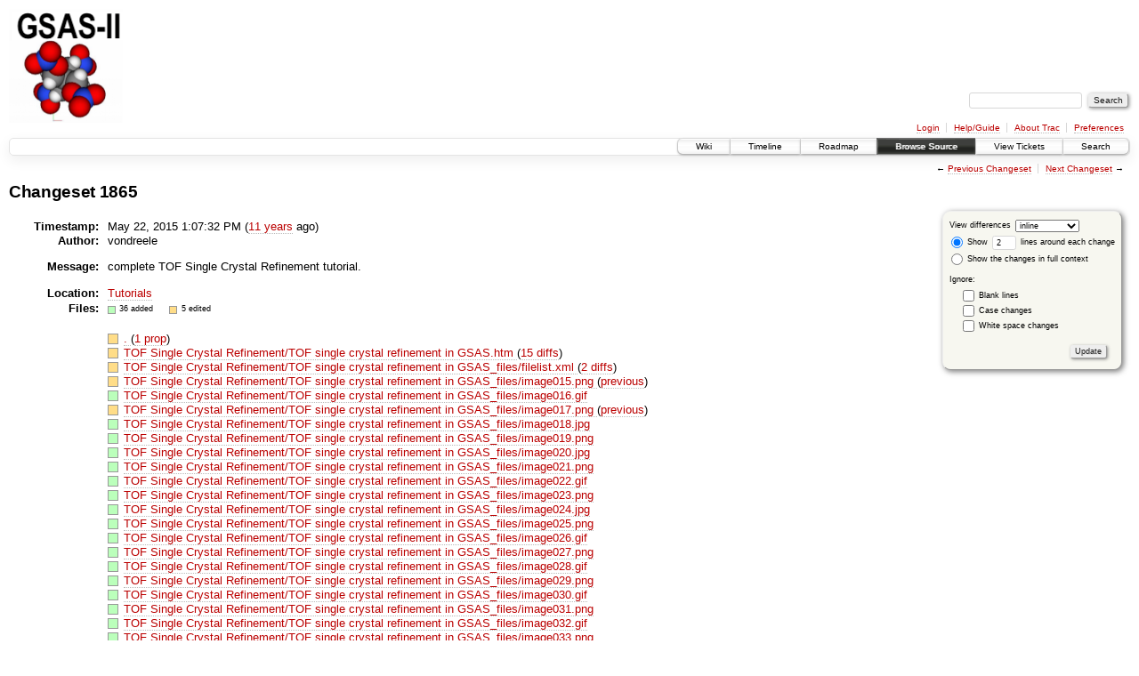

--- FILE ---
content_type: text/html;charset=utf-8
request_url: https://subversion.xray.aps.anl.gov/trac/pyGSAS/changeset/1865/
body_size: 202377
content:
<!DOCTYPE html PUBLIC "-//W3C//DTD XHTML 1.0 Strict//EN" "http://www.w3.org/TR/xhtml1/DTD/xhtml1-strict.dtd">
<html xmlns="http://www.w3.org/1999/xhtml">
  
  


  <head>
    <title>
      Changeset 1865 – GSAS-II - Crystallography Data Analysis Software
    </title>
      <meta http-equiv="Content-Type" content="text/html; charset=UTF-8" />
      <meta http-equiv="X-UA-Compatible" content="IE=edge" />
    <!--[if IE]><script type="text/javascript">
      if (/^#__msie303:/.test(window.location.hash))
        window.location.replace(window.location.hash.replace(/^#__msie303:/, '#'));
    </script><![endif]-->
        <link rel="search" href="/trac/pyGSAS/search" />
        <link rel="prev" href="/trac/pyGSAS/changeset/1864" title="Changeset 1864" />
        <link rel="last" href="/trac/pyGSAS/changeset/5799" title="Changeset 5799" />
        <link rel="help" href="/trac/pyGSAS/wiki/TracGuide" />
        <link rel="alternate" href="?format=diff&amp;new=1865" type="text/plain" class="diff" title="Unified Diff" /><link rel="alternate" href="?format=zip&amp;new=1865" type="application/zip" class="zip" title="Zip Archive" />
        <link rel="next" href="/trac/pyGSAS/changeset/1866" title="Changeset 1866" />
        <link rel="start" href="/trac/pyGSAS/wiki" />
        <link rel="stylesheet" href="/trac/pyGSAS/chrome/common/css/trac.css" type="text/css" /><link rel="stylesheet" href="/trac/pyGSAS/chrome/common/css/changeset.css" type="text/css" /><link rel="stylesheet" href="/trac/pyGSAS/chrome/common/css/diff.css" type="text/css" /><link rel="stylesheet" href="/trac/pyGSAS/chrome/common/css/code.css" type="text/css" />
        <link rel="first" href="/trac/pyGSAS/changeset/1" title="Changeset 1" />
        <link rel="shortcut icon" href="/trac/pyGSAS/chrome/common/trac.ico" type="image/x-icon" />
        <link rel="icon" href="/trac/pyGSAS/chrome/common/trac.ico" type="image/x-icon" />
    <style id="trac-noscript" type="text/css">.trac-noscript { display: none !important }</style>
      <link type="application/opensearchdescription+xml" rel="search" href="/trac/pyGSAS/search/opensearch" title="Search GSAS-II - Crystallography Data Analysis Software" />
      <script type="text/javascript" charset="utf-8" src="/trac/pyGSAS/chrome/common/js/jquery.js"></script>
      <script type="text/javascript" charset="utf-8" src="/trac/pyGSAS/chrome/common/js/babel.js"></script>
      <script type="text/javascript" charset="utf-8" src="/trac/pyGSAS/chrome/common/js/trac.js"></script>
      <script type="text/javascript" charset="utf-8" src="/trac/pyGSAS/chrome/common/js/search.js"></script>
      <script type="text/javascript" charset="utf-8" src="/trac/pyGSAS/chrome/common/js/diff.js"></script>
    <script type="text/javascript">
      jQuery("#trac-noscript").remove();
      jQuery(document).ready(function($) {
        $(".trac-autofocus").focus();
        $(".trac-target-new").attr("target", "_blank");
        setTimeout(function() { $(".trac-scroll").scrollToTop() }, 1);
        $(".trac-disable-on-submit").disableOnSubmit();
      });
    </script>
    <script type="text/javascript">
      jQuery(document).ready(function($) {
        $(".trac-toggledeleted").show().click(function() {
                  $(this).siblings().find(".trac-deleted").toggle();
                  return false;
        }).click();
        $("#content").find("li.entry h2 a").parent().addAnchor(_("Link to this diff"));
      });
    </script>
  </head>
  <body>
    <div id="banner">
      <div id="header">
        <a id="logo" href="https://subversion.xray.aps.anl.gov/trac/pyGSAS"><img src="https://subversion.xray.aps.anl.gov/pyGSAS/trunk/help/gsas2logo.png" alt="" /></a>
      </div>
      <form id="search" action="/trac/pyGSAS/search" method="get">
        <div>
          <label for="proj-search">Search:</label>
          <input type="text" id="proj-search" name="q" size="18" value="" />
          <input type="submit" value="Search" />
        </div>
      </form>
      <div id="metanav" class="nav">
    <ul>
      <li class="first"><a href="/trac/pyGSAS/login">Login</a></li><li><a href="/trac/pyGSAS/wiki/TracGuide">Help/Guide</a></li><li><a href="/trac/pyGSAS/about">About Trac</a></li><li class="last"><a href="/trac/pyGSAS/prefs">Preferences</a></li>
    </ul>
  </div>
    </div>
    <div id="mainnav" class="nav">
    <ul>
      <li class="first"><a href="/trac/pyGSAS/wiki">Wiki</a></li><li><a href="/trac/pyGSAS/timeline">Timeline</a></li><li><a href="/trac/pyGSAS/roadmap">Roadmap</a></li><li class="active"><a href="/trac/pyGSAS/browser">Browse Source</a></li><li><a href="/trac/pyGSAS/report">View Tickets</a></li><li class="last"><a href="/trac/pyGSAS/search">Search</a></li>
    </ul>
  </div>
    <div id="main">
      <div id="ctxtnav" class="nav">
        <h2>Context Navigation</h2>
        <ul>
          <li class="first"><span>&larr; <a class="prev" href="/trac/pyGSAS/changeset/1864" title="Changeset 1864">Previous Changeset</a></span></li><li class="last"><span><a class="next" href="/trac/pyGSAS/changeset/1866" title="Changeset 1866">Next Changeset</a> &rarr;</span></li>
        </ul>
        <hr />
      </div>
    <div id="content" class="changeset">
      <div id="title">
            <h1>Changeset 1865</h1>
      </div>
      <form id="prefs" action="">
        <div>
          
  <label for="style">View differences</label>
  <select id="style" name="style">
    <option selected="selected" value="inline">inline</option>
    <option value="sidebyside">side by side</option>
  </select>
  <div class="field">
    <label><input type="radio" name="contextall" value="0" checked="checked" />
             Show</label>
      <label><input type="text" name="contextlines" id="contextlines" size="2" maxlength="3" value="2" />
             lines around each change</label><br />
    <label><input type="radio" name="contextall" value="1" />
           Show the changes in full context</label>
  </div>
  <fieldset id="ignore">
    <legend>Ignore:</legend>
    <div class="field">
      <input type="checkbox" id="ignoreblanklines" name="ignoreblanklines" />
      <label for="ignoreblanklines">Blank lines</label>
    </div>
    <div class="field">
      <input type="checkbox" id="ignorecase" name="ignorecase" />
      <label for="ignorecase">Case changes</label>
    </div>
    <div class="field">
      <input type="checkbox" id="ignorewhitespace" name="ignorewhitespace" />
      <label for="ignorewhitespace">White space changes</label>
    </div>
  </fieldset>
  <div class="buttons">
    <input type="submit" name="update" value="Update" />
  </div>

        </div>
      </form>
      <dl id="overview">
          <dt class="property time">Timestamp:</dt>
          <dd class="time">
             May 22, 2015 1:07:32 PM
             (<a class="timeline" href="/trac/pyGSAS/timeline?from=2015-05-22T13%3A07%3A32-05%3A00&amp;precision=second" title="See timeline at May 22, 2015 1:07:32 PM">11 years</a> ago)
          </dd>
          <dt class="property author">Author:</dt>
          <dd class="author">vondreele</dd>
          <dt class="property message">Message:</dt>
          <dd class="message searchable">
            
            
              <p>
complete TOF Single Crystal Refinement tutorial.<br />
</p>

            
            
          </dd>
          <dt class="property location">Location:</dt>
          <dd class="searchable"><a href="/trac/pyGSAS/browser/Tutorials?rev=1865">Tutorials</a></dd>
        <dt class="property files">
          Files:
        </dt>
        <dd class="files">
          <div class="legend" id="file-legend">
            <dl>
              <dt class="add"></dt><dd>36 added</dd>
              <dt class="mod"></dt><dd>5 edited</dd>
            </dl>
          </div>
          <br />
          <ul>
            <li>
          <div class="mod"> </div>
            <a title="Show entry in browser" href="/trac/pyGSAS/browser/Tutorials?rev=1865">
              .
            </a>
          <span class="comment">(modified)</span>
              (<a title="Show differences" href="#file0">1 prop</a>)
            </li><li>
          <div class="mod"> </div>
            <a title="Show entry in browser" href="/trac/pyGSAS/browser/Tutorials/TOF%20Single%20Crystal%20Refinement/TOF%20single%20crystal%20refinement%20in%20GSAS.htm?rev=1865">
              TOF Single Crystal Refinement/TOF single crystal refinement in GSAS.htm
            </a>
          <span class="comment">(modified)</span>
              (<a title="Show differences" href="#file1">15 diffs</a>)
            </li><li>
          <div class="mod"> </div>
            <a title="Show entry in browser" href="/trac/pyGSAS/browser/Tutorials/TOF%20Single%20Crystal%20Refinement/TOF%20single%20crystal%20refinement%20in%20GSAS_files/filelist.xml?rev=1865">
              TOF Single Crystal Refinement/TOF single crystal refinement in GSAS_files/filelist.xml
            </a>
          <span class="comment">(modified)</span>
              (<a title="Show differences" href="#file2">2 diffs</a>)
            </li><li>
          <div class="mod"> </div>
            <a title="Show entry in browser" href="/trac/pyGSAS/browser/Tutorials/TOF%20Single%20Crystal%20Refinement/TOF%20single%20crystal%20refinement%20in%20GSAS_files/image015.png?rev=1865">
              TOF Single Crystal Refinement/TOF single crystal refinement in GSAS_files/image015.png
            </a>
          <span class="comment">(modified)</span>
            (<a title="Show previous version in browser" href="/trac/pyGSAS/browser/Tutorials/TOF%20Single%20Crystal%20Refinement/TOF%20single%20crystal%20refinement%20in%20GSAS_files/image015.png?rev=1757">previous</a>)
            </li><li>
          <div class="add"> </div>
            <a title="Show entry in browser" href="/trac/pyGSAS/browser/Tutorials/TOF%20Single%20Crystal%20Refinement/TOF%20single%20crystal%20refinement%20in%20GSAS_files/image016.gif?rev=1865">
              TOF Single Crystal Refinement/TOF single crystal refinement in GSAS_files/image016.gif
            </a>
          <span class="comment">(added)</span>
            </li><li>
          <div class="mod"> </div>
            <a title="Show entry in browser" href="/trac/pyGSAS/browser/Tutorials/TOF%20Single%20Crystal%20Refinement/TOF%20single%20crystal%20refinement%20in%20GSAS_files/image017.png?rev=1865">
              TOF Single Crystal Refinement/TOF single crystal refinement in GSAS_files/image017.png
            </a>
          <span class="comment">(modified)</span>
            (<a title="Show previous version in browser" href="/trac/pyGSAS/browser/Tutorials/TOF%20Single%20Crystal%20Refinement/TOF%20single%20crystal%20refinement%20in%20GSAS_files/image017.png?rev=1757">previous</a>)
            </li><li>
          <div class="add"> </div>
            <a title="Show entry in browser" href="/trac/pyGSAS/browser/Tutorials/TOF%20Single%20Crystal%20Refinement/TOF%20single%20crystal%20refinement%20in%20GSAS_files/image018.jpg?rev=1865">
              TOF Single Crystal Refinement/TOF single crystal refinement in GSAS_files/image018.jpg
            </a>
          <span class="comment">(added)</span>
            </li><li>
          <div class="add"> </div>
            <a title="Show entry in browser" href="/trac/pyGSAS/browser/Tutorials/TOF%20Single%20Crystal%20Refinement/TOF%20single%20crystal%20refinement%20in%20GSAS_files/image019.png?rev=1865">
              TOF Single Crystal Refinement/TOF single crystal refinement in GSAS_files/image019.png
            </a>
          <span class="comment">(added)</span>
            </li><li>
          <div class="add"> </div>
            <a title="Show entry in browser" href="/trac/pyGSAS/browser/Tutorials/TOF%20Single%20Crystal%20Refinement/TOF%20single%20crystal%20refinement%20in%20GSAS_files/image020.jpg?rev=1865">
              TOF Single Crystal Refinement/TOF single crystal refinement in GSAS_files/image020.jpg
            </a>
          <span class="comment">(added)</span>
            </li><li>
          <div class="add"> </div>
            <a title="Show entry in browser" href="/trac/pyGSAS/browser/Tutorials/TOF%20Single%20Crystal%20Refinement/TOF%20single%20crystal%20refinement%20in%20GSAS_files/image021.png?rev=1865">
              TOF Single Crystal Refinement/TOF single crystal refinement in GSAS_files/image021.png
            </a>
          <span class="comment">(added)</span>
            </li><li>
          <div class="add"> </div>
            <a title="Show entry in browser" href="/trac/pyGSAS/browser/Tutorials/TOF%20Single%20Crystal%20Refinement/TOF%20single%20crystal%20refinement%20in%20GSAS_files/image022.gif?rev=1865">
              TOF Single Crystal Refinement/TOF single crystal refinement in GSAS_files/image022.gif
            </a>
          <span class="comment">(added)</span>
            </li><li>
          <div class="add"> </div>
            <a title="Show entry in browser" href="/trac/pyGSAS/browser/Tutorials/TOF%20Single%20Crystal%20Refinement/TOF%20single%20crystal%20refinement%20in%20GSAS_files/image023.png?rev=1865">
              TOF Single Crystal Refinement/TOF single crystal refinement in GSAS_files/image023.png
            </a>
          <span class="comment">(added)</span>
            </li><li>
          <div class="add"> </div>
            <a title="Show entry in browser" href="/trac/pyGSAS/browser/Tutorials/TOF%20Single%20Crystal%20Refinement/TOF%20single%20crystal%20refinement%20in%20GSAS_files/image024.jpg?rev=1865">
              TOF Single Crystal Refinement/TOF single crystal refinement in GSAS_files/image024.jpg
            </a>
          <span class="comment">(added)</span>
            </li><li>
          <div class="add"> </div>
            <a title="Show entry in browser" href="/trac/pyGSAS/browser/Tutorials/TOF%20Single%20Crystal%20Refinement/TOF%20single%20crystal%20refinement%20in%20GSAS_files/image025.png?rev=1865">
              TOF Single Crystal Refinement/TOF single crystal refinement in GSAS_files/image025.png
            </a>
          <span class="comment">(added)</span>
            </li><li>
          <div class="add"> </div>
            <a title="Show entry in browser" href="/trac/pyGSAS/browser/Tutorials/TOF%20Single%20Crystal%20Refinement/TOF%20single%20crystal%20refinement%20in%20GSAS_files/image026.gif?rev=1865">
              TOF Single Crystal Refinement/TOF single crystal refinement in GSAS_files/image026.gif
            </a>
          <span class="comment">(added)</span>
            </li><li>
          <div class="add"> </div>
            <a title="Show entry in browser" href="/trac/pyGSAS/browser/Tutorials/TOF%20Single%20Crystal%20Refinement/TOF%20single%20crystal%20refinement%20in%20GSAS_files/image027.png?rev=1865">
              TOF Single Crystal Refinement/TOF single crystal refinement in GSAS_files/image027.png
            </a>
          <span class="comment">(added)</span>
            </li><li>
          <div class="add"> </div>
            <a title="Show entry in browser" href="/trac/pyGSAS/browser/Tutorials/TOF%20Single%20Crystal%20Refinement/TOF%20single%20crystal%20refinement%20in%20GSAS_files/image028.gif?rev=1865">
              TOF Single Crystal Refinement/TOF single crystal refinement in GSAS_files/image028.gif
            </a>
          <span class="comment">(added)</span>
            </li><li>
          <div class="add"> </div>
            <a title="Show entry in browser" href="/trac/pyGSAS/browser/Tutorials/TOF%20Single%20Crystal%20Refinement/TOF%20single%20crystal%20refinement%20in%20GSAS_files/image029.png?rev=1865">
              TOF Single Crystal Refinement/TOF single crystal refinement in GSAS_files/image029.png
            </a>
          <span class="comment">(added)</span>
            </li><li>
          <div class="add"> </div>
            <a title="Show entry in browser" href="/trac/pyGSAS/browser/Tutorials/TOF%20Single%20Crystal%20Refinement/TOF%20single%20crystal%20refinement%20in%20GSAS_files/image030.gif?rev=1865">
              TOF Single Crystal Refinement/TOF single crystal refinement in GSAS_files/image030.gif
            </a>
          <span class="comment">(added)</span>
            </li><li>
          <div class="add"> </div>
            <a title="Show entry in browser" href="/trac/pyGSAS/browser/Tutorials/TOF%20Single%20Crystal%20Refinement/TOF%20single%20crystal%20refinement%20in%20GSAS_files/image031.png?rev=1865">
              TOF Single Crystal Refinement/TOF single crystal refinement in GSAS_files/image031.png
            </a>
          <span class="comment">(added)</span>
            </li><li>
          <div class="add"> </div>
            <a title="Show entry in browser" href="/trac/pyGSAS/browser/Tutorials/TOF%20Single%20Crystal%20Refinement/TOF%20single%20crystal%20refinement%20in%20GSAS_files/image032.gif?rev=1865">
              TOF Single Crystal Refinement/TOF single crystal refinement in GSAS_files/image032.gif
            </a>
          <span class="comment">(added)</span>
            </li><li>
          <div class="add"> </div>
            <a title="Show entry in browser" href="/trac/pyGSAS/browser/Tutorials/TOF%20Single%20Crystal%20Refinement/TOF%20single%20crystal%20refinement%20in%20GSAS_files/image033.png?rev=1865">
              TOF Single Crystal Refinement/TOF single crystal refinement in GSAS_files/image033.png
            </a>
          <span class="comment">(added)</span>
            </li><li>
          <div class="add"> </div>
            <a title="Show entry in browser" href="/trac/pyGSAS/browser/Tutorials/TOF%20Single%20Crystal%20Refinement/TOF%20single%20crystal%20refinement%20in%20GSAS_files/image034.jpg?rev=1865">
              TOF Single Crystal Refinement/TOF single crystal refinement in GSAS_files/image034.jpg
            </a>
          <span class="comment">(added)</span>
            </li><li>
          <div class="add"> </div>
            <a title="Show entry in browser" href="/trac/pyGSAS/browser/Tutorials/TOF%20Single%20Crystal%20Refinement/TOF%20single%20crystal%20refinement%20in%20GSAS_files/image035.png?rev=1865">
              TOF Single Crystal Refinement/TOF single crystal refinement in GSAS_files/image035.png
            </a>
          <span class="comment">(added)</span>
            </li><li>
          <div class="add"> </div>
            <a title="Show entry in browser" href="/trac/pyGSAS/browser/Tutorials/TOF%20Single%20Crystal%20Refinement/TOF%20single%20crystal%20refinement%20in%20GSAS_files/image036.gif?rev=1865">
              TOF Single Crystal Refinement/TOF single crystal refinement in GSAS_files/image036.gif
            </a>
          <span class="comment">(added)</span>
            </li><li>
          <div class="add"> </div>
            <a title="Show entry in browser" href="/trac/pyGSAS/browser/Tutorials/TOF%20Single%20Crystal%20Refinement/TOF%20single%20crystal%20refinement%20in%20GSAS_files/image037.png?rev=1865">
              TOF Single Crystal Refinement/TOF single crystal refinement in GSAS_files/image037.png
            </a>
          <span class="comment">(added)</span>
            </li><li>
          <div class="add"> </div>
            <a title="Show entry in browser" href="/trac/pyGSAS/browser/Tutorials/TOF%20Single%20Crystal%20Refinement/TOF%20single%20crystal%20refinement%20in%20GSAS_files/image038.gif?rev=1865">
              TOF Single Crystal Refinement/TOF single crystal refinement in GSAS_files/image038.gif
            </a>
          <span class="comment">(added)</span>
            </li><li>
          <div class="add"> </div>
            <a title="Show entry in browser" href="/trac/pyGSAS/browser/Tutorials/TOF%20Single%20Crystal%20Refinement/TOF%20single%20crystal%20refinement%20in%20GSAS_files/image039.png?rev=1865">
              TOF Single Crystal Refinement/TOF single crystal refinement in GSAS_files/image039.png
            </a>
          <span class="comment">(added)</span>
            </li><li>
          <div class="add"> </div>
            <a title="Show entry in browser" href="/trac/pyGSAS/browser/Tutorials/TOF%20Single%20Crystal%20Refinement/TOF%20single%20crystal%20refinement%20in%20GSAS_files/image040.gif?rev=1865">
              TOF Single Crystal Refinement/TOF single crystal refinement in GSAS_files/image040.gif
            </a>
          <span class="comment">(added)</span>
            </li><li>
          <div class="add"> </div>
            <a title="Show entry in browser" href="/trac/pyGSAS/browser/Tutorials/TOF%20Single%20Crystal%20Refinement/TOF%20single%20crystal%20refinement%20in%20GSAS_files/image041.png?rev=1865">
              TOF Single Crystal Refinement/TOF single crystal refinement in GSAS_files/image041.png
            </a>
          <span class="comment">(added)</span>
            </li><li>
          <div class="add"> </div>
            <a title="Show entry in browser" href="/trac/pyGSAS/browser/Tutorials/TOF%20Single%20Crystal%20Refinement/TOF%20single%20crystal%20refinement%20in%20GSAS_files/image042.jpg?rev=1865">
              TOF Single Crystal Refinement/TOF single crystal refinement in GSAS_files/image042.jpg
            </a>
          <span class="comment">(added)</span>
            </li><li>
          <div class="add"> </div>
            <a title="Show entry in browser" href="/trac/pyGSAS/browser/Tutorials/TOF%20Single%20Crystal%20Refinement/TOF%20single%20crystal%20refinement%20in%20GSAS_files/image043.png?rev=1865">
              TOF Single Crystal Refinement/TOF single crystal refinement in GSAS_files/image043.png
            </a>
          <span class="comment">(added)</span>
            </li><li>
          <div class="add"> </div>
            <a title="Show entry in browser" href="/trac/pyGSAS/browser/Tutorials/TOF%20Single%20Crystal%20Refinement/TOF%20single%20crystal%20refinement%20in%20GSAS_files/image044.jpg?rev=1865">
              TOF Single Crystal Refinement/TOF single crystal refinement in GSAS_files/image044.jpg
            </a>
          <span class="comment">(added)</span>
            </li><li>
          <div class="add"> </div>
            <a title="Show entry in browser" href="/trac/pyGSAS/browser/Tutorials/TOF%20Single%20Crystal%20Refinement/TOF%20single%20crystal%20refinement%20in%20GSAS_files/image045.png?rev=1865">
              TOF Single Crystal Refinement/TOF single crystal refinement in GSAS_files/image045.png
            </a>
          <span class="comment">(added)</span>
            </li><li>
          <div class="add"> </div>
            <a title="Show entry in browser" href="/trac/pyGSAS/browser/Tutorials/TOF%20Single%20Crystal%20Refinement/TOF%20single%20crystal%20refinement%20in%20GSAS_files/image046.gif?rev=1865">
              TOF Single Crystal Refinement/TOF single crystal refinement in GSAS_files/image046.gif
            </a>
          <span class="comment">(added)</span>
            </li><li>
          <div class="add"> </div>
            <a title="Show entry in browser" href="/trac/pyGSAS/browser/Tutorials/TOF%20Single%20Crystal%20Refinement/TOF%20single%20crystal%20refinement%20in%20GSAS_files/image047.png?rev=1865">
              TOF Single Crystal Refinement/TOF single crystal refinement in GSAS_files/image047.png
            </a>
          <span class="comment">(added)</span>
            </li><li>
          <div class="add"> </div>
            <a title="Show entry in browser" href="/trac/pyGSAS/browser/Tutorials/TOF%20Single%20Crystal%20Refinement/TOF%20single%20crystal%20refinement%20in%20GSAS_files/image048.gif?rev=1865">
              TOF Single Crystal Refinement/TOF single crystal refinement in GSAS_files/image048.gif
            </a>
          <span class="comment">(added)</span>
            </li><li>
          <div class="add"> </div>
            <a title="Show entry in browser" href="/trac/pyGSAS/browser/Tutorials/TOF%20Single%20Crystal%20Refinement/TOF%20single%20crystal%20refinement%20in%20GSAS_files/image049.png?rev=1865">
              TOF Single Crystal Refinement/TOF single crystal refinement in GSAS_files/image049.png
            </a>
          <span class="comment">(added)</span>
            </li><li>
          <div class="add"> </div>
            <a title="Show entry in browser" href="/trac/pyGSAS/browser/Tutorials/TOF%20Single%20Crystal%20Refinement/TOF%20single%20crystal%20refinement%20in%20GSAS_files/image050.jpg?rev=1865">
              TOF Single Crystal Refinement/TOF single crystal refinement in GSAS_files/image050.jpg
            </a>
          <span class="comment">(added)</span>
            </li><li>
          <div class="add"> </div>
            <a title="Show entry in browser" href="/trac/pyGSAS/browser/Tutorials/TOF%20Single%20Crystal%20Refinement/TOF%20single%20crystal%20refinement%20in%20GSAS_files/item0046.xml?rev=1865">
              TOF Single Crystal Refinement/TOF single crystal refinement in GSAS_files/item0046.xml
            </a>
          <span class="comment">(added)</span>
            </li><li>
          <div class="add"> </div>
            <a title="Show entry in browser" href="/trac/pyGSAS/browser/Tutorials/TOF%20Single%20Crystal%20Refinement/TOF%20single%20crystal%20refinement%20in%20GSAS_files/props047.xml?rev=1865">
              TOF Single Crystal Refinement/TOF single crystal refinement in GSAS_files/props047.xml
            </a>
          <span class="comment">(added)</span>
            </li>
          </ul>
        </dd>
      </dl>
      <div class="diff">
        <div class="legend" id="diff-legend">
          <h3>Legend:</h3>
          <dl>
            <dt class="unmod"></dt><dd>Unmodified</dd>
            <dt class="add"></dt><dd>Added</dd>
            <dt class="rem"></dt><dd>Removed</dd>
          </dl>
        </div>
        <div class="diff">
  <ul class="entries">
      <li class="entry">
        <h2 id="file0">
          <a href="/trac/pyGSAS/changeset/1865/Tutorials" title="Show the changeset 1865 restricted to Tutorials">Tutorials</a>
        </h2>
        <ul class="props">
              <li>
                Property
            <strong>svn:ignore</strong>
           set to
              <br />2DTexture<br />
              </li>
        </ul>
      </li>
      <li class="entry">
        <h2 id="file1">
          <a href="/trac/pyGSAS/changeset/1865/Tutorials/TOF%20Single%20Crystal%20Refinement/TOF%20single%20crystal%20refinement%20in%20GSAS.htm" title="Show the changeset 1865 restricted to Tutorials/TOF Single Crystal Refinement/TOF single crystal refinement in GSAS.htm">Tutorials/TOF Single Crystal Refinement/TOF single crystal refinement in GSAS.htm</a>
        </h2>
        <table class="trac-diff inline" summary="Differences" cellspacing="0">
              <colgroup><col class="lineno" /><col class="lineno" /><col class="content" /></colgroup>
              <thead>
                <tr>
                  <th title="Revision 1849">
                    <a title="Show revision 1849 of this file in browser" href="/trac/pyGSAS/browser/Tutorials/TOF%20Single%20Crystal%20Refinement/TOF%20single%20crystal%20refinement%20in%20GSAS.htm?rev=1849#L25">
                      r1849</a>
                  </th>
                  <th title="Revision 1865">
                    <a title="Show revision 1865 of this file in browser" href="/trac/pyGSAS/browser/Tutorials/TOF%20Single%20Crystal%20Refinement/TOF%20single%20crystal%20refinement%20in%20GSAS.htm?rev=1865#L25">
                      r1865</a>
                  </th>
                  <td> </td>
                </tr>
              </thead>
            <tbody class="unmod">
                  <tr>
                          <th>25</th><th>25</th><td class="l"><span>&nbsp; &lt;o:Author&gt;vondreele&lt;/o:Author&gt;</span></td>
                  </tr><tr>
                          <th>26</th><th>26</th><td class="l"><span>&nbsp; &lt;o:LastAuthor&gt;Von Dreele&lt;/o:LastAuthor&gt;</span></td>
                  </tr>
            </tbody><tbody class="mod">
                      <tr class="first">
                        <th>27</th><th> </th><td class="l"><span>&nbsp; &lt;o:Revision&gt;<del>7</del>&lt;/o:Revision&gt;</span></td>
                      </tr><tr>
                        <th>28</th><th> </th><td class="l"><span>&nbsp; &lt;o:TotalTime&gt;<del>716</del>&lt;/o:TotalTime&gt;</span></td>
                      </tr>
                      <tr>
                        <th> </th><th>27</th><td class="r"><span>&nbsp; &lt;o:Revision&gt;<ins>11</ins>&lt;/o:Revision&gt;</span></td>
                      </tr><tr class="last">
                        <th> </th><th>28</th><td class="r"><span>&nbsp; &lt;o:TotalTime&gt;<ins>1030</ins>&lt;/o:TotalTime&gt;</span></td>
                      </tr>
            </tbody><tbody class="unmod">
                  <tr>
                          <th>29</th><th>29</th><td class="l"><span>&nbsp; &lt;o:Created&gt;2015-02-17T16:18:00Z&lt;/o:Created&gt;</span></td>
                  </tr>
            </tbody><tbody class="mod">
                      <tr class="first">
                        <th>30</th><th> </th><td class="l"><span>&nbsp; &lt;o:LastSaved&gt;2015-0<del>3-20T13:44</del>:00Z&lt;/o:LastSaved&gt;</span></td>
                      </tr>
                      <tr class="last">
                        <th> </th><th>30</th><td class="r"><span>&nbsp; &lt;o:LastSaved&gt;2015-0<ins>5-22T18:02</ins>:00Z&lt;/o:LastSaved&gt;</span></td>
                      </tr>
            </tbody><tbody class="unmod">
                  <tr>
                          <th>31</th><th>31</th><td class="l"><span>&nbsp; &lt;o:Pages&gt;1&lt;/o:Pages&gt;</span></td>
                  </tr>
            </tbody><tbody class="mod">
                      <tr class="first">
                        <th>32</th><th> </th><td class="l"><span>&nbsp; &lt;o:Words&gt;<del>621</del>&lt;/o:Words&gt;</span></td>
                      </tr><tr>
                        <th>33</th><th> </th><td class="l"><span>&nbsp; &lt;o:Characters&gt;<del>3546</del>&lt;/o:Characters&gt;</span></td>
                      </tr>
                      <tr>
                        <th> </th><th>32</th><td class="r"><span>&nbsp; &lt;o:Words&gt;<ins>2062</ins>&lt;/o:Words&gt;</span></td>
                      </tr><tr class="last">
                        <th> </th><th>33</th><td class="r"><span>&nbsp; &lt;o:Characters&gt;<ins>11757</ins>&lt;/o:Characters&gt;</span></td>
                      </tr>
            </tbody><tbody class="unmod">
                  <tr>
                          <th>34</th><th>34</th><td class="l"><span>&nbsp; &lt;o:Company&gt;Argonne National Laboratory&lt;/o:Company&gt;</span></td>
                  </tr>
            </tbody><tbody class="mod">
                      <tr class="first">
                        <th>35</th><th> </th><td class="l"><span>&nbsp; &lt;o:Lines&gt;<del>29</del>&lt;/o:Lines&gt;</span></td>
                      </tr><tr>
                        <th>36</th><th> </th><td class="l"><span>&nbsp; &lt;o:Paragraphs&gt;<del>8</del>&lt;/o:Paragraphs&gt;</span></td>
                      </tr><tr>
                        <th>37</th><th> </th><td class="l"><span>&nbsp; &lt;o:CharactersWithSpaces&gt;<del>4159</del>&lt;/o:CharactersWithSpaces&gt;</span></td>
                      </tr>
                      <tr>
                        <th> </th><th>35</th><td class="r"><span>&nbsp; &lt;o:Lines&gt;<ins>97</ins>&lt;/o:Lines&gt;</span></td>
                      </tr><tr>
                        <th> </th><th>36</th><td class="r"><span>&nbsp; &lt;o:Paragraphs&gt;<ins>27</ins>&lt;/o:Paragraphs&gt;</span></td>
                      </tr><tr class="last">
                        <th> </th><th>37</th><td class="r"><span>&nbsp; &lt;o:CharactersWithSpaces&gt;<ins>13792</ins>&lt;/o:CharactersWithSpaces&gt;</span></td>
                      </tr>
            </tbody><tbody class="unmod">
                  <tr>
                          <th>38</th><th>38</th><td class="l"><span>&nbsp; &lt;o:Version&gt;15.00&lt;/o:Version&gt;</span></td>
                  </tr><tr>
                          <th>39</th><th>39</th><td class="l"><span>&nbsp;&lt;/o:DocumentProperties&gt;</span></td>
                  </tr><tr>
                          <th>40</th><th>40</th><td class="l"><span>&lt;/xml&gt;&lt;![endif]--&gt;</span></td>
                  </tr><tr>
                          <th>41</th><th>41</th><td class="l"><span>&lt;link rel=dataStoreItem</span></td>
                  </tr>
            </tbody><tbody class="mod">
                      <tr class="first">
                        <th>42</th><th> </th><td class="l"><span>href="TOF%20single%20crystal%20refinement%20in%20GSAS_files/item00<del>24</del>.xml"</span></td>
                      </tr><tr>
                        <th>43</th><th> </th><td class="l"><span>target="TOF%20single%20crystal%20refinement%20in%20GSAS_files/props0<del>25</del>.xml"&gt;</span></td>
                      </tr>
                      <tr>
                        <th> </th><th>42</th><td class="r"><span>href="TOF%20single%20crystal%20refinement%20in%20GSAS_files/item00<ins>46</ins>.xml"</span></td>
                      </tr><tr class="last">
                        <th> </th><th>43</th><td class="r"><span>target="TOF%20single%20crystal%20refinement%20in%20GSAS_files/props0<ins>47</ins>.xml"&gt;</span></td>
                      </tr>
            </tbody><tbody class="unmod">
                  <tr>
                          <th>44</th><th>44</th><td class="l"><span>&lt;link rel=themeData</span></td>
                  </tr><tr>
                          <th>45</th><th>45</th><td class="l"><span>href="TOF%20single%20crystal%20refinement%20in%20GSAS_files/themedata.thmx"&gt;</span></td>
                  </tr>
            </tbody>
              <tbody class="skipped">
                <tr>
                  <th><a href="/trac/pyGSAS/browser/Tutorials/TOF%20Single%20Crystal%20Refinement/TOF%20single%20crystal%20refinement%20in%20GSAS.htm?rev=1849#L48">…</a></th>
                  <th><a href="/trac/pyGSAS/browser/Tutorials/TOF%20Single%20Crystal%20Refinement/TOF%20single%20crystal%20refinement%20in%20GSAS.htm?rev=1865#L48">…</a></th>
                  <td> </td>
                </tr>
              </tbody>
            <tbody class="unmod">
                  <tr>
                          <th>48</th><th>48</th><td class="l"><span>&lt;!--[if gte mso 9]&gt;&lt;xml&gt;</span></td>
                  </tr><tr>
                          <th>49</th><th>49</th><td class="l"><span>&nbsp;&lt;w:WordDocument&gt;</span></td>
                  </tr>
            </tbody><tbody class="rem">
                  <tr class="last first">
                          <th>50</th><th> </th><td class="l"><del>&nbsp; &lt;w:Zoom&gt;116&lt;/w:Zoom&gt;</del></td>
                  </tr>
            </tbody><tbody class="unmod">
                  <tr>
                          <th>51</th><th>50</th><td class="l"><span>&nbsp; &lt;w:SpellingState&gt;Clean&lt;/w:SpellingState&gt;</span></td>
                  </tr><tr>
                          <th>52</th><th>51</th><td class="l"><span>&nbsp; &lt;w:GrammarState&gt;Clean&lt;/w:GrammarState&gt;</span></td>
                  </tr>
            </tbody>
              <tbody class="skipped">
                <tr>
                  <th><a href="/trac/pyGSAS/browser/Tutorials/TOF%20Single%20Crystal%20Refinement/TOF%20single%20crystal%20refinement%20in%20GSAS.htm?rev=1849#L651">…</a></th>
                  <th><a href="/trac/pyGSAS/browser/Tutorials/TOF%20Single%20Crystal%20Refinement/TOF%20single%20crystal%20refinement%20in%20GSAS.htm?rev=1865#L650">…</a></th>
                  <td> </td>
                </tr>
              </tbody>
            <tbody class="unmod">
                  <tr>
                          <th>651</th><th>650</th><td class="l"><span>&nbsp; &nbsp; &nbsp; &nbsp; {font-family:"Cambria Math";</span></td>
                  </tr><tr>
                          <th>652</th><th>651</th><td class="l"><span>&nbsp; &nbsp; &nbsp; &nbsp; panose-1:2 4 5 3 5 4 6 3 2 4;</span></td>
                  </tr>
            </tbody><tbody class="mod">
                      <tr class="first">
                        <th>653</th><th> </th><td class="l"><span>&nbsp; &nbsp; &nbsp; &nbsp; mso-font-charset:<del>1</del>;</span></td>
                      </tr>
                      <tr class="last">
                        <th> </th><th>652</th><td class="r"><span>&nbsp; &nbsp; &nbsp; &nbsp; mso-font-charset:<ins>0</ins>;</span></td>
                      </tr>
            </tbody><tbody class="unmod">
                  <tr>
                          <th>654</th><th>653</th><td class="l"><span>&nbsp; &nbsp; &nbsp; &nbsp; mso-generic-font-family:roman;</span></td>
                  </tr>
            </tbody><tbody class="rem">
                  <tr class="last first">
                          <th>655</th><th> </th><td class="l"><del>&nbsp; &nbsp; &nbsp; &nbsp; mso-font-format:other;</del></td>
                  </tr>
            </tbody><tbody class="unmod">
                  <tr>
                          <th>656</th><th>654</th><td class="l"><span>&nbsp; &nbsp; &nbsp; &nbsp; mso-font-pitch:variable;</span></td>
                  </tr>
            </tbody><tbody class="mod">
                      <tr class="first">
                        <th>657</th><th> </th><td class="l"><span>&nbsp; &nbsp; &nbsp; &nbsp; mso-font-signature:<del>0 0 0 0 0</del> 0;}</span></td>
                      </tr>
                      <tr class="last">
                        <th> </th><th>655</th><td class="r"><span>&nbsp; &nbsp; &nbsp; &nbsp; mso-font-signature:<ins>-536870145 1107305727 0 0 415</ins> 0;}</span></td>
                      </tr>
            </tbody><tbody class="unmod">
                  <tr>
                          <th>658</th><th>656</th><td class="l"><span>@font-face</span></td>
                  </tr><tr>
                          <th>659</th><th>657</th><td class="l"><span>&nbsp; &nbsp; &nbsp; &nbsp; {font-family:Calibri;</span></td>
                  </tr>
            </tbody>
              <tbody class="skipped">
                <tr>
                  <th><a href="/trac/pyGSAS/browser/Tutorials/TOF%20Single%20Crystal%20Refinement/TOF%20single%20crystal%20refinement%20in%20GSAS.htm?rev=1849#L1217">…</a></th>
                  <th><a href="/trac/pyGSAS/browser/Tutorials/TOF%20Single%20Crystal%20Refinement/TOF%20single%20crystal%20refinement%20in%20GSAS.htm?rev=1865#L1215">…</a></th>
                  <td> </td>
                </tr>
              </tbody>
            <tbody class="unmod">
                  <tr>
                          <th>1217</th><th>1215</th><td class="l"><span></span></td>
                  </tr><tr>
                          <th>1218</th><th>1216</th><td class="l"><span>&lt;p class=MsoNormal&gt;In these exercises you will use GSAS-II to refine the</span></td>
                  </tr>
            </tbody><tbody class="mod">
                      <tr class="first">
                        <th>1219</th><th> </th><td class="l"><span>structure of sapphire (really corundum, Al&lt;sub&gt;2&lt;/sub&gt;O&lt;sub&gt;3&lt;/sub&gt;) from single</span></td>
                      </tr><tr>
                        <th>1220</th><th> </th><td class="l"><span>crystal diffraction data collected at the SNS on the TOPAZ instrument at room</span></td>
                      </tr><tr>
                        <th>1221</th><th> </th><td class="l"><span>temperature. The data consists of a suite of exposures with the crystal in 31</span></td>
                      </tr><tr>
                        <th>1222</th><th> </th><td class="l"><span>different orientations. If you have not done so already, start GSAS-II.&lt;/p&gt;</span></td>
                      </tr>
                      <tr>
                        <th> </th><th>1217</th><td class="r"><span>structure of sapphire (really corundum, Al&lt;sub&gt;2&lt;/sub&gt;O&lt;sub&gt;3&lt;/sub&gt;) from</span></td>
                      </tr><tr>
                        <th> </th><th>1218</th><td class="r"><span>single crystal diffraction data collected at the SNS on the TOPAZ instrument at</span></td>
                      </tr><tr>
                        <th> </th><th>1219</th><td class="r"><span>room temperature. The data consists of a suite of exposures with the crystal in</span></td>
                      </tr><tr>
                        <th> </th><th>1220</th><td class="r"><span>31 different orientations all within a single data file. Note that menu entries</span></td>
                      </tr><tr>
                        <th> </th><th>1221</th><td class="r"><span>and user input are shown in bold face below as &lt;b style='mso-bidi-font-weight:</span></td>
                      </tr><tr>
                        <th> </th><th>1222</th><td class="r"><span>normal'&gt;&lt;span style='font-family:"Calibri",sans-serif;mso-ascii-theme-font:</span></td>
                      </tr><tr>
                        <th> </th><th>1223</th><td class="r"><span>minor-latin;mso-hansi-theme-font:minor-latin;mso-bidi-font-family:Calibri;</span></td>
                      </tr><tr>
                        <th> </th><th>1224</th><td class="r"><span>mso-bidi-theme-font:minor-latin'&gt;Help/About GSAS-II&lt;/span&gt;&lt;/b&gt;, which lists</span></td>
                      </tr><tr>
                        <th> </th><th>1225</th><td class="r"><span>first the name of the menu (here &lt;b style='mso-bidi-font-weight:normal'&gt;&lt;span</span></td>
                      </tr><tr>
                        <th> </th><th>1226</th><td class="r"><span>style='font-family:"Calibri",sans-serif;mso-ascii-theme-font:minor-latin;</span></td>
                      </tr><tr>
                        <th> </th><th>1227</th><td class="r"><span>mso-hansi-theme-font:minor-latin;mso-bidi-font-family:Calibri;mso-bidi-theme-font:</span></td>
                      </tr><tr>
                        <th> </th><th>1228</th><td class="r"><span>minor-latin'&gt;Help&lt;/span&gt;&lt;/b&gt;) and second the name of the entry in the menu</span></td>
                      </tr><tr>
                        <th> </th><th>1229</th><td class="r"><span>(here &lt;b style='mso-bidi-font-weight:normal'&gt;&lt;span style='font-family:"Calibri",sans-serif;</span></td>
                      </tr><tr>
                        <th> </th><th>1230</th><td class="r"><span>mso-ascii-theme-font:minor-latin;mso-hansi-theme-font:minor-latin;mso-bidi-font-family:</span></td>
                      </tr><tr>
                        <th> </th><th>1231</th><td class="r"><span>Calibri;mso-bidi-theme-font:minor-latin'&gt;About GSAS-II&lt;/span&gt;&lt;/b&gt;). If you have</span></td>
                      </tr><tr class="last">
                        <th> </th><th>1232</th><td class="r"><span>not done so already, start GSAS-II.&lt;/p&gt;</span></td>
                      </tr>
            </tbody><tbody class="unmod">
                  <tr>
                          <th>1223</th><th>1233</th><td class="l"><span></span></td>
                  </tr><tr>
                          <th>1224</th><th>1234</th><td class="l"><span>&lt;h2&gt;Step 1. Setup the phase information for sapphire&lt;/h2&gt;</span></td>
                  </tr>
            </tbody>
              <tbody class="skipped">
                <tr>
                  <th><a href="/trac/pyGSAS/browser/Tutorials/TOF%20Single%20Crystal%20Refinement/TOF%20single%20crystal%20refinement%20in%20GSAS.htm?rev=1849#L1261">…</a></th>
                  <th><a href="/trac/pyGSAS/browser/Tutorials/TOF%20Single%20Crystal%20Refinement/TOF%20single%20crystal%20refinement%20in%20GSAS.htm?rev=1865#L1271">…</a></th>
                  <td> </td>
                </tr>
              </tbody>
            <tbody class="unmod">
                  <tr>
                          <th>1261</th><th>1271</th><td class="l"><span>&nbsp;&lt;v:path o:extrusionok="f" gradientshapeok="t" o:connecttype="rect"/&gt;</span></td>
                  </tr><tr>
                          <th>1262</th><th>1272</th><td class="l"><span>&nbsp;&lt;o:lock v:ext="edit" aspectratio="t"/&gt;</span></td>
                  </tr>
            </tbody><tbody class="mod">
                      <tr class="first">
                        <th>1263</th><th> </th><td class="l"><span>&lt;/v:shapetype&gt;&lt;v:shape id="<del>Picture_x0020_28" o:spid="_x0000_i1033" type="#_x0000_t75"</del></span></td>
                      </tr><tr>
                        <th>1264</th><th> </th><td class="l"><span>&nbsp;<del>style='width:640.5pt;</del>height:375pt;visibility:visible;mso-wrap-style:square'&gt;</span></td>
                      </tr>
                      <tr>
                        <th> </th><th>1273</th><td class="r"><span>&lt;/v:shapetype&gt;&lt;v:shape id="<ins>_x0000_i1050" type="#_x0000_t75" style='width:640.5pt;</ins></span></td>
                      </tr><tr class="last">
                        <th> </th><th>1274</th><td class="r"><span>&nbsp;<ins></ins>height:375pt;visibility:visible;mso-wrap-style:square'&gt;</span></td>
                      </tr>
            </tbody><tbody class="unmod">
                  <tr>
                          <th>1265</th><th>1275</th><td class="l"><span>&nbsp;&lt;v:imagedata src="TOF%20single%20crystal%20refinement%20in%20GSAS_files/image001.png"</span></td>
                  </tr><tr>
                          <th>1266</th><th>1276</th><td class="l"><span>&nbsp; o:title=""/&gt;</span></td>
                  </tr><tr>
                          <th>1267</th><th>1277</th><td class="l"><span>&lt;/v:shape&gt;&lt;![endif]--&gt;&lt;![if !vml]&gt;&lt;img width=854 height=500</span></td>
                  </tr><tr>
                          <th>1268</th><th>1278</th><td class="l"><span>src="TOF%20single%20crystal%20refinement%20in%20GSAS_files/image002.gif"</span></td>
                  </tr>
            </tbody><tbody class="mod">
                      <tr class="first">
                        <th>1269</th><th> </th><td class="l"><span>v:shapes="<del>Picture_x0020_28</del>"&gt;&lt;![endif]&gt;&lt;/span&gt;&lt;/p&gt;</span></td>
                      </tr>
                      <tr class="last">
                        <th> </th><th>1279</th><td class="r"><span>v:shapes="<ins>_x0000_i1050</ins>"&gt;&lt;![endif]&gt;&lt;/span&gt;&lt;/p&gt;</span></td>
                      </tr>
            </tbody><tbody class="unmod">
                  <tr>
                          <th>1270</th><th>1280</th><td class="l"><span></span></td>
                  </tr><tr>
                          <th>1271</th><th>1281</th><td class="l"><span>&lt;p class=MsoListParagraph&gt;&lt;o:p&gt;&amp;nbsp;&lt;/o:p&gt;&lt;/p&gt;</span></td>
                  </tr>
            </tbody>
              <tbody class="skipped">
                <tr>
                  <th><a href="/trac/pyGSAS/browser/Tutorials/TOF%20Single%20Crystal%20Refinement/TOF%20single%20crystal%20refinement%20in%20GSAS.htm?rev=1849#L1276">…</a></th>
                  <th><a href="/trac/pyGSAS/browser/Tutorials/TOF%20Single%20Crystal%20Refinement/TOF%20single%20crystal%20refinement%20in%20GSAS.htm?rev=1865#L1286">…</a></th>
                  <td> </td>
                </tr>
              </tbody>
            <tbody class="unmod">
                  <tr>
                          <th>1276</th><th>1286</th><td class="l"><span>&lt;b style='mso-bidi-font-weight:normal'&gt;&lt;span style='font-family:"Calibri",sans-serif;</span></td>
                  </tr><tr>
                          <th>1277</th><th>1287</th><td class="l"><span>mso-ascii-theme-font:minor-latin;mso-hansi-theme-font:minor-latin'&gt;R -3 c&lt;/span&gt;&lt;/b&gt;</span></td>
                  </tr>
            </tbody><tbody class="mod">
                      <tr class="first">
                        <th>1278</th><th> </th><td class="l"><span>(dont forget the spaces between axial fields) &amp;amp; press Return. A Space Group</span></td>
                      </tr>
                      <tr>
                        <th> </th><th>1288</th><td class="r"><span>(dont forget the spaces between axial fields) &amp;amp; press &lt;b style='mso-bidi-font-weight:</span></td>
                      </tr><tr>
                        <th> </th><th>1289</th><td class="r"><span>normal'&gt;&lt;span style='font-family:"Calibri",sans-serif;mso-ascii-theme-font:</span></td>
                      </tr><tr class="last">
                        <th> </th><th>1290</th><td class="r"><span>minor-latin;mso-hansi-theme-font:minor-latin'&gt;Return&lt;/span&gt;&lt;/b&gt;. A Space Group</span></td>
                      </tr>
            </tbody><tbody class="unmod">
                  <tr>
                          <th>1279</th><th>1291</th><td class="l"><span>Information popup window will appear; press &lt;b style='mso-bidi-font-weight:</span></td>
                  </tr><tr>
                          <th>1280</th><th>1292</th><td class="l"><span>normal'&gt;&lt;span style='font-family:"Calibri",sans-serif;mso-ascii-theme-font:</span></td>
                  </tr>
            </tbody>
              <tbody class="skipped">
                <tr>
                  <th><a href="/trac/pyGSAS/browser/Tutorials/TOF%20Single%20Crystal%20Refinement/TOF%20single%20crystal%20refinement%20in%20GSAS.htm?rev=1849#L1284">…</a></th>
                  <th><a href="/trac/pyGSAS/browser/Tutorials/TOF%20Single%20Crystal%20Refinement/TOF%20single%20crystal%20refinement%20in%20GSAS.htm?rev=1865#L1296">…</a></th>
                  <td> </td>
                </tr>
              </tbody>
            <tbody class="unmod">
                  <tr>
                          <th>1284</th><th>1296</th><td class="l"><span></span></td>
                  </tr><tr>
                          <th>1285</th><th>1297</th><td class="l"><span>&lt;p class=MsoListParagraph&gt;&lt;span style='mso-no-proof:yes'&gt;&lt;!--[if gte vml 1]&gt;&lt;v:shape</span></td>
                  </tr>
            </tbody><tbody class="mod">
                      <tr class="first">
                        <th>1286</th><th> </th><td class="l"><span>&nbsp;id="Picture_x0020_29" o:spid="_x0000_i10<del>32</del>" type="#_x0000_t75" style='width:487.5pt;</span></td>
                      </tr>
                      <tr class="last">
                        <th> </th><th>1298</th><td class="r"><span>&nbsp;id="Picture_x0020_29" o:spid="_x0000_i10<ins>49</ins>" type="#_x0000_t75" style='width:487.5pt;</span></td>
                      </tr>
            </tbody><tbody class="unmod">
                  <tr>
                          <th>1287</th><th>1299</th><td class="l"><span>&nbsp;height:375pt;visibility:visible;mso-wrap-style:square'&gt;</span></td>
                  </tr><tr>
                          <th>1288</th><th>1300</th><td class="l"><span>&nbsp;&lt;v:imagedata src="TOF%20single%20crystal%20refinement%20in%20GSAS_files/image003.png"</span></td>
                  </tr>
            </tbody>
              <tbody class="skipped">
                <tr>
                  <th><a href="/trac/pyGSAS/browser/Tutorials/TOF%20Single%20Crystal%20Refinement/TOF%20single%20crystal%20refinement%20in%20GSAS.htm?rev=1849#L1317">…</a></th>
                  <th><a href="/trac/pyGSAS/browser/Tutorials/TOF%20Single%20Crystal%20Refinement/TOF%20single%20crystal%20refinement%20in%20GSAS.htm?rev=1865#L1329">…</a></th>
                  <td> </td>
                </tr>
              </tbody>
            <tbody class="unmod">
                  <tr>
                          <th>1317</th><th>1329</th><td class="l"><span></span></td>
                  </tr><tr>
                          <th>1318</th><th>1330</th><td class="l"><span>&lt;p class=MsoListParagraph&gt;&lt;span style='mso-no-proof:yes'&gt;&lt;!--[if gte vml 1]&gt;&lt;v:shape</span></td>
                  </tr>
            </tbody><tbody class="mod">
                      <tr class="first">
                        <th>1319</th><th> </th><td class="l"><span>&nbsp;id="Picture_x0020_31" o:spid="_x0000_i10<del>31</del>" type="#_x0000_t75" style='width:525pt;</span></td>
                      </tr>
                      <tr class="last">
                        <th> </th><th>1331</th><td class="r"><span>&nbsp;id="Picture_x0020_31" o:spid="_x0000_i10<ins>48</ins>" type="#_x0000_t75" style='width:525pt;</span></td>
                      </tr>
            </tbody><tbody class="unmod">
                  <tr>
                          <th>1320</th><th>1332</th><td class="l"><span>&nbsp;height:225pt;visibility:visible;mso-wrap-style:square'&gt;</span></td>
                  </tr><tr>
                          <th>1321</th><th>1333</th><td class="l"><span>&nbsp;&lt;v:imagedata src="TOF%20single%20crystal%20refinement%20in%20GSAS_files/image005.png"</span></td>
                  </tr>
            </tbody>
              <tbody class="skipped">
                <tr>
                  <th><a href="/trac/pyGSAS/browser/Tutorials/TOF%20Single%20Crystal%20Refinement/TOF%20single%20crystal%20refinement%20in%20GSAS.htm?rev=1849#L1328">…</a></th>
                  <th><a href="/trac/pyGSAS/browser/Tutorials/TOF%20Single%20Crystal%20Refinement/TOF%20single%20crystal%20refinement%20in%20GSAS.htm?rev=1865#L1340">…</a></th>
                  <td> </td>
                </tr>
              </tbody>
            <tbody class="unmod">
                  <tr>
                          <th>1328</th><th>1340</th><td class="l"><span>style='mso-fareast-font-family:"Times New Roman"'&gt;&lt;span style='mso-list:Ignore'&gt;5.&lt;span</span></td>
                  </tr><tr>
                          <th>1329</th><th>1341</th><td class="l"><span>style='font:7.0pt "Times New Roman"'&gt;&amp;nbsp;&amp;nbsp;&amp;nbsp;&amp;nbsp;&amp;nbsp; &lt;/span&gt;&lt;/span&gt;&lt;/span&gt;&lt;![endif]&gt;Double</span></td>
                  </tr>
            </tbody><tbody class="mod">
                      <tr class="first">
                        <th>1330</th><th> </th><td class="l"><span>click the first entry under Type (H); a periodic table will appear. Select Al.</span></td>
                      </tr><tr>
                        <th>1331</th><th> </th><td class="l"><span>Do the same for the second one and pick O. The Atom list should look like&lt;/p&gt;</span></td>
                      </tr>
                      <tr>
                        <th> </th><th>1342</th><td class="r"><span>click the first entry under Type (H); a periodic table will appear. Select &lt;b</span></td>
                      </tr><tr>
                        <th> </th><th>1343</th><td class="r"><span>style='mso-bidi-font-weight:normal'&gt;&lt;span style='font-family:"Calibri",sans-serif;</span></td>
                      </tr><tr>
                        <th> </th><th>1344</th><td class="r"><span>mso-ascii-theme-font:minor-latin;mso-hansi-theme-font:minor-latin'&gt;Al&lt;/span&gt;&lt;/b&gt;.</span></td>
                      </tr><tr>
                        <th> </th><th>1345</th><td class="r"><span>Do the same for the second one and pick &lt;b style='mso-bidi-font-weight:normal'&gt;&lt;span</span></td>
                      </tr><tr>
                        <th> </th><th>1346</th><td class="r"><span>style='font-family:"Calibri",sans-serif;mso-ascii-theme-font:minor-latin;</span></td>
                      </tr><tr class="last">
                        <th> </th><th>1347</th><td class="r"><span>mso-hansi-theme-font:minor-latin'&gt;O&lt;/span&gt;&lt;/b&gt;. The Atom list should look like&lt;/p&gt;</span></td>
                      </tr>
            </tbody><tbody class="unmod">
                  <tr>
                          <th>1332</th><th>1348</th><td class="l"><span></span></td>
                  </tr><tr>
                          <th>1333</th><th>1349</th><td class="l"><span>&lt;p class=MsoListParagraph&gt;&lt;span style='mso-no-proof:yes'&gt;&lt;!--[if gte vml 1]&gt;&lt;v:shape</span></td>
                  </tr>
            </tbody><tbody class="mod">
                      <tr class="first">
                        <th>1334</th><th> </th><td class="l"><span>&nbsp;id="Picture_x0020_32" o:spid="_x0000_i10<del>30</del>" type="#_x0000_t75" style='width:525pt;</span></td>
                      </tr>
                      <tr class="last">
                        <th> </th><th>1350</th><td class="r"><span>&nbsp;id="Picture_x0020_32" o:spid="_x0000_i10<ins>47</ins>" type="#_x0000_t75" style='width:525pt;</span></td>
                      </tr>
            </tbody><tbody class="unmod">
                  <tr>
                          <th>1335</th><th>1351</th><td class="l"><span>&nbsp;height:225pt;visibility:visible;mso-wrap-style:square'&gt;</span></td>
                  </tr><tr>
                          <th>1336</th><th>1352</th><td class="l"><span>&nbsp;&lt;v:imagedata src="TOF%20single%20crystal%20refinement%20in%20GSAS_files/image007.png"</span></td>
                  </tr>
            </tbody>
              <tbody class="skipped">
                <tr>
                  <th><a href="/trac/pyGSAS/browser/Tutorials/TOF%20Single%20Crystal%20Refinement/TOF%20single%20crystal%20refinement%20in%20GSAS.htm?rev=1849#L1343">…</a></th>
                  <th><a href="/trac/pyGSAS/browser/Tutorials/TOF%20Single%20Crystal%20Refinement/TOF%20single%20crystal%20refinement%20in%20GSAS.htm?rev=1865#L1359">…</a></th>
                  <td> </td>
                </tr>
              </tbody>
            <tbody class="unmod">
                  <tr>
                          <th>1343</th><th>1359</th><td class="l"><span>style='mso-fareast-font-family:"Times New Roman"'&gt;&lt;span style='mso-list:Ignore'&gt;6.&lt;span</span></td>
                  </tr><tr>
                          <th>1344</th><th>1360</th><td class="l"><span>style='font:7.0pt "Times New Roman"'&gt;&amp;nbsp;&amp;nbsp;&amp;nbsp;&amp;nbsp;&amp;nbsp; &lt;/span&gt;&lt;/span&gt;&lt;/span&gt;&lt;![endif]&gt;Change</span></td>
                  </tr>
            </tbody><tbody class="mod">
                      <tr class="first">
                        <th>1345</th><th> </th><td class="l"><span>the &lt;span class=GramE&gt;Al(&lt;/span&gt;z) to 0. 352, the O(x) to -0.306 and the &lt;span</span></td>
                      </tr><tr>
                        <th>1346</th><th> </th><td class="l"><span>class=GramE&gt;O(&lt;/span&gt;z) to Œ (it will be changed to 0.2500). Site symmetries</span></td>
                      </tr><tr>
                        <th>1347</th><th> </th><td class="l"><span>and multiplicities will automatically change for these positions.&lt;/p&gt;</span></td>
                      </tr>
                      <tr>
                        <th> </th><th>1361</th><td class="r"><span>the &lt;span class=GramE&gt;Al(&lt;/span&gt;z) to &lt;b style='mso-bidi-font-weight:normal'&gt;&lt;span</span></td>
                      </tr><tr>
                        <th> </th><th>1362</th><td class="r"><span>style='font-family:"Calibri",sans-serif;mso-ascii-theme-font:minor-latin;</span></td>
                      </tr><tr>
                        <th> </th><th>1363</th><td class="r"><span>mso-hansi-theme-font:minor-latin'&gt;0. 352&lt;/span&gt;&lt;/b&gt;, the O(x) to &lt;b</span></td>
                      </tr><tr>
                        <th> </th><th>1364</th><td class="r"><span>style='mso-bidi-font-weight:normal'&gt;&lt;span style='font-family:"Calibri",sans-serif;</span></td>
                      </tr><tr>
                        <th> </th><th>1365</th><td class="r"><span>mso-ascii-theme-font:minor-latin;mso-hansi-theme-font:minor-latin'&gt;-0.306&lt;/span&gt;&lt;/b&gt;</span></td>
                      </tr><tr>
                        <th> </th><th>1366</th><td class="r"><span>and the &lt;span class=GramE&gt;O(&lt;/span&gt;z) to &lt;b style='mso-bidi-font-weight:normal'&gt;&lt;span</span></td>
                      </tr><tr>
                        <th> </th><th>1367</th><td class="r"><span>style='font-family:"Calibri",sans-serif;mso-ascii-theme-font:minor-latin;</span></td>
                      </tr><tr>
                        <th> </th><th>1368</th><td class="r"><span>mso-hansi-theme-font:minor-latin'&gt;Œ&lt;/span&gt;&lt;/b&gt; (it will be changed to 0.2500).</span></td>
                      </tr><tr>
                        <th> </th><th>1369</th><td class="r"><span>Site symmetries and multiplicities will automatically change for these</span></td>
                      </tr><tr class="last">
                        <th> </th><th>1370</th><td class="r"><span>positions.&lt;/p&gt;</span></td>
                      </tr>
            </tbody><tbody class="unmod">
                  <tr>
                          <th>1348</th><th>1371</th><td class="l"><span></span></td>
                  </tr><tr>
                          <th>1349</th><th>1372</th><td class="l"><span>&lt;p class=MsoListParagraph&gt;&lt;span style='mso-no-proof:yes'&gt;&lt;!--[if gte vml 1]&gt;&lt;v:shape</span></td>
                  </tr>
            </tbody><tbody class="mod">
                      <tr class="first">
                        <th>1350</th><th> </th><td class="l"><span>&nbsp;id="Picture_x0020_34" o:spid="_x0000_i10<del>29</del>" type="#_x0000_t75" style='width:525pt;</span></td>
                      </tr>
                      <tr class="last">
                        <th> </th><th>1373</th><td class="r"><span>&nbsp;id="Picture_x0020_34" o:spid="_x0000_i10<ins>46</ins>" type="#_x0000_t75" style='width:525pt;</span></td>
                      </tr>
            </tbody><tbody class="unmod">
                  <tr>
                          <th>1351</th><th>1374</th><td class="l"><span>&nbsp;height:225pt;visibility:visible;mso-wrap-style:square'&gt;</span></td>
                  </tr><tr>
                          <th>1352</th><th>1375</th><td class="l"><span>&nbsp;&lt;v:imagedata src="TOF%20single%20crystal%20refinement%20in%20GSAS_files/image009.png"</span></td>
                  </tr>
            </tbody>
              <tbody class="skipped">
                <tr>
                  <th><a href="/trac/pyGSAS/browser/Tutorials/TOF%20Single%20Crystal%20Refinement/TOF%20single%20crystal%20refinement%20in%20GSAS.htm?rev=1849#L1383">…</a></th>
                  <th><a href="/trac/pyGSAS/browser/Tutorials/TOF%20Single%20Crystal%20Refinement/TOF%20single%20crystal%20refinement%20in%20GSAS.htm?rev=1865#L1406">…</a></th>
                  <td> </td>
                </tr>
              </tbody>
            <tbody class="unmod">
                  <tr>
                          <th>1383</th><th>1406</th><td class="l"><span>mso-ascii-theme-font:minor-latin;mso-hansi-theme-font:minor-latin'&gt;Import/Structure</span></td>
                  </tr><tr>
                          <th>1384</th><th>1407</th><td class="l"><span>Factor/from Neutron TOF HKL F&lt;sup&gt;2 &lt;/sup&gt;file&lt;/span&gt;&lt;/b&gt;; a file dialog box</span></td>
                  </tr>
            </tbody><tbody class="mod">
                      <tr class="first">
                        <th>1385</th><th> </th><td class="l"><span>will appear. Change the directory to the location of this exercise (<del>e</del>&lt;b</span></td>
                      </tr><tr>
                        <th>1386</th><th> </th><td class="l"><span>style='mso-bidi-font-weight:normal'&gt;&lt;span style='font-family:"Calibri",sans-serif;<del></del></span></td>
                      </tr><tr>
                        <th>1387</th><th> </th><td class="l"><span>mso-ascii-theme-font:minor-latin;mso-hansi-theme-font:minor-latin'&gt;<del></del>xercises/TOF</span></td>
                      </tr>
                      <tr>
                        <th> </th><th>1408</th><td class="r"><span>will appear. Change the directory to the location of this exercise (<ins></ins>&lt;b</span></td>
                      </tr><tr>
                        <th> </th><th>1409</th><td class="r"><span>style='mso-bidi-font-weight:normal'&gt;&lt;span style='font-family:"Calibri",sans-serif;<ins></ins></span></td>
                      </tr><tr class="last">
                        <th> </th><th>1410</th><td class="r"><span>mso-ascii-theme-font:minor-latin;mso-hansi-theme-font:minor-latin'&gt;<ins>e</ins>xercises/TOF</span></td>
                      </tr>
            </tbody><tbody class="unmod">
                  <tr>
                          <th>1388</th><th>1411</th><td class="l"><span>Single Crystal Refinement&lt;/span&gt;&lt;/b&gt;  yours might be different), select &lt;span</span></td>
                  </tr><tr>
                          <th>1389</th><th>1412</th><td class="l"><span>class=SpellE&gt;&lt;b style='mso-bidi-font-weight:normal'&gt;&lt;span style='font-family:</span></td>
                  </tr>
            </tbody>
              <tbody class="skipped">
                <tr>
                  <th><a href="/trac/pyGSAS/browser/Tutorials/TOF%20Single%20Crystal%20Refinement/TOF%20single%20crystal%20refinement%20in%20GSAS.htm?rev=1849#L1403">…</a></th>
                  <th><a href="/trac/pyGSAS/browser/Tutorials/TOF%20Single%20Crystal%20Refinement/TOF%20single%20crystal%20refinement%20in%20GSAS.htm?rev=1865#L1426">…</a></th>
                  <td> </td>
                </tr>
              </tbody>
            <tbody class="unmod">
                  <tr>
                          <th>1403</th><th>1426</th><td class="l"><span></span></td>
                  </tr><tr>
                          <th>1404</th><th>1427</th><td class="l"><span>&lt;p class=MsoNormal&gt;&lt;span style='mso-no-proof:yes'&gt;&lt;!--[if gte vml 1]&gt;&lt;v:shape</span></td>
                  </tr>
            </tbody><tbody class="mod">
                      <tr class="first">
                        <th>1405</th><th> </th><td class="l"><span>&nbsp;id="Picture_x0020_35" o:spid="_x0000_i10<del>28</del>" type="#_x0000_t75" style='width:240pt;</span></td>
                      </tr>
                      <tr class="last">
                        <th> </th><th>1428</th><td class="r"><span>&nbsp;id="Picture_x0020_35" o:spid="_x0000_i10<ins>45</ins>" type="#_x0000_t75" style='width:240pt;</span></td>
                      </tr>
            </tbody><tbody class="unmod">
                  <tr>
                          <th>1406</th><th>1429</th><td class="l"><span>&nbsp;height:232.5pt;visibility:visible;mso-wrap-style:square'&gt;</span></td>
                  </tr><tr>
                          <th>1407</th><th>1430</th><td class="l"><span>&nbsp;&lt;v:imagedata src="TOF%20single%20crystal%20refinement%20in%20GSAS_files/image011.png"</span></td>
                  </tr>
            </tbody>
              <tbody class="skipped">
                <tr>
                  <th><a href="/trac/pyGSAS/browser/Tutorials/TOF%20Single%20Crystal%20Refinement/TOF%20single%20crystal%20refinement%20in%20GSAS.htm?rev=1849#L1412">…</a></th>
                  <th><a href="/trac/pyGSAS/browser/Tutorials/TOF%20Single%20Crystal%20Refinement/TOF%20single%20crystal%20refinement%20in%20GSAS.htm?rev=1865#L1435">…</a></th>
                  <td> </td>
                </tr>
              </tbody>
            <tbody class="unmod">
                  <tr>
                          <th>1412</th><th>1435</th><td class="l"><span></span></td>
                  </tr><tr>
                          <th>1413</th><th>1436</th><td class="l"><span>&lt;p class=MsoNormal&gt;This makes the connection between the data you just read and</span></td>
                  </tr>
            </tbody><tbody class="mod">
                      <tr class="first">
                        <th>1414</th><th> </th><td class="l"><span>the phase (sapphire) you entered in Step 1. Select it (or &lt;b style='mso-bidi-font-weight:</span></td>
                      </tr><tr>
                        <th>1415</th><th> </th><td class="l"><span>normal'&gt;&lt;span style='font-family:"Calibri",sans-serif;mso-ascii-theme-font:</span></td>
                      </tr><tr>
                        <th>1416</th><th> </th><td class="l"><span>minor-latin;mso-hansi-theme-font:minor-latin'&gt;Set All&lt;/span&gt;&lt;/b&gt;) and press OK.</span></td>
                      </tr>
                      <tr>
                        <th> </th><th>1437</th><td class="r"><span>the phase (&lt;b style='mso-bidi-font-weight:normal'&gt;&lt;span style='font-family:</span></td>
                      </tr><tr>
                        <th> </th><th>1438</th><td class="r"><span>"Calibri",sans-serif;mso-ascii-theme-font:minor-latin;mso-hansi-theme-font:</span></td>
                      </tr><tr>
                        <th> </th><th>1439</th><td class="r"><span>minor-latin'&gt;sapphire&lt;/span&gt;&lt;/b&gt;) you entered in Step 1. Select it (or &lt;b</span></td>
                      </tr><tr>
                        <th> </th><th>1440</th><td class="r"><span>style='mso-bidi-font-weight:normal'&gt;&lt;span style='font-family:"Calibri",sans-serif;</span></td>
                      </tr><tr>
                        <th> </th><th>1441</th><td class="r"><span>mso-ascii-theme-font:minor-latin;mso-hansi-theme-font:minor-latin'&gt;Set All&lt;/span&gt;&lt;/b&gt;)</span></td>
                      </tr><tr>
                        <th> </th><th>1442</th><td class="r"><span>and press &lt;b style='mso-bidi-font-weight:normal'&gt;&lt;span style='font-family:"Calibri",sans-serif;</span></td>
                      </tr><tr class="last">
                        <th> </th><th>1443</th><td class="r"><span>mso-ascii-theme-font:minor-latin;mso-hansi-theme-font:minor-latin'&gt;OK&lt;/span&gt;&lt;/b&gt;.</span></td>
                      </tr>
            </tbody><tbody class="unmod">
                  <tr>
                          <th>1417</th><th>1444</th><td class="l"><span>The GSAS-II data tree window will show all the new histograms, expanding the</span></td>
                  </tr><tr>
                          <th>1418</th><th>1445</th><td class="l"><span>last one.&lt;/p&gt;</span></td>
                  </tr><tr>
                          <th>1419</th><th>1446</th><td class="l"><span></span></td>
                  </tr><tr>
                          <th>1420</th><th>1447</th><td class="l"><span>&lt;p class=MsoNormal&gt;&lt;span style='mso-no-proof:yes'&gt;&lt;!--[if gte vml 1]&gt;&lt;v:shape</span></td>
                  </tr>
            </tbody><tbody class="mod">
                      <tr class="first">
                        <th>1421</th><th> </th><td class="l"><span>&nbsp;id="Picture_x0020_36" o:spid="_x0000_i10<del>27</del>" type="#_x0000_t75" style='width:300pt;</span></td>
                      </tr>
                      <tr class="last">
                        <th> </th><th>1448</th><td class="r"><span>&nbsp;id="Picture_x0020_36" o:spid="_x0000_i10<ins>44</ins>" type="#_x0000_t75" style='width:300pt;</span></td>
                      </tr>
            </tbody><tbody class="unmod">
                  <tr>
                          <th>1422</th><th>1449</th><td class="l"><span>&nbsp;height:187.5pt;visibility:visible;mso-wrap-style:square'&gt;</span></td>
                  </tr><tr>
                          <th>1423</th><th>1450</th><td class="l"><span>&nbsp;&lt;v:imagedata src="TOF%20single%20crystal%20refinement%20in%20GSAS_files/image013.png"</span></td>
                  </tr>
            </tbody>
              <tbody class="skipped">
                <tr>
                  <th><a href="/trac/pyGSAS/browser/Tutorials/TOF%20Single%20Crystal%20Refinement/TOF%20single%20crystal%20refinement%20in%20GSAS.htm?rev=1849#L1428">…</a></th>
                  <th><a href="/trac/pyGSAS/browser/Tutorials/TOF%20Single%20Crystal%20Refinement/TOF%20single%20crystal%20refinement%20in%20GSAS.htm?rev=1865#L1455">…</a></th>
                  <td> </td>
                </tr>
              </tbody>
            <tbody class="unmod">
                  <tr>
                          <th>1428</th><th>1455</th><td class="l"><span></span></td>
                  </tr><tr>
                          <th>1429</th><th>1456</th><td class="l"><span>&lt;p class=MsoNormal&gt;The plot window shows a not very interesting 2D view of the</span></td>
                  </tr>
            </tbody><tbody class="mod">
                      <tr class="first">
                        <th>1430</th><th> </th><td class="l"><span>l=0 layer of reciprocal space for the last data set. If you select &lt;b</span></td>
                      </tr><tr>
                        <th>1431</th><th> </th><td class="l"><span>style='mso-bidi-font-weight:normal'&gt;&lt;span style='font-family:"Calibri",sans-serif;</span></td>
                      </tr>
                      <tr>
                        <th> </th><th>1457</th><td class="r"><span>l=0 layer of reciprocal space for the last data set. If you select the 1&lt;sup&gt;st&lt;/sup&gt;</span></td>
                      </tr><tr>
                        <th> </th><th>1458</th><td class="r"><span>HKLF entry (&lt;b style='mso-bidi-font-weight:normal'&gt;&lt;span style='font-family:</span></td>
                      </tr><tr>
                        <th> </th><th>1459</th><td class="r"><span>"Calibri",sans-serif;mso-ascii-theme-font:minor-latin;mso-hansi-theme-font:</span></td>
                      </tr><tr>
                        <th> </th><th>1460</th><td class="r"><span>minor-latin'&gt;HKLF &lt;span class=SpellE&gt;sapphire_sphere.hkl&lt;/span&gt;&lt;/span&gt;&lt;/b&gt;) the</span></td>
                      </tr><tr>
                        <th> </th><th>1461</th><td class="r"><span>plot is a bit more interesting.&lt;/p&gt;</span></td>
                      </tr><tr>
                        <th> </th><th>1462</th><td class="r"><span></span></td>
                      </tr><tr>
                        <th> </th><th>1463</th><td class="r"><span>&lt;p class=MsoNormal&gt;&lt;span style='mso-no-proof:yes'&gt;&lt;!--[if gte vml 1]&gt;&lt;v:shape</span></td>
                      </tr><tr>
                        <th> </th><th>1464</th><td class="r"><span>&nbsp;id="Picture_x0020_10" o:spid="_x0000_i1043" type="#_x0000_t75" style='width:525pt;</span></td>
                      </tr><tr>
                        <th> </th><th>1465</th><td class="r"><span>&nbsp;height:450pt;visibility:visible;mso-wrap-style:square'&gt;</span></td>
                      </tr><tr>
                        <th> </th><th>1466</th><td class="r"><span>&nbsp;&lt;v:imagedata src="TOF%20single%20crystal%20refinement%20in%20GSAS_files/image015.png"</span></td>
                      </tr><tr>
                        <th> </th><th>1467</th><td class="r"><span>&nbsp; o:title=""/&gt;</span></td>
                      </tr><tr>
                        <th> </th><th>1468</th><td class="r"><span>&lt;/v:shape&gt;&lt;![endif]--&gt;&lt;![if !vml]&gt;&lt;img width=700 height=600</span></td>
                      </tr><tr>
                        <th> </th><th>1469</th><td class="r"><span>src="TOF%20single%20crystal%20refinement%20in%20GSAS_files/image016.gif"</span></td>
                      </tr><tr>
                        <th> </th><th>1470</th><td class="r"><span>v:shapes="Picture_x0020_10"&gt;&lt;![endif]&gt;&lt;/span&gt;&lt;/p&gt;</span></td>
                      </tr><tr>
                        <th> </th><th>1471</th><td class="r"><span></span></td>
                      </tr><tr>
                        <th> </th><th>1472</th><td class="r"><span>&lt;p class=MsoNormal&gt;Green circles are drawn representing the magnitude of 4</span></td>
                      </tr><tr>
                        <th> </th><th>1473</th><td class="r"><span>structure factors on the l=0 layer. The positions are strictly on a square</span></td>
                      </tr><tr>
                        <th> </th><th>1474</th><td class="r"><span>grid; you can tab through the layers on l with &lt;span class=GramE&gt;the &lt;b</span></td>
                      </tr><tr>
                        <th> </th><th>1475</th><td class="r"><span>style='mso-bidi-font-weight:normal'&gt;&lt;span style='font-family:"Calibri",sans-serif;</span></td>
                      </tr><tr>
                        <th> </th><th>1476</th><td class="r"><span>mso-ascii-theme-font:minor-latin;mso-hansi-theme-font:minor-latin'&gt;+/-&lt;/span&gt;&lt;/b&gt;&lt;/span&gt;</span></td>
                      </tr><tr>
                        <th> </th><th>1477</th><td class="r"><span>keys. Find other commands in the K box in the tools part of the plot. If you</span></td>
                      </tr><tr class="last">
                        <th> </th><th>1478</th><td class="r"><span>select &lt;b style='mso-bidi-font-weight:normal'&gt;&lt;span style='font-family:"Calibri",sans-serif;</span></td>
                      </tr>
            </tbody><tbody class="unmod">
                  <tr>
                          <th>1432</th><th>1479</th><td class="l"><span>mso-ascii-theme-font:minor-latin;mso-hansi-theme-font:minor-latin'&gt;Commands/Plot</span></td>
                  </tr>
            </tbody><tbody class="mod">
                      <tr class="first">
                        <th>1433</th><th> </th><td class="l"><span>3D HKLs&lt;/span&gt;&lt;/b&gt; from the data window youll see a 3D view of th<del>e</del> reflection</span></td>
                      </tr>
                      <tr class="last">
                        <th> </th><th>1480</th><td class="r"><span>3D HKLs&lt;/span&gt;&lt;/b&gt; from the data window youll see a 3D view of th<ins>is</ins> reflection</span></td>
                      </tr>
            </tbody><tbody class="unmod">
                  <tr>
                          <th>1434</th><th>1481</th><td class="l"><span>set; press &lt;span class=SpellE&gt;&lt;b style='mso-bidi-font-weight:normal'&gt;&lt;span</span></td>
                  </tr><tr>
                          <th>1435</th><th>1482</th><td class="l"><span>style='font-family:"Calibri",sans-serif;mso-ascii-theme-font:minor-latin;</span></td>
                  </tr>
            </tbody>
              <tbody class="skipped">
                <tr>
                  <th><a href="/trac/pyGSAS/browser/Tutorials/TOF%20Single%20Crystal%20Refinement/TOF%20single%20crystal%20refinement%20in%20GSAS.htm?rev=1849#L1440">…</a></th>
                  <th><a href="/trac/pyGSAS/browser/Tutorials/TOF%20Single%20Crystal%20Refinement/TOF%20single%20crystal%20refinement%20in%20GSAS.htm?rev=1865#L1487">…</a></th>
                  <td> </td>
                </tr>
              </tbody>
            <tbody class="unmod">
                  <tr>
                          <th>1440</th><th>1487</th><td class="l"><span></span></td>
                  </tr><tr>
                          <th>1441</th><th>1488</th><td class="l"><span>&lt;p class=MsoNormal&gt;&lt;span style='mso-no-proof:yes'&gt;&lt;!--[if gte vml 1]&gt;&lt;v:shape</span></td>
                  </tr>
            </tbody><tbody class="mod">
                      <tr class="first">
                        <th>1442</th><th> </th><td class="l"><span>&nbsp;id="Picture_x0020_1" o:spid="_x0000_i1026" type="#_x0000_t75" style='width:432.75pt;</span></td>
                      </tr><tr>
                        <th>1443</th><th> </th><td class="l"><span>&nbsp;height:373.5pt;visibility:visible;mso-wrap-style:square'&gt;</span></td>
                      </tr><tr>
                        <th>1444</th><th> </th><td class="l"><span>&nbsp;&lt;v:imagedata src="TOF%20single%20crystal%20refinement%20in%20GSAS_files/image015.png"</span></td>
                      </tr><tr>
                        <th>1445</th><th> </th><td class="l"><span>&nbsp; o:title="" croptop="10203f" cropbottom="17848f" cropleft="40194f"</span></td>
                      </tr><tr>
                        <th>1446</th><th> </th><td class="l"><span>&nbsp; cropright="10376f"/&gt;</span></td>
                      </tr><tr>
                        <th>1447</th><th> </th><td class="l"><span>&lt;/v:shape&gt;&lt;![endif]--&gt;&lt;![if !vml]&gt;&lt;img width=577 height=498</span></td>
                      </tr><tr>
                        <th>1448</th><th> </th><td class="l"><span>src="TOF%20single%20crystal%20refinement%20in%20GSAS_files/image016.jpg"</span></td>
                      </tr><tr>
                        <th>1449</th><th> </th><td class="l"><span>v:shapes="Picture_x0020_1"&gt;&lt;![endif]&gt;&lt;/span&gt;&lt;/p&gt;</span></td>
                      </tr><tr>
                        <th>1450</th><th> </th><td class="l"><span></span></td>
                      </tr><tr>
                        <th>1451</th><th> </th><td class="l"><span>&lt;p class=MsoNormal&gt;The save as/key commands give you control on the appearance</span></td>
                      </tr><tr>
                        <th>1452</th><th> </th><td class="l"><span>of the plot; the plot responds to zoom/rotate commands from the mouse. Left</span></td>
                      </tr><tr>
                        <th>1453</th><th> </th><td class="l"><span>mouse button to rotate, right mouse button to translate, center wheel to rotate</span></td>
                      </tr><tr>
                        <th>1454</th><th> </th><td class="l"><span>about view direction and the wheel to zoom in or out. One cursor is the view</span></td>
                      </tr><tr>
                        <th>1455</th><th> </th><td class="l"><span>point and the other is the 000 reciprocal space origin. &lt;/p&gt;</span></td>
                      </tr>
                      <tr>
                        <th> </th><th>1489</th><td class="r"><span>&nbsp;id="Picture_x0020_11" o:spid="_x0000_i1042" type="#_x0000_t75" style='width:363pt;</span></td>
                      </tr><tr>
                        <th> </th><th>1490</th><td class="r"><span>&nbsp;height:311.25pt;visibility:visible;mso-wrap-style:square'&gt;</span></td>
                      </tr><tr>
                        <th> </th><th>1491</th><td class="r"><span>&nbsp;&lt;v:imagedata src="TOF%20single%20crystal%20refinement%20in%20GSAS_files/image017.png"</span></td>
                      </tr><tr>
                        <th> </th><th>1492</th><td class="r"><span>&nbsp; o:title="" croptop="11818f" cropbottom="16324f" cropleft="40001f"</span></td>
                      </tr><tr>
                        <th> </th><th>1493</th><td class="r"><span>&nbsp; cropright="10518f"/&gt;</span></td>
                      </tr><tr>
                        <th> </th><th>1494</th><td class="r"><span>&lt;/v:shape&gt;&lt;![endif]--&gt;&lt;![if !vml]&gt;&lt;img width=484 height=415</span></td>
                      </tr><tr>
                        <th> </th><th>1495</th><td class="r"><span>src="TOF%20single%20crystal%20refinement%20in%20GSAS_files/image018.jpg"</span></td>
                      </tr><tr>
                        <th> </th><th>1496</th><td class="r"><span>v:shapes="Picture_x0020_11"&gt;&lt;![endif]&gt;&lt;/span&gt;&lt;/p&gt;</span></td>
                      </tr><tr>
                        <th> </th><th>1497</th><td class="r"><span></span></td>
                      </tr><tr>
                        <th> </th><th>1498</th><td class="r"><span>&lt;p class=MsoNormal&gt;Here the plot has the correct representation for reciprocal</span></td>
                      </tr><tr>
                        <th> </th><th>1499</th><td class="r"><span>space as sampled by this crystal orientation on TOPAZ. The &lt;b style='mso-bidi-font-weight:</span></td>
                      </tr><tr>
                        <th> </th><th>1500</th><td class="r"><span>normal'&gt;&lt;span style='font-family:"Calibri",sans-serif;mso-ascii-theme-font:</span></td>
                      </tr><tr>
                        <th> </th><th>1501</th><td class="r"><span>minor-latin;mso-hansi-theme-font:minor-latin'&gt;save as/key&lt;/span&gt;&lt;/b&gt; commands</span></td>
                      </tr><tr>
                        <th> </th><th>1502</th><td class="r"><span>give you control on the appearance of the plot; the plot responds to</span></td>
                      </tr><tr>
                        <th> </th><th>1503</th><td class="r"><span>zoom/rotate commands from the mouse. Left mouse button to rotate, right mouse</span></td>
                      </tr><tr>
                        <th> </th><th>1504</th><td class="r"><span>button to translate, center wheel to rotate about view direction and the wheel</span></td>
                      </tr><tr>
                        <th> </th><th>1505</th><td class="r"><span>to zoom in or out. One cursor is the view point and the other is the 000</span></td>
                      </tr><tr>
                        <th> </th><th>1506</th><td class="r"><span>reciprocal space origin. &lt;/p&gt;</span></td>
                      </tr><tr>
                        <th> </th><th>1507</th><td class="r"><span></span></td>
                      </tr><tr>
                        <th> </th><th>1508</th><td class="r"><span>&lt;p class=MsoNormal&gt;If you want to see the entire data set plotted together do &lt;b</span></td>
                      </tr><tr>
                        <th> </th><th>1509</th><td class="r"><span>style='mso-bidi-font-weight:normal'&gt;&lt;span style='font-family:"Calibri",sans-serif;</span></td>
                      </tr><tr>
                        <th> </th><th>1510</th><td class="r"><span>mso-ascii-theme-font:minor-latin;mso-hansi-theme-font:minor-latin'&gt;Commands/Plot</span></td>
                      </tr><tr>
                        <th> </th><th>1511</th><td class="r"><span>all 3D HKLs&lt;/span&gt;&lt;/b&gt;; a data selection popup window will appear. Do &lt;b</span></td>
                      </tr><tr>
                        <th> </th><th>1512</th><td class="r"><span>style='mso-bidi-font-weight:normal'&gt;&lt;span style='font-family:"Calibri",sans-serif;</span></td>
                      </tr><tr>
                        <th> </th><th>1513</th><td class="r"><span>mso-ascii-theme-font:minor-latin;mso-hansi-theme-font:minor-latin'&gt;Set Al&lt;/span&gt;&lt;/b&gt;l</span></td>
                      </tr><tr>
                        <th> </th><th>1514</th><td class="r"><span>and then &lt;b style='mso-bidi-font-weight:normal'&gt;&lt;span style='font-family:"Calibri",sans-serif;</span></td>
                      </tr><tr>
                        <th> </th><th>1515</th><td class="r"><span>mso-ascii-theme-font:minor-latin;mso-hansi-theme-font:minor-latin'&gt;OK&lt;/span&gt;&lt;/b&gt;</span></td>
                      </tr><tr>
                        <th> </th><th>1516</th><td class="r"><span>to select all the data; the plot will be redrawn (Ive pressed the &lt;span</span></td>
                      </tr><tr>
                        <th> </th><th>1517</th><td class="r"><span>class=SpellE&gt;&lt;b style='mso-bidi-font-weight:normal'&gt;&lt;span style='font-family:</span></td>
                      </tr><tr>
                        <th> </th><th>1518</th><td class="r"><span>"Calibri",sans-serif;mso-ascii-theme-font:minor-latin;mso-hansi-theme-font:</span></td>
                      </tr><tr>
                        <th> </th><th>1519</th><td class="r"><span>minor-latin'&gt;i&lt;/span&gt;&lt;/b&gt;&lt;/span&gt; key as before)&lt;/p&gt;</span></td>
                      </tr><tr>
                        <th> </th><th>1520</th><td class="r"><span></span></td>
                      </tr><tr>
                        <th> </th><th>1521</th><td class="r"><span>&lt;p class=MsoNormal&gt;&lt;span style='mso-no-proof:yes'&gt;&lt;!--[if gte vml 1]&gt;&lt;v:shape</span></td>
                      </tr><tr>
                        <th> </th><th>1522</th><td class="r"><span>&nbsp;id="Picture_x0020_12" o:spid="_x0000_i1041" type="#_x0000_t75" style='width:365.25pt;</span></td>
                      </tr><tr>
                        <th> </th><th>1523</th><td class="r"><span>&nbsp;height:310.5pt;visibility:visible;mso-wrap-style:square'&gt;</span></td>
                      </tr><tr>
                        <th> </th><th>1524</th><td class="r"><span>&nbsp;&lt;v:imagedata src="TOF%20single%20crystal%20refinement%20in%20GSAS_files/image019.png"</span></td>
                      </tr><tr>
                        <th> </th><th>1525</th><td class="r"><span>&nbsp; o:title="" croptop="12098f" cropbottom="16193f" cropleft="40187f"</span></td>
                      </tr><tr>
                        <th> </th><th>1526</th><td class="r"><span>&nbsp; cropright="10237f"/&gt;</span></td>
                      </tr><tr>
                        <th> </th><th>1527</th><td class="r"><span>&lt;/v:shape&gt;&lt;![endif]--&gt;&lt;![if !vml]&gt;&lt;img width=487 height=414</span></td>
                      </tr><tr>
                        <th> </th><th>1528</th><td class="r"><span>src="TOF%20single%20crystal%20refinement%20in%20GSAS_files/image020.jpg"</span></td>
                      </tr><tr>
                        <th> </th><th>1529</th><td class="r"><span>v:shapes="Picture_x0020_12"&gt;&lt;![endif]&gt;&lt;/span&gt;&lt;/p&gt;</span></td>
                      </tr><tr>
                        <th> </th><th>1530</th><td class="r"><span></span></td>
                      </tr><tr>
                        <th> </th><th>1531</th><td class="r"><span>&lt;p class=MsoNormal&gt;Ive rotated the drawing around to show an obvious gap in</span></td>
                      </tr><tr>
                        <th> </th><th>1532</th><td class="r"><span>the coverage.&lt;/p&gt;</span></td>
                      </tr><tr>
                        <th> </th><th>1533</th><td class="r"><span></span></td>
                      </tr><tr class="last">
                        <th> </th><th>1534</th><td class="r"><span>&lt;p class=MsoNormal&gt;Were now ready to do the refinement.&lt;/p&gt;</span></td>
                      </tr>
            </tbody><tbody class="unmod">
                  <tr>
                          <th>1456</th><th>1535</th><td class="l"><span></span></td>
                  </tr><tr>
                          <th>1457</th><th>1536</th><td class="l"><span>&lt;h2&gt;Step 3. Initial least squares refinement&lt;/h2&gt;</span></td>
                  </tr><tr>
                          <th>1458</th><th>1537</th><td class="l"><span></span></td>
                  </tr>
            </tbody><tbody class="mod">
                      <tr class="first">
                        <th>1459</th><th> </th><td class="l"><span>&lt;p class=MsoNormal&gt;By default the scale factors for all 31 data set are set to be</span></td>
                      </tr><tr>
                        <th>1460</th><th> </th><td class="l"><span>refined so you can immediately do a refinement. Select Calculate/Refine from</span></td>
                      </tr><tr>
                        <th>1461</th><th> </th><td class="l"><span>the main GSAS-II data tree window menu. This will do an F2 refinement by</span></td>
                      </tr><tr>
                        <th>1462</th><th> </th><td class="l"><span>default; probably better is an F refinement. Select Controls from the tree&lt;/p&gt;</span></td>
                      </tr>
                      <tr>
                        <th> </th><th>1538</th><td class="r"><span>&lt;p class=MsoNormal&gt;By default the scale factors for all 31 data set are set to</span></td>
                      </tr><tr>
                        <th> </th><th>1539</th><td class="r"><span>be refined so you can immediately do a refinement. Select &lt;b style='mso-bidi-font-weight:</span></td>
                      </tr><tr>
                        <th> </th><th>1540</th><td class="r"><span>normal'&gt;&lt;span style='font-family:"Calibri",sans-serif;mso-ascii-theme-font:</span></td>
                      </tr><tr>
                        <th> </th><th>1541</th><td class="r"><span>minor-latin;mso-hansi-theme-font:minor-latin'&gt;Calculate/Refine&lt;/span&gt;&lt;/b&gt; from</span></td>
                      </tr><tr>
                        <th> </th><th>1542</th><td class="r"><span>the main GSAS-II data tree window menu. This will do an F refinement by</span></td>
                      </tr><tr>
                        <th> </th><th>1543</th><td class="r"><span>default. A progress bar will appear to show you the residuals as the histograms</span></td>
                      </tr><tr>
                        <th> </th><th>1544</th><td class="r"><span>are processed. When it finishes and you have accepted the result a plot will</span></td>
                      </tr><tr class="last">
                        <th> </th><th>1545</th><td class="r"><span>show the l=0 layer for the 1&lt;sup&gt;st&lt;/sup&gt; data set.&lt;/p&gt;</span></td>
                      </tr>
            </tbody><tbody class="unmod">
                  <tr>
                          <th>1463</th><th>1546</th><td class="l"><span></span></td>
                  </tr><tr>
                          <th>1464</th><th>1547</th><td class="l"><span>&lt;p class=MsoNormal&gt;&lt;span style='mso-no-proof:yes'&gt;&lt;!--[if gte vml 1]&gt;&lt;v:shape</span></td>
                  </tr>
            </tbody><tbody class="mod">
                      <tr class="first">
                        <th>1465</th><th> </th><td class="l"><span>&nbsp;id="<del>Picture_x0020_38" o:spid="_x0000_i1025" type="#_x0000_t75" style='width:348.75</del>pt;</span></td>
                      </tr><tr>
                        <th>1466</th><th> </th><td class="l"><span>&nbsp;<del>height:173.25pt;</del>visibility:visible;mso-wrap-style:square'&gt;</span></td>
                      </tr><tr>
                        <th>1467</th><th> </th><td class="l"><span>&nbsp;&lt;v:imagedata src="TOF%20single%20crystal%20refinement%20in%20GSAS_files/image0<del>17</del>.png"</span></td>
                      </tr>
                      <tr>
                        <th> </th><th>1548</th><td class="r"><span>&nbsp;id="<ins>_x0000_i1040" type="#_x0000_t75" style='width:525pt;height:450</ins>pt;</span></td>
                      </tr><tr>
                        <th> </th><th>1549</th><td class="r"><span>&nbsp;<ins></ins>visibility:visible;mso-wrap-style:square'&gt;</span></td>
                      </tr><tr class="last">
                        <th> </th><th>1550</th><td class="r"><span>&nbsp;&lt;v:imagedata src="TOF%20single%20crystal%20refinement%20in%20GSAS_files/image0<ins>21</ins>.png"</span></td>
                      </tr>
            </tbody><tbody class="unmod">
                  <tr>
                          <th>1468</th><th>1551</th><td class="l"><span>&nbsp; o:title=""/&gt;</span></td>
                  </tr>
            </tbody><tbody class="mod">
                      <tr class="first">
                        <th>1469</th><th> </th><td class="l"><span>&lt;/v:shape&gt;&lt;![endif]--&gt;&lt;![if !vml]&gt;&lt;img width=465 height=231</span></td>
                      </tr><tr>
                        <th>1470</th><th> </th><td class="l"><span>src="TOF%20single%20crystal%20refinement%20in%20GSAS_files/image018.gif"</span></td>
                      </tr><tr>
                        <th>1471</th><th> </th><td class="l"><span>v:shapes="Picture_x0020_38"&gt;&lt;![endif]&gt;&lt;/span&gt;&lt;/p&gt;</span></td>
                      </tr><tr>
                        <th>1472</th><th> </th><td class="l"><span></span></td>
                      </tr><tr>
                        <th>1473</th><th> </th><td class="l"><span>&lt;p class=MsoNormal&gt;Uncheck the Refine HKLF as F^2? Box and set the Min &lt;span</span></td>
                      </tr><tr>
                        <th>1474</th><th> </th><td class="l"><span>class=SpellE&gt;obs&lt;/span&gt;/sig to 1.0.&lt;/p&gt;</span></td>
                      </tr>
                      <tr>
                        <th> </th><th>1552</th><td class="r"><span>&lt;/v:shape&gt;&lt;![endif]--&gt;&lt;![if !vml]&gt;&lt;img width=700 height=600</span></td>
                      </tr><tr>
                        <th> </th><th>1553</th><td class="r"><span>src="TOF%20single%20crystal%20refinement%20in%20GSAS_files/image022.gif"</span></td>
                      </tr><tr>
                        <th> </th><th>1554</th><td class="r"><span>v:shapes="_x0000_i1040"&gt;&lt;![endif]&gt;&lt;/span&gt;&lt;/p&gt;</span></td>
                      </tr><tr>
                        <th> </th><th>1555</th><td class="r"><span></span></td>
                      </tr><tr>
                        <th> </th><th>1556</th><td class="r"><span>&lt;p class=MsoNormal&gt;Green rings are the observed magnitude, blue rings are the</span></td>
                      </tr><tr>
                        <th> </th><th>1557</th><td class="r"><span>calculated ones and the solid disk is the difference (green for positive &amp;amp;</span></td>
                      </tr><tr>
                        <th> </th><th>1558</th><td class="r"><span>red for negative &lt;span class=SpellE&gt;F&lt;sub&gt;o&lt;/sub&gt;&lt;/span&gt;-F&lt;sub&gt;c&lt;/sub&gt;). You</span></td>
                      </tr><tr>
                        <th> </th><th>1559</th><td class="r"><span>can see the whole scope of the fit by doing &lt;b style='mso-bidi-font-weight:</span></td>
                      </tr><tr>
                        <th> </th><th>1560</th><td class="r"><span>normal'&gt;&lt;span style='font-family:"Calibri",sans-serif;mso-ascii-theme-font:</span></td>
                      </tr><tr>
                        <th> </th><th>1561</th><td class="r"><span>minor-latin;mso-hansi-theme-font:minor-latin'&gt;Commands/Plot all 3D HKLs&lt;/span&gt;&lt;/b&gt;</span></td>
                      </tr><tr>
                        <th> </th><th>1562</th><td class="r"><span>and selecting all the HKLF entries; press the &lt;b style='mso-bidi-font-weight:</span></td>
                      </tr><tr>
                        <th> </th><th>1563</th><td class="r"><span>normal'&gt;&lt;span style='font-family:"Calibri",sans-serif;mso-ascii-theme-font:</span></td>
                      </tr><tr>
                        <th> </th><th>1564</th><td class="r"><span>minor-latin;mso-hansi-theme-font:minor-latin'&gt;w&lt;/span&gt;&lt;/b&gt; key to show the</span></td>
                      </tr><tr>
                        <th> </th><th>1565</th><td class="r"><span>weighted &amp;#916;F points.&lt;/p&gt;</span></td>
                      </tr><tr>
                        <th> </th><th>1566</th><td class="r"><span></span></td>
                      </tr><tr>
                        <th> </th><th>1567</th><td class="r"><span>&lt;p class=MsoNormal&gt;&lt;span style='mso-no-proof:yes'&gt;&lt;!--[if gte vml 1]&gt;&lt;v:shape</span></td>
                      </tr><tr>
                        <th> </th><th>1568</th><td class="r"><span>&nbsp;id="_x0000_i1039" type="#_x0000_t75" style='width:369pt;height:310.5pt;</span></td>
                      </tr><tr>
                        <th> </th><th>1569</th><td class="r"><span>&nbsp;visibility:visible;mso-wrap-style:square'&gt;</span></td>
                      </tr><tr>
                        <th> </th><th>1570</th><td class="r"><span>&nbsp;&lt;v:imagedata src="TOF%20single%20crystal%20refinement%20in%20GSAS_files/image023.png"</span></td>
                      </tr><tr>
                        <th> </th><th>1571</th><td class="r"><span>&nbsp; o:title="" croptop="9828f" cropbottom="18427f" cropleft="38257f" cropright="12033f"/&gt;</span></td>
                      </tr><tr>
                        <th> </th><th>1572</th><td class="r"><span>&lt;/v:shape&gt;&lt;![endif]--&gt;&lt;![if !vml]&gt;&lt;img width=492 height=414</span></td>
                      </tr><tr>
                        <th> </th><th>1573</th><td class="r"><span>src="TOF%20single%20crystal%20refinement%20in%20GSAS_files/image024.jpg"</span></td>
                      </tr><tr>
                        <th> </th><th>1574</th><td class="r"><span>v:shapes="_x0000_i1039"&gt;&lt;![endif]&gt;&lt;/span&gt;&lt;/p&gt;</span></td>
                      </tr><tr>
                        <th> </th><th>1575</th><td class="r"><span></span></td>
                      </tr><tr>
                        <th> </th><th>1576</th><td class="r"><span>&lt;p class=MsoNormal&gt;The size of the squares is proportional to the magnitude of &lt;span</span></td>
                      </tr><tr>
                        <th> </th><th>1577</th><td class="r"><span>class=SpellE&gt;w&amp;#916;F&lt;/span&gt;. The cluster of negative &lt;span class=SpellE&gt;w&amp;#916;F&lt;/span&gt;</span></td>
                      </tr><tr>
                        <th> </th><th>1578</th><td class="r"><span>points around the reciprocal space origin is pretty clearly a consequence of</span></td>
                      </tr><tr>
                        <th> </th><th>1579</th><td class="r"><span>extinction so well have to include that in the refinement model. One should</span></td>
                      </tr><tr>
                        <th> </th><th>1580</th><td class="r"><span>not be tempted to refine coordinates and thermal parameters until extinction is</span></td>
                      </tr><tr>
                        <th> </th><th>1581</th><td class="r"><span>accounted for in the refinement.&lt;/p&gt;</span></td>
                      </tr><tr>
                        <th> </th><th>1582</th><td class="r"><span></span></td>
                      </tr><tr>
                        <th> </th><th>1583</th><td class="r"><span>&lt;h2&gt;Step 3. Extinction model selection and refinement&lt;/h2&gt;</span></td>
                      </tr><tr>
                        <th> </th><th>1584</th><td class="r"><span></span></td>
                      </tr><tr>
                        <th> </th><th>1585</th><td class="r"><span>&lt;p class=MsoNormal&gt;GSAS-II has a number of extinction models available for</span></td>
                      </tr><tr>
                        <th> </th><th>1586</th><td class="r"><span>single crystal data. These include Primary, Secondary types I and II with</span></td>
                      </tr><tr>
                        <th> </th><th>1587</th><td class="r"><span>either Gaussian or Lorentzian distributions. To select one find the &lt;b</span></td>
                      </tr><tr>
                        <th> </th><th>1588</th><td class="r"><span>style='mso-bidi-font-weight:normal'&gt;&lt;span style='font-family:"Calibri",sans-serif;</span></td>
                      </tr><tr>
                        <th> </th><th>1589</th><td class="r"><span>mso-ascii-theme-font:minor-latin;mso-hansi-theme-font:minor-latin'&gt;Phases/sapphire&lt;/span&gt;&lt;/b&gt;</span></td>
                      </tr><tr>
                        <th> </th><th>1590</th><td class="r"><span>entry in the GSAS-II data tree and select its &lt;b style='mso-bidi-font-weight:</span></td>
                      </tr><tr>
                        <th> </th><th>1591</th><td class="r"><span>normal'&gt;&lt;span style='font-family:"Calibri",sans-serif;mso-ascii-theme-font:</span></td>
                      </tr><tr>
                        <th> </th><th>1592</th><td class="r"><span>minor-latin;mso-hansi-theme-font:minor-latin'&gt;Data&lt;/span&gt;&lt;/b&gt; tab.&lt;/p&gt;</span></td>
                      </tr><tr>
                        <th> </th><th>1593</th><td class="r"><span></span></td>
                      </tr><tr>
                        <th> </th><th>1594</th><td class="r"><span>&lt;p class=MsoNormal&gt;&lt;span style='mso-no-proof:yes'&gt;&lt;!--[if gte vml 1]&gt;&lt;v:shape</span></td>
                      </tr><tr>
                        <th> </th><th>1595</th><td class="r"><span>&nbsp;id="Picture_x0020_16" o:spid="_x0000_i1038" type="#_x0000_t75" style='width:300pt;</span></td>
                      </tr><tr>
                        <th> </th><th>1596</th><td class="r"><span>&nbsp;height:303pt;visibility:visible;mso-wrap-style:square'&gt;</span></td>
                      </tr><tr>
                        <th> </th><th>1597</th><td class="r"><span>&nbsp;&lt;v:imagedata src="TOF%20single%20crystal%20refinement%20in%20GSAS_files/image025.png"</span></td>
                      </tr><tr>
                        <th> </th><th>1598</th><td class="r"><span>&nbsp; o:title=""/&gt;</span></td>
                      </tr><tr>
                        <th> </th><th>1599</th><td class="r"><span>&lt;/v:shape&gt;&lt;![endif]--&gt;&lt;![if !vml]&gt;&lt;img width=400 height=404</span></td>
                      </tr><tr>
                        <th> </th><th>1600</th><td class="r"><span>src="TOF%20single%20crystal%20refinement%20in%20GSAS_files/image026.gif"</span></td>
                      </tr><tr>
                        <th> </th><th>1601</th><td class="r"><span>v:shapes="Picture_x0020_16"&gt;&lt;![endif]&gt;&lt;/span&gt;&lt;/p&gt;</span></td>
                      </tr><tr>
                        <th> </th><th>1602</th><td class="r"><span></span></td>
                      </tr><tr>
                        <th> </th><th>1603</th><td class="r"><span>&lt;p class=MsoNormal&gt;We can cut to the chase here  select &lt;b style='mso-bidi-font-weight:</span></td>
                      </tr><tr>
                        <th> </th><th>1604</th><td class="r"><span>normal'&gt;&lt;span style='font-family:"Calibri",sans-serif;mso-ascii-theme-font:</span></td>
                      </tr><tr>
                        <th> </th><th>1605</th><td class="r"><span>minor-latin;mso-hansi-theme-font:minor-latin'&gt;Secondary Type I&lt;/span&gt;&lt;/b&gt; from</span></td>
                      </tr><tr>
                        <th> </th><th>1606</th><td class="r"><span>the &lt;b style='mso-bidi-font-weight:normal'&gt;&lt;span style='font-family:"Calibri",sans-serif;</span></td>
                      </tr><tr>
                        <th> </th><th>1607</th><td class="r"><span>mso-ascii-theme-font:minor-latin;mso-hansi-theme-font:minor-latin'&gt;Extinction</span></td>
                      </tr><tr>
                        <th> </th><th>1608</th><td class="r"><span>type&lt;/span&gt;&lt;/b&gt; pull down list (the tab will be redrawn) and check the &lt;span</span></td>
                      </tr><tr>
                        <th> </th><th>1609</th><td class="r"><span>class=SpellE&gt;&lt;b style='mso-bidi-font-weight:normal'&gt;&lt;span style='font-family:</span></td>
                      </tr><tr>
                        <th> </th><th>1610</th><td class="r"><span>"Calibri",sans-serif;mso-ascii-theme-font:minor-latin;mso-hansi-theme-font:</span></td>
                      </tr><tr>
                        <th> </th><th>1611</th><td class="r"><span>minor-latin'&gt;Eg&lt;/span&gt;&lt;/b&gt;&lt;/span&gt; box; leave the &lt;span class=SpellE&gt;&lt;b</span></td>
                      </tr><tr>
                        <th> </th><th>1612</th><td class="r"><span>style='mso-bidi-font-weight:normal'&gt;&lt;span style='font-family:"Calibri",sans-serif;</span></td>
                      </tr><tr>
                        <th> </th><th>1613</th><td class="r"><span>mso-ascii-theme-font:minor-latin;mso-hansi-theme-font:minor-latin'&gt;Approx&lt;/span&gt;&lt;/b&gt;&lt;/span&gt;</span></td>
                      </tr><tr>
                        <th> </th><th>1614</th><td class="r"><span>selection as &lt;b style='mso-bidi-font-weight:normal'&gt;&lt;span style='font-family:</span></td>
                      </tr><tr>
                        <th> </th><th>1615</th><td class="r"><span>"Calibri",sans-serif;mso-ascii-theme-font:minor-latin;mso-hansi-theme-font:</span></td>
                      </tr><tr>
                        <th> </th><th>1616</th><td class="r"><span>minor-latin'&gt;Lorentzian&lt;/span&gt;&lt;/b&gt;. Later on after youve finished the</span></td>
                      </tr><tr>
                        <th> </th><th>1617</th><td class="r"><span>tutorial, you can try the other models and see how they compare. Next do &lt;b</span></td>
                      </tr><tr>
                        <th> </th><th>1618</th><td class="r"><span>style='mso-bidi-font-weight:normal'&gt;&lt;span style='font-family:"Calibri",sans-serif;</span></td>
                      </tr><tr>
                        <th> </th><th>1619</th><td class="r"><span>mso-ascii-theme-font:minor-latin;mso-hansi-theme-font:minor-latin'&gt;Edit/Copy</span></td>
                      </tr><tr>
                        <th> </th><th>1620</th><td class="r"><span>selected data&lt;/span&gt;&lt;/b&gt;, pick &lt;b style='mso-bidi-font-weight:normal'&gt;&lt;span</span></td>
                      </tr><tr>
                        <th> </th><th>1621</th><td class="r"><span>style='font-family:"Calibri",sans-serif;mso-ascii-theme-font:minor-latin;</span></td>
                      </tr><tr>
                        <th> </th><th>1622</th><td class="r"><span>mso-hansi-theme-font:minor-latin'&gt;Extinction&lt;/span&gt;&lt;/b&gt; from the list of</span></td>
                      </tr><tr>
                        <th> </th><th>1623</th><td class="r"><span>parameters and press &lt;b style='mso-bidi-font-weight:normal'&gt;&lt;span</span></td>
                      </tr><tr>
                        <th> </th><th>1624</th><td class="r"><span>style='font-family:"Calibri",sans-serif;mso-ascii-theme-font:minor-latin;</span></td>
                      </tr><tr>
                        <th> </th><th>1625</th><td class="r"><span>mso-hansi-theme-font:minor-latin'&gt;OK&lt;/span&gt;&lt;/b&gt;. Then do &lt;b style='mso-bidi-font-weight:</span></td>
                      </tr><tr>
                        <th> </th><th>1626</th><td class="r"><span>normal'&gt;&lt;span style='font-family:"Calibri",sans-serif;mso-ascii-theme-font:</span></td>
                      </tr><tr>
                        <th> </th><th>1627</th><td class="r"><span>minor-latin;mso-hansi-theme-font:minor-latin'&gt;Set All&lt;/span&gt;&lt;/b&gt; and press &lt;b</span></td>
                      </tr><tr>
                        <th> </th><th>1628</th><td class="r"><span>style='mso-bidi-font-weight:normal'&gt;&lt;span style='font-family:"Calibri",sans-serif;</span></td>
                      </tr><tr>
                        <th> </th><th>1629</th><td class="r"><span>mso-ascii-theme-font:minor-latin;mso-hansi-theme-font:minor-latin'&gt;OK&lt;/span&gt;&lt;/b&gt;</span></td>
                      </tr><tr>
                        <th> </th><th>1630</th><td class="r"><span>from the next popup; this will copy the extinction model to all HKLF data sets.&lt;/p&gt;</span></td>
                      </tr><tr>
                        <th> </th><th>1631</th><td class="r"><span></span></td>
                      </tr><tr>
                        <th> </th><th>1632</th><td class="r"><span>&lt;p class=MsoNormal&gt;Because all of these extinction models are needed for one crystal,</span></td>
                      </tr><tr>
                        <th> </th><th>1633</th><td class="r"><span>it makes sense to tie them together into a single parameter. Select &lt;b</span></td>
                      </tr><tr>
                        <th> </th><th>1634</th><td class="r"><span>style='mso-bidi-font-weight:normal'&gt;&lt;span style='font-family:"Calibri",sans-serif;</span></td>
                      </tr><tr>
                        <th> </th><th>1635</th><td class="r"><span>mso-ascii-theme-font:minor-latin;mso-hansi-theme-font:minor-latin'&gt;Constraints&lt;/span&gt;&lt;/b&gt;</span></td>
                      </tr><tr>
                        <th> </th><th>1636</th><td class="r"><span>from the main GSAS-II data tree and pick the &lt;b style='mso-bidi-font-weight:</span></td>
                      </tr><tr>
                        <th> </th><th>1637</th><td class="r"><span>normal'&gt;&lt;span style='font-family:"Calibri",sans-serif;mso-ascii-theme-font:</span></td>
                      </tr><tr>
                        <th> </th><th>1638</th><td class="r"><span>minor-latin;mso-hansi-theme-font:minor-latin'&gt;Histogram/Phase constraints&lt;/span&gt;&lt;/b&gt;</span></td>
                      </tr><tr>
                        <th> </th><th>1639</th><td class="r"><span>tab; it will be empty. Do &lt;b style='mso-bidi-font-weight:normal'&gt;&lt;span</span></td>
                      </tr><tr>
                        <th> </th><th>1640</th><td class="r"><span>style='font-family:"Calibri",sans-serif;mso-ascii-theme-font:minor-latin;</span></td>
                      </tr><tr>
                        <th> </th><th>1641</th><td class="r"><span>mso-hansi-theme-font:minor-latin'&gt;Edit/Add equivalence&lt;/span&gt;&lt;/b&gt;; the</span></td>
                      </tr><tr>
                        <th> </th><th>1642</th><td class="r"><span>following popup will appear&lt;/p&gt;</span></td>
                      </tr><tr>
                        <th> </th><th>1643</th><td class="r"><span></span></td>
                      </tr><tr>
                        <th> </th><th>1644</th><td class="r"><span>&lt;p class=MsoNormal&gt;&lt;span style='mso-no-proof:yes'&gt;&lt;!--[if gte vml 1]&gt;&lt;v:shape</span></td>
                      </tr><tr>
                        <th> </th><th>1645</th><td class="r"><span>&nbsp;id="Picture_x0020_17" o:spid="_x0000_i1037" type="#_x0000_t75" style='width:468.75pt;</span></td>
                      </tr><tr>
                        <th> </th><th>1646</th><td class="r"><span>&nbsp;height:300pt;visibility:visible;mso-wrap-style:square'&gt;</span></td>
                      </tr><tr>
                        <th> </th><th>1647</th><td class="r"><span>&nbsp;&lt;v:imagedata src="TOF%20single%20crystal%20refinement%20in%20GSAS_files/image027.png"</span></td>
                      </tr><tr>
                        <th> </th><th>1648</th><td class="r"><span>&nbsp; o:title=""/&gt;</span></td>
                      </tr><tr>
                        <th> </th><th>1649</th><td class="r"><span>&lt;/v:shape&gt;&lt;![endif]--&gt;&lt;![if !vml]&gt;&lt;img width=625 height=400</span></td>
                      </tr><tr>
                        <th> </th><th>1650</th><td class="r"><span>src="TOF%20single%20crystal%20refinement%20in%20GSAS_files/image028.gif"</span></td>
                      </tr><tr>
                        <th> </th><th>1651</th><td class="r"><span>v:shapes="Picture_x0020_17"&gt;&lt;![endif]&gt;&lt;/span&gt;&lt;/p&gt;</span></td>
                      </tr><tr>
                        <th> </th><th>1652</th><td class="r"><span></span></td>
                      </tr><tr>
                        <th> </th><th>1653</th><td class="r"><span>&lt;p class=MsoNormal&gt;Select the line beginning with &lt;b style='mso-bidi-font-weight:</span></td>
                      </tr><tr>
                        <th> </th><th>1654</th><td class="r"><span>normal'&gt;&lt;span style='font-family:"Calibri",sans-serif;mso-ascii-theme-font:</span></td>
                      </tr><tr>
                        <th> </th><th>1655</th><td class="r"><span>minor-latin;mso-hansi-theme-font:minor-latin'&gt;0:0&lt;span class=GramE&gt;:Eg&lt;span</span></td>
                      </tr><tr>
                        <th> </th><th>1656</th><td class="r"><span>style='font-family:"Times New Roman",serif;font-weight:normal'&gt;&lt;/span&gt;&lt;/span&gt;&lt;/span&gt;&lt;/b&gt;</span></td>
                      </tr><tr>
                        <th> </th><th>1657</th><td class="r"><span>(the Secondary type I parameter you just set to vary) and press &lt;b</span></td>
                      </tr><tr>
                        <th> </th><th>1658</th><td class="r"><span>style='mso-bidi-font-weight:normal'&gt;&lt;span style='font-family:"Calibri",sans-serif;</span></td>
                      </tr><tr>
                        <th> </th><th>1659</th><td class="r"><span>mso-ascii-theme-font:minor-latin;mso-hansi-theme-font:minor-latin'&gt;OK&lt;/span&gt;&lt;/b&gt;.</span></td>
                      </tr><tr>
                        <th> </th><th>1660</th><td class="r"><span>A new popup will appear; youll want to see the bottom of the list&lt;/p&gt;</span></td>
                      </tr><tr>
                        <th> </th><th>1661</th><td class="r"><span></span></td>
                      </tr><tr>
                        <th> </th><th>1662</th><td class="r"><span>&lt;p class=MsoNormal&gt;&lt;span style='mso-no-proof:yes'&gt;&lt;!--[if gte vml 1]&gt;&lt;v:shape</span></td>
                      </tr><tr>
                        <th> </th><th>1663</th><td class="r"><span>&nbsp;id="Picture_x0020_18" o:spid="_x0000_i1036" type="#_x0000_t75" style='width:468.75pt;</span></td>
                      </tr><tr>
                        <th> </th><th>1664</th><td class="r"><span>&nbsp;height:300pt;visibility:visible;mso-wrap-style:square'&gt;</span></td>
                      </tr><tr>
                        <th> </th><th>1665</th><td class="r"><span>&nbsp;&lt;v:imagedata src="TOF%20single%20crystal%20refinement%20in%20GSAS_files/image029.png"</span></td>
                      </tr><tr>
                        <th> </th><th>1666</th><td class="r"><span>&nbsp; o:title=""/&gt;</span></td>
                      </tr><tr>
                        <th> </th><th>1667</th><td class="r"><span>&lt;/v:shape&gt;&lt;![endif]--&gt;&lt;![if !vml]&gt;&lt;img width=625 height=400</span></td>
                      </tr><tr>
                        <th> </th><th>1668</th><td class="r"><span>src="TOF%20single%20crystal%20refinement%20in%20GSAS_files/image030.gif"</span></td>
                      </tr><tr>
                        <th> </th><th>1669</th><td class="r"><span>v:shapes="Picture_x0020_18"&gt;&lt;![endif]&gt;&lt;/span&gt;&lt;/p&gt;</span></td>
                      </tr><tr>
                        <th> </th><th>1670</th><td class="r"><span></span></td>
                      </tr><tr>
                        <th> </th><th>1671</th><td class="r"><span>&lt;p class=MsoNormal&gt;Pick either &lt;b style='mso-bidi-font-weight:normal'&gt;&lt;span</span></td>
                      </tr><tr>
                        <th> </th><th>1672</th><td class="r"><span>style='font-family:"Calibri",sans-serif;mso-ascii-theme-font:minor-latin;</span></td>
                      </tr><tr>
                        <th> </th><th>1673</th><td class="r"><span>mso-hansi-theme-font:minor-latin'&gt;0&lt;span class=GramE&gt;:all:Eg&lt;/span&gt;&lt;/span&gt;&lt;/b&gt;</span></td>
                      </tr><tr>
                        <th> </th><th>1674</th><td class="r"><span>or &lt;b style='mso-bidi-font-weight:normal'&gt;&lt;span style='font-family:"Calibri",sans-serif;</span></td>
                      </tr><tr>
                        <th> </th><th>1675</th><td class="r"><span>mso-ascii-theme-font:minor-latin;mso-hansi-theme-font:minor-latin'&gt;0:all=&lt;span</span></td>
                      </tr><tr>
                        <th> </th><th>1676</th><td class="r"><span>class=SpellE&gt;SNT:Eg&lt;/span&gt;&lt;/span&gt;&lt;/b&gt; and press &lt;b style='mso-bidi-font-weight:</span></td>
                      </tr><tr>
                        <th> </th><th>1677</th><td class="r"><span>normal'&gt;&lt;span style='font-family:"Calibri",sans-serif;mso-ascii-theme-font:</span></td>
                      </tr><tr>
                        <th> </th><th>1678</th><td class="r"><span>minor-latin;mso-hansi-theme-font:minor-latin'&gt;OK&lt;/span&gt;&lt;/b&gt;. The equivalence</span></td>
                      </tr><tr>
                        <th> </th><th>1679</th><td class="r"><span>making &lt;span class=SpellE&gt;Eg&lt;/span&gt; for all histograms the same parameter will</span></td>
                      </tr><tr>
                        <th> </th><th>1680</th><td class="r"><span>be shown&lt;/p&gt;</span></td>
                      </tr><tr>
                        <th> </th><th>1681</th><td class="r"><span></span></td>
                      </tr><tr>
                        <th> </th><th>1682</th><td class="r"><span>&lt;p class=MsoNormal&gt;&lt;span style='mso-no-proof:yes'&gt;&lt;!--[if gte vml 1]&gt;&lt;v:shape</span></td>
                      </tr><tr>
                        <th> </th><th>1683</th><td class="r"><span>&nbsp;id="Picture_x0020_20" o:spid="_x0000_i1035" type="#_x0000_t75" style='width:481.5pt;</span></td>
                      </tr><tr>
                        <th> </th><th>1684</th><td class="r"><span>&nbsp;height:184.5pt;visibility:visible;mso-wrap-style:square'&gt;</span></td>
                      </tr><tr>
                        <th> </th><th>1685</th><td class="r"><span>&nbsp;&lt;v:imagedata src="TOF%20single%20crystal%20refinement%20in%20GSAS_files/image031.png"</span></td>
                      </tr><tr>
                        <th> </th><th>1686</th><td class="r"><span>&nbsp; o:title=""/&gt;</span></td>
                      </tr><tr>
                        <th> </th><th>1687</th><td class="r"><span>&lt;/v:shape&gt;&lt;![endif]--&gt;&lt;![if !vml]&gt;&lt;img width=642 height=246</span></td>
                      </tr><tr>
                        <th> </th><th>1688</th><td class="r"><span>src="TOF%20single%20crystal%20refinement%20in%20GSAS_files/image032.gif"</span></td>
                      </tr><tr>
                        <th> </th><th>1689</th><td class="r"><span>v:shapes="Picture_x0020_20"&gt;&lt;![endif]&gt;&lt;/span&gt;&lt;/p&gt;</span></td>
                      </tr><tr>
                        <th> </th><th>1690</th><td class="r"><span></span></td>
                      </tr><tr>
                        <th> </th><th>1691</th><td class="r"><span>&lt;p class=MsoNormal&gt;Now do &lt;b style='mso-bidi-font-weight:normal'&gt;&lt;span</span></td>
                      </tr><tr>
                        <th> </th><th>1692</th><td class="r"><span>style='font-family:"Calibri",sans-serif;mso-ascii-theme-font:minor-latin;</span></td>
                      </tr><tr>
                        <th> </th><th>1693</th><td class="r"><span>mso-hansi-theme-font:minor-latin'&gt;Calculate/Refine&lt;/span&gt;&lt;/b&gt; from the main</span></td>
                      </tr><tr>
                        <th> </th><th>1694</th><td class="r"><span>GSAS-II data tree menu. You may have to repeat this twice to get convergence (&lt;span</span></td>
                      </tr><tr>
                        <th> </th><th>1695</th><td class="r"><span>class=SpellE&gt;Rw&lt;/span&gt; ~14%); note the console output  value of Delta</span></td>
                      </tr><tr>
                        <th> </th><th>1696</th><td class="r"><span>indicates closeness to convergence. Select one of the HKLF data sets and view</span></td>
                      </tr><tr>
                        <th> </th><th>1697</th><td class="r"><span>the 3D Structure Factors plot for it alone&lt;/p&gt;</span></td>
                      </tr><tr>
                        <th> </th><th>1698</th><td class="r"><span></span></td>
                      </tr><tr>
                        <th> </th><th>1699</th><td class="r"><span>&lt;p class=MsoNormal&gt;&lt;span style='mso-no-proof:yes'&gt;&lt;!--[if gte vml 1]&gt;&lt;v:shape</span></td>
                      </tr><tr>
                        <th> </th><th>1700</th><td class="r"><span>&nbsp;id="_x0000_i1034" type="#_x0000_t75" style='width:362.25pt;height:311.25pt;</span></td>
                      </tr><tr>
                        <th> </th><th>1701</th><td class="r"><span>&nbsp;visibility:visible;mso-wrap-style:square'&gt;</span></td>
                      </tr><tr>
                        <th> </th><th>1702</th><td class="r"><span>&nbsp;&lt;v:imagedata src="TOF%20single%20crystal%20refinement%20in%20GSAS_files/image033.png"</span></td>
                      </tr><tr>
                        <th> </th><th>1703</th><td class="r"><span>&nbsp; o:title="" croptop="15476f" cropbottom="12688f" cropleft="40744f"</span></td>
                      </tr><tr>
                        <th> </th><th>1704</th><td class="r"><span>&nbsp; cropright="9798f"/&gt;</span></td>
                      </tr><tr>
                        <th> </th><th>1705</th><td class="r"><span>&lt;/v:shape&gt;&lt;![endif]--&gt;&lt;![if !vml]&gt;&lt;img width=483 height=415</span></td>
                      </tr><tr>
                        <th> </th><th>1706</th><td class="r"><span>src="TOF%20single%20crystal%20refinement%20in%20GSAS_files/image034.jpg"</span></td>
                      </tr><tr>
                        <th> </th><th>1707</th><td class="r"><span>v:shapes="_x0000_i1034"&gt;&lt;![endif]&gt;&lt;/span&gt;&lt;/p&gt;</span></td>
                      </tr><tr>
                        <th> </th><th>1708</th><td class="r"><span></span></td>
                      </tr><tr>
                        <th> </th><th>1709</th><td class="r"><span>&lt;p class=MsoNormal&gt;The &lt;span class=SpellE&gt;wDF&lt;/span&gt; is positive close to 0&lt;span</span></td>
                      </tr><tr>
                        <th> </th><th>1710</th><td class="r"><span>class=GramE&gt;,0,0&lt;/span&gt; then negative for an inner shell around the positive</span></td>
                      </tr><tr>
                        <th> </th><th>1711</th><td class="r"><span>core and finally positive for the outer shell. This is a thermal</span></td>
                      </tr><tr>
                        <th> </th><th>1712</th><td class="r"><span>parameter/extinction effect. So both have to be now refined. However, as a</span></td>
                      </tr><tr>
                        <th> </th><th>1713</th><td class="r"><span>matter of course we may expect that the extinction corrections are less</span></td>
                      </tr><tr>
                        <th> </th><th>1714</th><td class="r"><span>accurate when &lt;span class=SpellE&gt;&lt;span class=GramE&gt;Fo&lt;/span&gt;&lt;/span&gt;&amp;lt;&amp;lt; Fc.</span></td>
                      </tr><tr>
                        <th> </th><th>1715</th><td class="r"><span>In addition some reflections were poorly measured. We want to reject</span></td>
                      </tr><tr>
                        <th> </th><th>1716</th><td class="r"><span>reflections where &lt;span class=SpellE&gt;Fo&lt;/span&gt;/Fc &amp;lt; 0.5 and Fo2/&lt;span</span></td>
                      </tr><tr>
                        <th> </th><th>1717</th><td class="r"><span>class=GramE&gt;s(&lt;/span&gt;Fo2) &amp;lt; 3. These can be applied on the &lt;b</span></td>
                      </tr><tr>
                        <th> </th><th>1718</th><td class="r"><span>style='mso-bidi-font-weight:normal'&gt;&lt;span style='font-family:"Calibri",sans-serif;</span></td>
                      </tr><tr>
                        <th> </th><th>1719</th><td class="r"><span>mso-ascii-theme-font:minor-latin;mso-hansi-theme-font:minor-latin'&gt;Controls&lt;/span&gt;&lt;/b&gt;</span></td>
                      </tr><tr>
                        <th> </th><th>1720</th><td class="r"><span>page. After setting these my Controls were&lt;/p&gt;</span></td>
                      </tr><tr>
                        <th> </th><th>1721</th><td class="r"><span></span></td>
                      </tr><tr>
                        <th> </th><th>1722</th><td class="r"><span>&lt;p class=MsoNormal&gt;&lt;span style='mso-no-proof:yes'&gt;&lt;!--[if gte vml 1]&gt;&lt;v:shape</span></td>
                      </tr><tr>
                        <th> </th><th>1723</th><td class="r"><span>&nbsp;id="_x0000_i1033" type="#_x0000_t75" style='width:366pt;height:212.25pt;</span></td>
                      </tr><tr>
                        <th> </th><th>1724</th><td class="r"><span>&nbsp;visibility:visible;mso-wrap-style:square'&gt;</span></td>
                      </tr><tr>
                        <th> </th><th>1725</th><td class="r"><span>&nbsp;&lt;v:imagedata src="TOF%20single%20crystal%20refinement%20in%20GSAS_files/image035.png"</span></td>
                      </tr><tr>
                        <th> </th><th>1726</th><td class="r"><span>&nbsp; o:title=""/&gt;</span></td>
                      </tr><tr>
                        <th> </th><th>1727</th><td class="r"><span>&lt;/v:shape&gt;&lt;![endif]--&gt;&lt;![if !vml]&gt;&lt;img width=488 height=283</span></td>
                      </tr><tr>
                        <th> </th><th>1728</th><td class="r"><span>src="TOF%20single%20crystal%20refinement%20in%20GSAS_files/image036.gif"</span></td>
                      </tr><tr>
                        <th> </th><th>1729</th><td class="r"><span>v:shapes="_x0000_i1033"&gt;&lt;![endif]&gt;&lt;/span&gt;&lt;/p&gt;</span></td>
                      </tr><tr>
                        <th> </th><th>1730</th><td class="r"><span></span></td>
                      </tr><tr>
                        <th> </th><th>1731</th><td class="r"><span>&lt;p class=MsoNormal&gt;Finally we can add the atom parameters for sapphire. Select</span></td>
                      </tr><tr>
                        <th> </th><th>1732</th><td class="r"><span>the &lt;b style='mso-bidi-font-weight:normal'&gt;&lt;span style='font-family:"Calibri",sans-serif;</span></td>
                      </tr><tr>
                        <th> </th><th>1733</th><td class="r"><span>mso-ascii-theme-font:minor-latin;mso-hansi-theme-font:minor-latin'&gt;Atoms&lt;/span&gt;&lt;/b&gt;</span></td>
                      </tr><tr>
                        <th> </th><th>1734</th><td class="r"><span>tab for &lt;b style='mso-bidi-font-weight:normal'&gt;&lt;span style='font-family:"Calibri",sans-serif;</span></td>
                      </tr><tr>
                        <th> </th><th>1735</th><td class="r"><span>mso-ascii-theme-font:minor-latin;mso-hansi-theme-font:minor-latin'&gt;Phase/sapphire&lt;/span&gt;&lt;/b&gt;&lt;/p&gt;</span></td>
                      </tr><tr>
                        <th> </th><th>1736</th><td class="r"><span></span></td>
                      </tr><tr>
                        <th> </th><th>1737</th><td class="r"><span>&lt;p class=MsoNormal&gt;&lt;span style='mso-no-proof:yes'&gt;&lt;!--[if gte vml 1]&gt;&lt;v:shape</span></td>
                      </tr><tr>
                        <th> </th><th>1738</th><td class="r"><span>&nbsp;id="Picture_x0020_21" o:spid="_x0000_i1032" type="#_x0000_t75" style='width:525pt;</span></td>
                      </tr><tr>
                        <th> </th><th>1739</th><td class="r"><span>&nbsp;height:225pt;visibility:visible;mso-wrap-style:square'&gt;</span></td>
                      </tr><tr>
                        <th> </th><th>1740</th><td class="r"><span>&nbsp;&lt;v:imagedata src="TOF%20single%20crystal%20refinement%20in%20GSAS_files/image009.png"</span></td>
                      </tr><tr>
                        <th> </th><th>1741</th><td class="r"><span>&nbsp; o:title=""/&gt;</span></td>
                      </tr><tr>
                        <th> </th><th>1742</th><td class="r"><span>&lt;/v:shape&gt;&lt;![endif]--&gt;&lt;![if !vml]&gt;&lt;img width=700 height=300</span></td>
                      </tr><tr>
                        <th> </th><th>1743</th><td class="r"><span>src="TOF%20single%20crystal%20refinement%20in%20GSAS_files/image010.gif"</span></td>
                      </tr><tr>
                        <th> </th><th>1744</th><td class="r"><span>v:shapes="Picture_x0020_21"&gt;&lt;![endif]&gt;&lt;/span&gt;&lt;/p&gt;</span></td>
                      </tr><tr>
                        <th> </th><th>1745</th><td class="r"><span></span></td>
                      </tr><tr>
                        <th> </th><th>1746</th><td class="r"><span>&lt;p class=MsoNormal&gt;Double (right) click the &lt;b style='mso-bidi-font-weight:</span></td>
                      </tr><tr>
                        <th> </th><th>1747</th><td class="r"><span>normal'&gt;&lt;span style='font-family:"Calibri",sans-serif;mso-ascii-theme-font:</span></td>
                      </tr><tr>
                        <th> </th><th>1748</th><td class="r"><span>minor-latin;mso-hansi-theme-font:minor-latin'&gt;Refine&lt;/span&gt;&lt;/b&gt; column heading;</span></td>
                      </tr><tr>
                        <th> </th><th>1749</th><td class="r"><span>a popup will appear&lt;/p&gt;</span></td>
                      </tr><tr>
                        <th> </th><th>1750</th><td class="r"><span></span></td>
                      </tr><tr>
                        <th> </th><th>1751</th><td class="r"><span>&lt;p class=MsoNormal&gt;&lt;span style='mso-no-proof:yes'&gt;&lt;!--[if gte vml 1]&gt;&lt;v:shape</span></td>
                      </tr><tr>
                        <th> </th><th>1752</th><td class="r"><span>&nbsp;id="Picture_x0020_22" o:spid="_x0000_i1031" type="#_x0000_t75" style='width:259.5pt;</span></td>
                      </tr><tr>
                        <th> </th><th>1753</th><td class="r"><span>&nbsp;height:252pt;visibility:visible;mso-wrap-style:square'&gt;</span></td>
                      </tr><tr>
                        <th> </th><th>1754</th><td class="r"><span>&nbsp;&lt;v:imagedata src="TOF%20single%20crystal%20refinement%20in%20GSAS_files/image037.png"</span></td>
                      </tr><tr>
                        <th> </th><th>1755</th><td class="r"><span>&nbsp; o:title=""/&gt;</span></td>
                      </tr><tr>
                        <th> </th><th>1756</th><td class="r"><span>&lt;/v:shape&gt;&lt;![endif]--&gt;&lt;![if !vml]&gt;&lt;img width=346 height=336</span></td>
                      </tr><tr>
                        <th> </th><th>1757</th><td class="r"><span>src="TOF%20single%20crystal%20refinement%20in%20GSAS_files/image038.gif"</span></td>
                      </tr><tr>
                        <th> </th><th>1758</th><td class="r"><span>v:shapes="Picture_x0020_22"&gt;&lt;![endif]&gt;&lt;/span&gt;&lt;/p&gt;</span></td>
                      </tr><tr>
                        <th> </th><th>1759</th><td class="r"><span></span></td>
                      </tr><tr>
                        <th> </th><th>1760</th><td class="r"><span>&lt;p class=MsoNormal&gt;Choose both &lt;b style='mso-bidi-font-weight:normal'&gt;&lt;span</span></td>
                      </tr><tr>
                        <th> </th><th>1761</th><td class="r"><span>style='font-family:"Calibri",sans-serif;mso-ascii-theme-font:minor-latin;</span></td>
                      </tr><tr>
                        <th> </th><th>1762</th><td class="r"><span>mso-hansi-theme-font:minor-latin'&gt;X&lt;/span&gt;&lt;/b&gt; and &lt;b style='mso-bidi-font-weight:</span></td>
                      </tr><tr>
                        <th> </th><th>1763</th><td class="r"><span>normal'&gt;&lt;span style='font-family:"Calibri",sans-serif;mso-ascii-theme-font:</span></td>
                      </tr><tr>
                        <th> </th><th>1764</th><td class="r"><span>minor-latin;mso-hansi-theme-font:minor-latin'&gt;U&lt;/span&gt;&lt;/b&gt; and press &lt;b</span></td>
                      </tr><tr>
                        <th> </th><th>1765</th><td class="r"><span>style='mso-bidi-font-weight:normal'&gt;&lt;span style='font-family:"Calibri",sans-serif;</span></td>
                      </tr><tr>
                        <th> </th><th>1766</th><td class="r"><span>mso-ascii-theme-font:minor-latin;mso-hansi-theme-font:minor-latin'&gt;OK&lt;/span&gt;&lt;/b&gt;;</span></td>
                      </tr><tr>
                        <th> </th><th>1767</th><td class="r"><span>the Atoms tab will be redrawn&lt;/p&gt;</span></td>
                      </tr><tr>
                        <th> </th><th>1768</th><td class="r"><span></span></td>
                      </tr><tr>
                        <th> </th><th>1769</th><td class="r"><span>&lt;p class=MsoNormal&gt;&lt;span style='mso-no-proof:yes'&gt;&lt;!--[if gte vml 1]&gt;&lt;v:shape</span></td>
                      </tr><tr>
                        <th> </th><th>1770</th><td class="r"><span>&nbsp;id="Picture_x0020_23" o:spid="_x0000_i1030" type="#_x0000_t75" style='width:525pt;</span></td>
                      </tr><tr>
                        <th> </th><th>1771</th><td class="r"><span>&nbsp;height:225pt;visibility:visible;mso-wrap-style:square'&gt;</span></td>
                      </tr><tr>
                        <th> </th><th>1772</th><td class="r"><span>&nbsp;&lt;v:imagedata src="TOF%20single%20crystal%20refinement%20in%20GSAS_files/image039.png"</span></td>
                      </tr><tr>
                        <th> </th><th>1773</th><td class="r"><span>&nbsp; o:title=""/&gt;</span></td>
                      </tr><tr>
                        <th> </th><th>1774</th><td class="r"><span>&lt;/v:shape&gt;&lt;![endif]--&gt;&lt;![if !vml]&gt;&lt;img width=700 height=300</span></td>
                      </tr><tr>
                        <th> </th><th>1775</th><td class="r"><span>src="TOF%20single%20crystal%20refinement%20in%20GSAS_files/image040.gif"</span></td>
                      </tr><tr>
                        <th> </th><th>1776</th><td class="r"><span>v:shapes="Picture_x0020_23"&gt;&lt;![endif]&gt;&lt;/span&gt;&lt;/p&gt;</span></td>
                      </tr><tr>
                        <th> </th><th>1777</th><td class="r"><span></span></td>
                      </tr><tr>
                        <th> </th><th>1778</th><td class="r"><span>&lt;p class=MsoNormal&gt;Showing the refine flags for both atoms. GSAS-II will sort</span></td>
                      </tr><tr>
                        <th> </th><th>1779</th><td class="r"><span>out the special position rules for the two sites.&lt;/p&gt;</span></td>
                      </tr><tr>
                        <th> </th><th>1780</th><td class="r"><span></span></td>
                      </tr><tr>
                        <th> </th><th>1781</th><td class="r"><span>&lt;p class=MsoNormal&gt;Now do &lt;b style='mso-bidi-font-weight:normal'&gt;&lt;span</span></td>
                      </tr><tr>
                        <th> </th><th>1782</th><td class="r"><span>style='font-family:"Calibri",sans-serif;mso-ascii-theme-font:minor-latin;</span></td>
                      </tr><tr>
                        <th> </th><th>1783</th><td class="r"><span>mso-hansi-theme-font:minor-latin'&gt;Calculate/Refine&lt;/span&gt;&lt;/b&gt; (twice to get</span></td>
                      </tr><tr>
                        <th> </th><th>1784</th><td class="r"><span>convergence). My &lt;span class=SpellE&gt;Rw&lt;/span&gt; = 5.91%, GOF = 2.4; find these on</span></td>
                      </tr><tr>
                        <th> </th><th>1785</th><td class="r"><span>the &lt;b style='mso-bidi-font-weight:normal'&gt;&lt;span style='font-family:"Calibri",sans-serif;</span></td>
                      </tr><tr>
                        <th> </th><th>1786</th><td class="r"><span>mso-ascii-theme-font:minor-latin;mso-hansi-theme-font:minor-latin'&gt;Covariance&lt;/span&gt;&lt;/b&gt;</span></td>
                      </tr><tr>
                        <th> </th><th>1787</th><td class="r"><span>data window. Now get a new 3D plot of all the reflections; select any HKLF</span></td>
                      </tr><tr>
                        <th> </th><th>1788</th><td class="r"><span>entry, then do &lt;b style='mso-bidi-font-weight:normal'&gt;&lt;span style='font-family:</span></td>
                      </tr><tr>
                        <th> </th><th>1789</th><td class="r"><span>"Calibri",sans-serif;mso-ascii-theme-font:minor-latin;mso-hansi-theme-font:</span></td>
                      </tr><tr>
                        <th> </th><th>1790</th><td class="r"><span>minor-latin'&gt;Commands/Plot all 3D HKLs&lt;/span&gt;&lt;/b&gt;. Press &lt;b style='mso-bidi-font-weight:</span></td>
                      </tr><tr>
                        <th> </th><th>1791</th><td class="r"><span>normal'&gt;&lt;span style='font-family:"Calibri",sans-serif;mso-ascii-theme-font:</span></td>
                      </tr><tr>
                        <th> </th><th>1792</th><td class="r"><span>minor-latin;mso-hansi-theme-font:minor-latin'&gt;w&lt;/span&gt;&lt;/b&gt; key.&lt;/p&gt;</span></td>
                      </tr><tr>
                        <th> </th><th>1793</th><td class="r"><span></span></td>
                      </tr><tr>
                        <th> </th><th>1794</th><td class="r"><span>&lt;p class=MsoNormal&gt;&lt;span style='mso-no-proof:yes'&gt;&lt;!--[if gte vml 1]&gt;&lt;v:shape</span></td>
                      </tr><tr>
                        <th> </th><th>1795</th><td class="r"><span>&nbsp;id="Picture_x0020_24" o:spid="_x0000_i1029" type="#_x0000_t75" style='width:363pt;</span></td>
                      </tr><tr>
                        <th> </th><th>1796</th><td class="r"><span>&nbsp;height:312.75pt;visibility:visible;mso-wrap-style:square'&gt;</span></td>
                      </tr><tr>
                        <th> </th><th>1797</th><td class="r"><span>&nbsp;&lt;v:imagedata src="TOF%20single%20crystal%20refinement%20in%20GSAS_files/image041.png"</span></td>
                      </tr><tr>
                        <th> </th><th>1798</th><td class="r"><span>&nbsp; o:title="" croptop="10627f" cropbottom="17360f" cropleft="40646f"</span></td>
                      </tr><tr>
                        <th> </th><th>1799</th><td class="r"><span>&nbsp; cropright="9847f"/&gt;</span></td>
                      </tr><tr>
                        <th> </th><th>1800</th><td class="r"><span>&lt;/v:shape&gt;&lt;![endif]--&gt;&lt;![if !vml]&gt;&lt;img width=484 height=417</span></td>
                      </tr><tr>
                        <th> </th><th>1801</th><td class="r"><span>src="TOF%20single%20crystal%20refinement%20in%20GSAS_files/image042.jpg"</span></td>
                      </tr><tr>
                        <th> </th><th>1802</th><td class="r"><span>v:shapes="Picture_x0020_24"&gt;&lt;![endif]&gt;&lt;/span&gt;&lt;/p&gt;</span></td>
                      </tr><tr>
                        <th> </th><th>1803</th><td class="r"><span></span></td>
                      </tr><tr>
                        <th> </th><th>1804</th><td class="r"><span>&lt;p class=MsoNormal&gt;Its pretty obvious that there is one really bad reflection</span></td>
                      </tr><tr>
                        <th> </th><th>1805</th><td class="r"><span>and (a bit more subtly) it is messing up one TOPAS data set. To find it first</span></td>
                      </tr><tr>
                        <th> </th><th>1806</th><td class="r"><span>look through the &lt;span class=SpellE&gt;&lt;b style='mso-bidi-font-weight:normal'&gt;&lt;span</span></td>
                      </tr><tr>
                        <th> </th><th>1807</th><td class="r"><span>style='font-family:"Calibri",sans-serif;mso-ascii-theme-font:minor-latin;</span></td>
                      </tr><tr>
                        <th> </th><th>1808</th><td class="r"><span>mso-hansi-theme-font:minor-latin'&gt;sapphire.lst&lt;/span&gt;&lt;/b&gt;&lt;/span&gt; file; that</span></td>
                      </tr><tr>
                        <th> </th><th>1809</th><td class="r"><span>will give fitting information for all the histograms (near bottom of the</span></td>
                      </tr><tr>
                        <th> </th><th>1810</th><td class="r"><span>listing). Open it with your favorite text editor; Ive shown an interesting bit</span></td>
                      </tr><tr>
                        <th> </th><th>1811</th><td class="r"><span>of it here showing results for histograms 22-24.&lt;/p&gt;</span></td>
                      </tr><tr>
                        <th> </th><th>1812</th><td class="r"><span></span></td>
                      </tr><tr>
                        <th> </th><th>1813</th><td class="r"><span>&lt;p class=MsoNormal&gt;&lt;o:p&gt;&amp;nbsp;&lt;/o:p&gt;&lt;/p&gt;</span></td>
                      </tr><tr>
                        <th> </th><th>1814</th><td class="r"><span></span></td>
                      </tr><tr>
                        <th> </th><th>1815</th><td class="r"><span>&lt;p class=MsoNormal&gt;Phase:&lt;span style='mso-spacerun:yes'&gt;  &lt;/span&gt;&lt;span</span></td>
                      </tr><tr>
                        <th> </th><th>1816</th><td class="r"><span>class=GramE&gt;sapphire&lt;span style='mso-spacerun:yes'&gt;  &lt;/span&gt;in&lt;/span&gt;</span></td>
                      </tr><tr>
                        <th> </th><th>1817</th><td class="r"><span>histogram:&lt;span style='mso-spacerun:yes'&gt;  &lt;/span&gt;HKLF</span></td>
                      </tr><tr>
                        <th> </th><th>1818</th><td class="r"><span>sapphire_sphere.hkl_22&lt;span</span></td>
                      </tr><tr>
                        <th> </th><th>1819</th><td class="r"><span>style='mso-spacerun:yes'&gt;                                         &lt;/span&gt;&lt;o:p&gt;&lt;/o:p&gt;&lt;/p&gt;</span></td>
                      </tr><tr>
                        <th> </th><th>1820</th><td class="r"><span></span></td>
                      </tr><tr>
                        <th> </th><th>1821</th><td class="r"><span>&lt;p class=MsoNormal&gt;------------------------------------------------------------------------------------------------------&lt;o:p&gt;&lt;/o:p&gt;&lt;/p&gt;</span></td>
                      </tr><tr>
                        <th> </th><th>1822</th><td class="r"><span></span></td>
                      </tr><tr>
                        <th> </th><th>1823</th><td class="r"><span>&lt;p class=MsoNormal&gt;&lt;span style='mso-spacerun:yes'&gt; &lt;/span&gt;Final refinement RF,</span></td>
                      </tr><tr>
                        <th> </th><th>1824</th><td class="r"><span>RF^2 = 4.64%, 8.41% on 134 reflections (3 user rejected, 9 &lt;span class=SpellE&gt;sp.gp.extinct&lt;/span&gt;)&lt;span</span></td>
                      </tr><tr>
                        <th> </th><th>1825</th><td class="r"><span>style='mso-spacerun:yes'&gt;       &lt;/span&gt;&lt;o:p&gt;&lt;/o:p&gt;&lt;/p&gt;</span></td>
                      </tr><tr>
                        <th> </th><th>1826</th><td class="r"><span></span></td>
                      </tr><tr>
                        <th> </th><th>1827</th><td class="r"><span>&lt;p class=MsoNormal&gt;&lt;span style='mso-spacerun:yes'&gt; &lt;/span&gt;HKLF histogram weight</span></td>
                      </tr><tr>
                        <th> </th><th>1828</th><td class="r"><span>factor &lt;span class=GramE&gt;=&lt;span style='mso-spacerun:yes'&gt;  &lt;/span&gt;1.000&lt;/span&gt;&lt;span</span></td>
                      </tr><tr>
                        <th> </th><th>1829</th><td class="r"><span>style='mso-spacerun:yes'&gt;                                                               </span></td>
                      </tr><tr>
                        <th> </th><th>1830</th><td class="r"><span>&lt;/span&gt;&lt;o:p&gt;&lt;/o:p&gt;&lt;/p&gt;</span></td>
                      </tr><tr>
                        <th> </th><th>1831</th><td class="r"><span></span></td>
                      </tr><tr>
                        <th> </th><th>1832</th><td class="r"><span>&lt;p class=MsoNormal&gt;&lt;span style='mso-spacerun:yes'&gt; &lt;/span&gt;Scale &lt;span</span></td>
                      </tr><tr>
                        <th> </th><th>1833</th><td class="r"><span>class=GramE&gt;factor :&lt;/span&gt;&lt;span style='mso-spacerun:yes'&gt;    &lt;/span&gt;66.8623,</span></td>
                      </tr><tr>
                        <th> </th><th>1834</th><td class="r"><span>sig&lt;span style='mso-spacerun:yes'&gt;     &lt;/span&gt;0.8144&lt;span</span></td>
                      </tr><tr>
                        <th> </th><th>1835</th><td class="r"><span>style='mso-spacerun:yes'&gt;        &lt;/span&gt;&lt;span</span></td>
                      </tr><tr>
                        <th> </th><th>1836</th><td class="r"><span>style='mso-spacerun:yes'&gt;                                                    &lt;/span&gt;&lt;o:p&gt;&lt;/o:p&gt;&lt;/p&gt;</span></td>
                      </tr><tr>
                        <th> </th><th>1837</th><td class="r"><span></span></td>
                      </tr><tr>
                        <th> </th><th>1838</th><td class="r"><span>&lt;p class=MsoNormal&gt;&lt;span</span></td>
                      </tr><tr>
                        <th> </th><th>1839</th><td class="r"><span>style='mso-spacerun:yes'&gt;                                                                                                     </span></td>
                      </tr><tr>
                        <th> </th><th>1840</th><td class="r"><span>&lt;/span&gt;&lt;o:p&gt;&lt;/o:p&gt;&lt;/p&gt;</span></td>
                      </tr><tr>
                        <th> </th><th>1841</th><td class="r"><span></span></td>
                      </tr><tr>
                        <th> </th><th>1842</th><td class="r"><span>&lt;p class=MsoNormal&gt;&lt;span style='mso-spacerun:yes'&gt; &lt;/span&gt;Single crystal</span></td>
                      </tr><tr>
                        <th> </th><th>1843</th><td class="r"><span>extinction: Type:&lt;span style='mso-spacerun:yes'&gt;  &lt;/span&gt;&lt;span class=GramE&gt;Lorentzian&lt;span</span></td>
                      </tr><tr>
                        <th> </th><th>1844</th><td class="r"><span>style='mso-spacerun:yes'&gt;  &lt;/span&gt;&lt;span class=SpellE&gt;Approx&lt;/span&gt;&lt;/span&gt;:&lt;span</span></td>
                      </tr><tr>
                        <th> </th><th>1845</th><td class="r"><span>style='mso-spacerun:yes'&gt;  &lt;/span&gt;Secondary Type I&lt;span</span></td>
                      </tr><tr>
                        <th> </th><th>1846</th><td class="r"><span>style='mso-spacerun:yes'&gt;                            &lt;/span&gt;&lt;span</span></td>
                      </tr><tr>
                        <th> </th><th>1847</th><td class="r"><span>style='mso-spacerun:yes'&gt;  &lt;/span&gt;&lt;o:p&gt;&lt;/o:p&gt;&lt;/p&gt;</span></td>
                      </tr><tr>
                        <th> </th><th>1848</th><td class="r"><span></span></td>
                      </tr><tr>
                        <th> </th><th>1849</th><td class="r"><span>&lt;p class=MsoNormal&gt;&lt;span style='mso-spacerun:yes'&gt;       &lt;/span&gt;&lt;span</span></td>
                      </tr><tr>
                        <th> </th><th>1850</th><td class="r"><span>class=SpellE&gt;Eg&lt;/span&gt;:&lt;span style='mso-spacerun:yes'&gt;     &lt;/span&gt;5.58e-04</span></td>
                      </tr><tr>
                        <th> </th><th>1851</th><td class="r"><span>sig:&lt;span style='mso-spacerun:yes'&gt;     &lt;/span&gt;1.28e-05&lt;span</span></td>
                      </tr><tr>
                        <th> </th><th>1852</th><td class="r"><span>style='mso-spacerun:yes'&gt;                                                            </span></td>
                      </tr><tr>
                        <th> </th><th>1853</th><td class="r"><span>&lt;/span&gt;&lt;o:p&gt;&lt;/o:p&gt;&lt;/p&gt;</span></td>
                      </tr><tr>
                        <th> </th><th>1854</th><td class="r"><span></span></td>
                      </tr><tr>
                        <th> </th><th>1855</th><td class="r"><span>&lt;p class=MsoNormal&gt;&lt;span</span></td>
                      </tr><tr>
                        <th> </th><th>1856</th><td class="r"><span>style='mso-spacerun:yes'&gt;                                                                                                     </span></td>
                      </tr><tr>
                        <th> </th><th>1857</th><td class="r"><span>&lt;/span&gt;&lt;o:p&gt;&lt;/o:p&gt;&lt;/p&gt;</span></td>
                      </tr><tr>
                        <th> </th><th>1858</th><td class="r"><span></span></td>
                      </tr><tr>
                        <th> </th><th>1859</th><td class="r"><span>&lt;p class=MsoNormal&gt;&lt;span style='mso-spacerun:yes'&gt; &lt;/span&gt;Phase:&lt;span</span></td>
                      </tr><tr>
                        <th> </th><th>1860</th><td class="r"><span>style='mso-spacerun:yes'&gt;  &lt;/span&gt;&lt;span class=GramE&gt;sapphire&lt;span</span></td>
                      </tr><tr>
                        <th> </th><th>1861</th><td class="r"><span>style='mso-spacerun:yes'&gt;  &lt;/span&gt;in&lt;/span&gt; histogram:&lt;span</span></td>
                      </tr><tr>
                        <th> </th><th>1862</th><td class="r"><span>style='mso-spacerun:yes'&gt;  &lt;/span&gt;HKLF sapphire_sphere.hkl_23&lt;span</span></td>
                      </tr><tr>
                        <th> </th><th>1863</th><td class="r"><span>style='mso-spacerun:yes'&gt;                                         &lt;/span&gt;&lt;o:p&gt;&lt;/o:p&gt;&lt;/p&gt;</span></td>
                      </tr><tr>
                        <th> </th><th>1864</th><td class="r"><span></span></td>
                      </tr><tr>
                        <th> </th><th>1865</th><td class="r"><span>&lt;p class=MsoNormal&gt;------------------------------------------------------------------------------------------------------&lt;o:p&gt;&lt;/o:p&gt;&lt;/p&gt;</span></td>
                      </tr><tr>
                        <th> </th><th>1866</th><td class="r"><span></span></td>
                      </tr><tr>
                        <th> </th><th>1867</th><td class="r"><span>&lt;p class=MsoNormal&gt;&lt;span style='mso-spacerun:yes'&gt; &lt;/span&gt;Final refinement RF,</span></td>
                      </tr><tr>
                        <th> </th><th>1868</th><td class="r"><span>RF^2 = 21.69%, 38.49% on 148 reflections (5 user rejected, 6 &lt;span</span></td>
                      </tr><tr>
                        <th> </th><th>1869</th><td class="r"><span>class=SpellE&gt;sp.gp.extinct&lt;/span&gt;)&lt;span style='mso-spacerun:yes'&gt;     &lt;/span&gt;&lt;o:p&gt;&lt;/o:p&gt;&lt;/p&gt;</span></td>
                      </tr><tr>
                        <th> </th><th>1870</th><td class="r"><span></span></td>
                      </tr><tr>
                        <th> </th><th>1871</th><td class="r"><span>&lt;p class=MsoNormal&gt;&lt;span style='mso-spacerun:yes'&gt; &lt;/span&gt;HKLF histogram weight</span></td>
                      </tr><tr>
                        <th> </th><th>1872</th><td class="r"><span>factor &lt;span class=GramE&gt;=&lt;span style='mso-spacerun:yes'&gt;  &lt;/span&gt;1.000&lt;/span&gt;&lt;span</span></td>
                      </tr><tr>
                        <th> </th><th>1873</th><td class="r"><span>style='mso-spacerun:yes'&gt;                                                               </span></td>
                      </tr><tr>
                        <th> </th><th>1874</th><td class="r"><span>&lt;/span&gt;&lt;o:p&gt;&lt;/o:p&gt;&lt;/p&gt;</span></td>
                      </tr><tr>
                        <th> </th><th>1875</th><td class="r"><span></span></td>
                      </tr><tr>
                        <th> </th><th>1876</th><td class="r"><span>&lt;p class=MsoNormal&gt;&lt;span style='mso-spacerun:yes'&gt; &lt;/span&gt;Scale &lt;span</span></td>
                      </tr><tr>
                        <th> </th><th>1877</th><td class="r"><span>class=GramE&gt;factor :&lt;/span&gt;&lt;span style='mso-spacerun:yes'&gt;    &lt;/span&gt;43.2084,</span></td>
                      </tr><tr>
                        <th> </th><th>1878</th><td class="r"><span>sig&lt;span style='mso-spacerun:yes'&gt;     &lt;/span&gt;0.6507&lt;span</span></td>
                      </tr><tr>
                        <th> </th><th>1879</th><td class="r"><span>style='mso-spacerun:yes'&gt;                                                           </span></td>
                      </tr><tr>
                        <th> </th><th>1880</th><td class="r"><span>&lt;/span&gt;&lt;o:p&gt;&lt;/o:p&gt;&lt;/p&gt;</span></td>
                      </tr><tr>
                        <th> </th><th>1881</th><td class="r"><span></span></td>
                      </tr><tr>
                        <th> </th><th>1882</th><td class="r"><span>&lt;p class=MsoNormal&gt;&lt;span</span></td>
                      </tr><tr>
                        <th> </th><th>1883</th><td class="r"><span>style='mso-spacerun:yes'&gt;                                            &lt;/span&gt;&lt;span</span></td>
                      </tr><tr>
                        <th> </th><th>1884</th><td class="r"><span>style='mso-spacerun:yes'&gt;                                                          &lt;/span&gt;&lt;o:p&gt;&lt;/o:p&gt;&lt;/p&gt;</span></td>
                      </tr><tr>
                        <th> </th><th>1885</th><td class="r"><span></span></td>
                      </tr><tr>
                        <th> </th><th>1886</th><td class="r"><span>&lt;p class=MsoNormal&gt;&lt;span style='mso-spacerun:yes'&gt; &lt;/span&gt;Single crystal</span></td>
                      </tr><tr>
                        <th> </th><th>1887</th><td class="r"><span>extinction: Type:&lt;span style='mso-spacerun:yes'&gt;  &lt;/span&gt;&lt;span class=GramE&gt;Lorentzian&lt;span</span></td>
                      </tr><tr>
                        <th> </th><th>1888</th><td class="r"><span>style='mso-spacerun:yes'&gt;  &lt;/span&gt;&lt;span class=SpellE&gt;Approx&lt;/span&gt;&lt;/span&gt;:&lt;span</span></td>
                      </tr><tr>
                        <th> </th><th>1889</th><td class="r"><span>style='mso-spacerun:yes'&gt;  &lt;/span&gt;Secondary Type I&lt;span</span></td>
                      </tr><tr>
                        <th> </th><th>1890</th><td class="r"><span>style='mso-spacerun:yes'&gt;                              &lt;/span&gt;&lt;o:p&gt;&lt;/o:p&gt;&lt;/p&gt;</span></td>
                      </tr><tr>
                        <th> </th><th>1891</th><td class="r"><span></span></td>
                      </tr><tr>
                        <th> </th><th>1892</th><td class="r"><span>&lt;p class=MsoNormal&gt;&lt;span style='mso-spacerun:yes'&gt;       &lt;/span&gt;&lt;span</span></td>
                      </tr><tr>
                        <th> </th><th>1893</th><td class="r"><span>class=SpellE&gt;Eg&lt;/span&gt;:&lt;span style='mso-spacerun:yes'&gt;     &lt;/span&gt;5.58e-04</span></td>
                      </tr><tr>
                        <th> </th><th>1894</th><td class="r"><span>sig:&lt;span style='mso-spacerun:yes'&gt;     &lt;/span&gt;1.28e-05&lt;span</span></td>
                      </tr><tr>
                        <th> </th><th>1895</th><td class="r"><span>style='mso-spacerun:yes'&gt;                                                    </span></td>
                      </tr><tr>
                        <th> </th><th>1896</th><td class="r"><span>&lt;/span&gt;&lt;span style='mso-spacerun:yes'&gt;        &lt;/span&gt;&lt;o:p&gt;&lt;/o:p&gt;&lt;/p&gt;</span></td>
                      </tr><tr>
                        <th> </th><th>1897</th><td class="r"><span></span></td>
                      </tr><tr>
                        <th> </th><th>1898</th><td class="r"><span>&lt;p class=MsoNormal&gt;&lt;span</span></td>
                      </tr><tr>
                        <th> </th><th>1899</th><td class="r"><span>style='mso-spacerun:yes'&gt;                                                                                                     </span></td>
                      </tr><tr>
                        <th> </th><th>1900</th><td class="r"><span>&lt;/span&gt;&lt;o:p&gt;&lt;/o:p&gt;&lt;/p&gt;</span></td>
                      </tr><tr>
                        <th> </th><th>1901</th><td class="r"><span></span></td>
                      </tr><tr>
                        <th> </th><th>1902</th><td class="r"><span>&lt;p class=MsoNormal&gt;&lt;span style='mso-spacerun:yes'&gt; &lt;/span&gt;Phase:&lt;span</span></td>
                      </tr><tr>
                        <th> </th><th>1903</th><td class="r"><span>style='mso-spacerun:yes'&gt;  &lt;/span&gt;&lt;span class=GramE&gt;sapphire&lt;span</span></td>
                      </tr><tr>
                        <th> </th><th>1904</th><td class="r"><span>style='mso-spacerun:yes'&gt;  &lt;/span&gt;in&lt;/span&gt; histogram:&lt;span</span></td>
                      </tr><tr>
                        <th> </th><th>1905</th><td class="r"><span>style='mso-spacerun:yes'&gt;  &lt;/span&gt;HKLF sapphire_sphere.hkl_24&lt;span</span></td>
                      </tr><tr>
                        <th> </th><th>1906</th><td class="r"><span>style='mso-spacerun:yes'&gt;                                         &lt;/span&gt;&lt;o:p&gt;&lt;/o:p&gt;&lt;/p&gt;</span></td>
                      </tr><tr>
                        <th> </th><th>1907</th><td class="r"><span></span></td>
                      </tr><tr>
                        <th> </th><th>1908</th><td class="r"><span>&lt;p class=MsoNormal&gt;------------------------------------------------------------------------------------------------------&lt;o:p&gt;&lt;/o:p&gt;&lt;/p&gt;</span></td>
                      </tr><tr>
                        <th> </th><th>1909</th><td class="r"><span></span></td>
                      </tr><tr>
                        <th> </th><th>1910</th><td class="r"><span>&lt;p class=MsoNormal&gt;&lt;span style='mso-spacerun:yes'&gt; &lt;/span&gt;Final refinement RF,</span></td>
                      </tr><tr>
                        <th> </th><th>1911</th><td class="r"><span>RF^2 = 3.86%, 6.70% on 160 reflections (11 user rejected, 1 &lt;span class=SpellE&gt;sp.gp.extinct&lt;/span&gt;)&lt;span</span></td>
                      </tr><tr>
                        <th> </th><th>1912</th><td class="r"><span>style='mso-spacerun:yes'&gt;      &lt;/span&gt;&lt;o:p&gt;&lt;/o:p&gt;&lt;/p&gt;</span></td>
                      </tr><tr>
                        <th> </th><th>1913</th><td class="r"><span></span></td>
                      </tr><tr>
                        <th> </th><th>1914</th><td class="r"><span>&lt;p class=MsoNormal&gt;&lt;span style='mso-spacerun:yes'&gt; &lt;/span&gt;HKLF histogram weight</span></td>
                      </tr><tr>
                        <th> </th><th>1915</th><td class="r"><span>factor &lt;span class=GramE&gt;=&lt;span style='mso-spacerun:yes'&gt;  &lt;/span&gt;1.000&lt;/span&gt;&lt;span</span></td>
                      </tr><tr>
                        <th> </th><th>1916</th><td class="r"><span>style='mso-spacerun:yes'&gt;                                                    </span></td>
                      </tr><tr>
                        <th> </th><th>1917</th><td class="r"><span>&lt;/span&gt;&lt;span style='mso-spacerun:yes'&gt;           &lt;/span&gt;&lt;o:p&gt;&lt;/o:p&gt;&lt;/p&gt;</span></td>
                      </tr><tr>
                        <th> </th><th>1918</th><td class="r"><span></span></td>
                      </tr><tr>
                        <th> </th><th>1919</th><td class="r"><span>&lt;p class=MsoNormal&gt;&lt;span style='mso-spacerun:yes'&gt; &lt;/span&gt;Scale &lt;span</span></td>
                      </tr><tr>
                        <th> </th><th>1920</th><td class="r"><span>class=GramE&gt;factor :&lt;/span&gt;&lt;span style='mso-spacerun:yes'&gt;    &lt;/span&gt;66.6296,</span></td>
                      </tr><tr>
                        <th> </th><th>1921</th><td class="r"><span>sig&lt;span style='mso-spacerun:yes'&gt;     &lt;/span&gt;0.7816&lt;span</span></td>
                      </tr><tr>
                        <th> </th><th>1922</th><td class="r"><span>style='mso-spacerun:yes'&gt;                                                           </span></td>
                      </tr><tr>
                        <th> </th><th>1923</th><td class="r"><span>&lt;/span&gt;&lt;o:p&gt;&lt;/o:p&gt;&lt;/p&gt;</span></td>
                      </tr><tr>
                        <th> </th><th>1924</th><td class="r"><span></span></td>
                      </tr><tr>
                        <th> </th><th>1925</th><td class="r"><span>&lt;p class=MsoNormal&gt;&lt;span</span></td>
                      </tr><tr>
                        <th> </th><th>1926</th><td class="r"><span>style='mso-spacerun:yes'&gt;                                                                                                     </span></td>
                      </tr><tr>
                        <th> </th><th>1927</th><td class="r"><span>&lt;/span&gt;&lt;o:p&gt;&lt;/o:p&gt;&lt;/p&gt;</span></td>
                      </tr><tr>
                        <th> </th><th>1928</th><td class="r"><span></span></td>
                      </tr><tr>
                        <th> </th><th>1929</th><td class="r"><span>&lt;p class=MsoNormal&gt;&lt;span style='mso-spacerun:yes'&gt; &lt;/span&gt;Single crystal</span></td>
                      </tr><tr>
                        <th> </th><th>1930</th><td class="r"><span>extinction: Type:&lt;span style='mso-spacerun:yes'&gt;  &lt;/span&gt;&lt;span class=GramE&gt;Lorentzian&lt;span</span></td>
                      </tr><tr>
                        <th> </th><th>1931</th><td class="r"><span>style='mso-spacerun:yes'&gt;  &lt;/span&gt;&lt;span class=SpellE&gt;Approx&lt;/span&gt;&lt;/span&gt;:&lt;span</span></td>
                      </tr><tr>
                        <th> </th><th>1932</th><td class="r"><span>style='mso-spacerun:yes'&gt;  &lt;/span&gt;Secondary Type I&lt;span</span></td>
                      </tr><tr>
                        <th> </th><th>1933</th><td class="r"><span>style='mso-spacerun:yes'&gt;                              &lt;/span&gt;&lt;o:p&gt;&lt;/o:p&gt;&lt;/p&gt;</span></td>
                      </tr><tr>
                        <th> </th><th>1934</th><td class="r"><span></span></td>
                      </tr><tr>
                        <th> </th><th>1935</th><td class="r"><span>&lt;p class=MsoNormal&gt;&lt;span style='mso-spacerun:yes'&gt;       &lt;/span&gt;&lt;span</span></td>
                      </tr><tr>
                        <th> </th><th>1936</th><td class="r"><span>class=SpellE&gt;Eg&lt;/span&gt;:&lt;span style='mso-spacerun:yes'&gt;     &lt;/span&gt;5.58e-04</span></td>
                      </tr><tr>
                        <th> </th><th>1937</th><td class="r"><span>sig:&lt;span style='mso-spacerun:yes'&gt;     &lt;/span&gt;1.28e-05&lt;span</span></td>
                      </tr><tr>
                        <th> </th><th>1938</th><td class="r"><span>style='mso-spacerun:yes'&gt;                                                            </span></td>
                      </tr><tr>
                        <th> </th><th>1939</th><td class="r"><span>&lt;/span&gt;&lt;o:p&gt;&lt;/o:p&gt;&lt;/p&gt;</span></td>
                      </tr><tr>
                        <th> </th><th>1940</th><td class="r"><span></span></td>
                      </tr><tr>
                        <th> </th><th>1941</th><td class="r"><span>&lt;p class=MsoNormal&gt;&lt;span</span></td>
                      </tr><tr>
                        <th> </th><th>1942</th><td class="r"><span>style='mso-spacerun:yes'&gt;                                                                                       </span></td>
                      </tr><tr>
                        <th> </th><th>1943</th><td class="r"><span>&lt;/span&gt;&lt;span style='mso-spacerun:yes'&gt;              &lt;/span&gt;&lt;/p&gt;</span></td>
                      </tr><tr>
                        <th> </th><th>1944</th><td class="r"><span></span></td>
                      </tr><tr>
                        <th> </th><th>1945</th><td class="r"><span>&lt;p class=MsoNormal&gt;There is obviously something wrong with #23 (high residual</span></td>
                      </tr><tr>
                        <th> </th><th>1946</th><td class="r"><span>&amp;amp; funny scale factor compared to the others). Find &lt;b style='mso-bidi-font-weight:</span></td>
                      </tr><tr>
                        <th> </th><th>1947</th><td class="r"><span>normal'&gt;&lt;span style='font-family:"Calibri",sans-serif;mso-ascii-theme-font:</span></td>
                      </tr><tr>
                        <th> </th><th>1948</th><td class="r"><span>minor-latin;mso-hansi-theme-font:minor-latin'&gt;HKLF sapphire_sphere.hkl_23&lt;/span&gt;&lt;/b&gt;</span></td>
                      </tr><tr>
                        <th> </th><th>1949</th><td class="r"><span>in the GSAS-II data tree &amp;amp; select it. The 3D plot of just that data set</span></td>
                      </tr><tr>
                        <th> </th><th>1950</th><td class="r"><span>will show the problem reflection.&lt;/p&gt;</span></td>
                      </tr><tr>
                        <th> </th><th>1951</th><td class="r"><span></span></td>
                      </tr><tr>
                        <th> </th><th>1952</th><td class="r"><span>&lt;p class=MsoNormal&gt;&lt;span style='mso-no-proof:yes'&gt;&lt;!--[if gte vml 1]&gt;&lt;v:shape</span></td>
                      </tr><tr>
                        <th> </th><th>1953</th><td class="r"><span>&nbsp;id="Picture_x0020_25" o:spid="_x0000_i1028" type="#_x0000_t75" style='width:365.25pt;</span></td>
                      </tr><tr>
                        <th> </th><th>1954</th><td class="r"><span>&nbsp;height:315pt;visibility:visible;mso-wrap-style:square'&gt;</span></td>
                      </tr><tr>
                        <th> </th><th>1955</th><td class="r"><span>&nbsp;&lt;v:imagedata src="TOF%20single%20crystal%20refinement%20in%20GSAS_files/image043.png"</span></td>
                      </tr><tr>
                        <th> </th><th>1956</th><td class="r"><span>&nbsp; o:title="" croptop="9290f" cropbottom="18441f" cropleft="38576f" cropright="11843f"/&gt;</span></td>
                      </tr><tr>
                        <th> </th><th>1957</th><td class="r"><span>&lt;/v:shape&gt;&lt;![endif]--&gt;&lt;![if !vml]&gt;&lt;img width=487 height=420</span></td>
                      </tr><tr>
                        <th> </th><th>1958</th><td class="r"><span>src="TOF%20single%20crystal%20refinement%20in%20GSAS_files/image044.jpg"</span></td>
                      </tr><tr>
                        <th> </th><th>1959</th><td class="r"><span>v:shapes="Picture_x0020_25"&gt;&lt;![endif]&gt;&lt;/span&gt;&lt;/p&gt;</span></td>
                      </tr><tr>
                        <th> </th><th>1960</th><td class="r"><span></span></td>
                      </tr><tr>
                        <th> </th><th>1961</th><td class="r"><span>&lt;p class=MsoNormal&gt;By zooming in and rotating the plot around a bit, you can identify</span></td>
                      </tr><tr>
                        <th> </th><th>1962</th><td class="r"><span>the reflection with the cursor. It seems to be the &lt;b style='mso-bidi-font-weight:</span></td>
                      </tr><tr>
                        <th> </th><th>1963</th><td class="r"><span>normal'&gt;&lt;span style='font-family:"Calibri",sans-serif;mso-ascii-theme-font:</span></td>
                      </tr><tr>
                        <th> </th><th>1964</th><td class="r"><span>minor-latin;mso-hansi-theme-font:minor-latin'&gt;541&lt;/span&gt;&lt;/b&gt; reflection; select</span></td>
                      </tr><tr>
                        <th> </th><th>1965</th><td class="r"><span>the &lt;b style='mso-bidi-font-weight:normal'&gt;&lt;span style='font-family:"Calibri",sans-serif;</span></td>
                      </tr><tr>
                        <th> </th><th>1966</th><td class="r"><span>mso-ascii-theme-font:minor-latin;mso-hansi-theme-font:minor-latin'&gt;Reflection</span></td>
                      </tr><tr>
                        <th> </th><th>1967</th><td class="r"><span>List&lt;/span&gt;&lt;/b&gt; and look for it (unfortunately the reflections are produced in</span></td>
                      </tr><tr>
                        <th> </th><th>1968</th><td class="r"><span>a somewhat random order by the TOPAZ data acquisition system). It is very near</span></td>
                      </tr><tr>
                        <th> </th><th>1969</th><td class="r"><span>the bottom of the list (#&lt;b style='mso-bidi-font-weight:normal'&gt;&lt;span</span></td>
                      </tr><tr>
                        <th> </th><th>1970</th><td class="r"><span>style='font-family:"Calibri",sans-serif;mso-ascii-theme-font:minor-latin;</span></td>
                      </tr><tr>
                        <th> </th><th>1971</th><td class="r"><span>mso-hansi-theme-font:minor-latin'&gt;153&lt;/span&gt;&lt;/b&gt;).&lt;/p&gt;</span></td>
                      </tr><tr>
                        <th> </th><th>1972</th><td class="r"><span></span></td>
                      </tr><tr>
                        <th> </th><th>1973</th><td class="r"><span>&lt;p class=MsoNormal&gt;&lt;span style='mso-no-proof:yes'&gt;&lt;!--[if gte vml 1]&gt;&lt;v:shape</span></td>
                      </tr><tr>
                        <th> </th><th>1974</th><td class="r"><span>&nbsp;id="Picture_x0020_26" o:spid="_x0000_i1027" type="#_x0000_t75" style='width:585pt;</span></td>
                      </tr><tr>
                        <th> </th><th>1975</th><td class="r"><span>&nbsp;height:244.5pt;visibility:visible;mso-wrap-style:square'&gt;</span></td>
                      </tr><tr>
                        <th> </th><th>1976</th><td class="r"><span>&nbsp;&lt;v:imagedata src="TOF%20single%20crystal%20refinement%20in%20GSAS_files/image045.png"</span></td>
                      </tr><tr>
                        <th> </th><th>1977</th><td class="r"><span>&nbsp; o:title=""/&gt;</span></td>
                      </tr><tr>
                        <th> </th><th>1978</th><td class="r"><span>&lt;/v:shape&gt;&lt;![endif]--&gt;&lt;![if !vml]&gt;&lt;img width=780 height=326</span></td>
                      </tr><tr>
                        <th> </th><th>1979</th><td class="r"><span>src="TOF%20single%20crystal%20refinement%20in%20GSAS_files/image046.gif"</span></td>
                      </tr><tr>
                        <th> </th><th>1980</th><td class="r"><span>v:shapes="Picture_x0020_26"&gt;&lt;![endif]&gt;&lt;/span&gt;&lt;/p&gt;</span></td>
                      </tr><tr>
                        <th> </th><th>1981</th><td class="r"><span></span></td>
                      </tr><tr>
                        <th> </th><th>1982</th><td class="r"><span>&lt;p class=MsoNormal&gt;The &lt;span class=SpellE&gt;Fcsq&lt;/span&gt; (F&lt;sub&gt;c&lt;/sub&gt;&lt;sup&gt;2&lt;/sup&gt;)</span></td>
                      </tr><tr>
                        <th> </th><th>1983</th><td class="r"><span>is very much larger than &lt;span class=SpellE&gt;Fosq&lt;/span&gt; (F&lt;sub&gt;o&lt;/sub&gt;&lt;sup&gt;2&lt;/sup&gt;)</span></td>
                      </tr><tr>
                        <th> </th><th>1984</th><td class="r"><span>so that |&amp;#916;F&lt;sup&gt;2&lt;/sup&gt;|/&lt;span class=GramE&gt;&amp;#963;(&lt;/span&gt;F&lt;sub&gt;o&lt;/sub&gt;&lt;sup&gt;2&lt;/sup&gt;)</span></td>
                      </tr><tr>
                        <th> </th><th>1985</th><td class="r"><span>&amp;gt; 80! It was obviously poorly measured (e.g. on the edge of the detector,</span></td>
                      </tr><tr>
                        <th> </th><th>1986</th><td class="r"><span>etc.). Wed like to eliminate it, but perhaps we might be better setting a</span></td>
                      </tr><tr>
                        <th> </th><th>1987</th><td class="r"><span>lower cutoff on |&amp;#916;F&lt;sup&gt;2&lt;/sup&gt;|/&lt;span class=GramE&gt;&amp;#963;(&lt;/span&gt;F&lt;sub&gt;o&lt;/sub&gt;&lt;sup&gt;2&lt;/sup&gt;)</span></td>
                      </tr><tr>
                        <th> </th><th>1988</th><td class="r"><span>to eliminate other similar problem reflections. Go to the &lt;b style='mso-bidi-font-weight:</span></td>
                      </tr><tr>
                        <th> </th><th>1989</th><td class="r"><span>normal'&gt;&lt;span style='font-family:"Calibri",sans-serif;mso-ascii-theme-font:</span></td>
                      </tr><tr>
                        <th> </th><th>1990</th><td class="r"><span>minor-latin;mso-hansi-theme-font:minor-latin'&gt;Controls&lt;/span&gt;&lt;/b&gt; entry in the</span></td>
                      </tr><tr>
                        <th> </th><th>1991</th><td class="r"><span>GSAS-II data tree&lt;/p&gt;</span></td>
                      </tr><tr>
                        <th> </th><th>1992</th><td class="r"><span></span></td>
                      </tr><tr>
                        <th> </th><th>1993</th><td class="r"><span>&lt;p class=MsoNormal&gt;&lt;span style='mso-no-proof:yes'&gt;&lt;!--[if gte vml 1]&gt;&lt;v:shape</span></td>
                      </tr><tr>
                        <th> </th><th>1994</th><td class="r"><span>&nbsp;id="Picture_x0020_27" o:spid="_x0000_i1026" type="#_x0000_t75" style='width:391.5pt;</span></td>
                      </tr><tr>
                        <th> </th><th>1995</th><td class="r"><span>&nbsp;height:225.75pt;visibility:visible;mso-wrap-style:square'&gt;</span></td>
                      </tr><tr>
                        <th> </th><th>1996</th><td class="r"><span>&nbsp;&lt;v:imagedata src="TOF%20single%20crystal%20refinement%20in%20GSAS_files/image047.png"</span></td>
                      </tr><tr>
                        <th> </th><th>1997</th><td class="r"><span>&nbsp; o:title=""/&gt;</span></td>
                      </tr><tr>
                        <th> </th><th>1998</th><td class="r"><span>&lt;/v:shape&gt;&lt;![endif]--&gt;&lt;![if !vml]&gt;&lt;img width=522 height=301</span></td>
                      </tr><tr>
                        <th> </th><th>1999</th><td class="r"><span>src="TOF%20single%20crystal%20refinement%20in%20GSAS_files/image048.gif"</span></td>
                      </tr><tr>
                        <th> </th><th>2000</th><td class="r"><span>v:shapes="Picture_x0020_27"&gt;&lt;![endif]&gt;&lt;/span&gt;&lt;/p&gt;</span></td>
                      </tr><tr>
                        <th> </th><th>2001</th><td class="r"><span></span></td>
                      </tr><tr>
                        <th> </th><th>2002</th><td class="r"><span>&lt;p class=MsoNormal&gt;Change the value of &lt;b style='mso-bidi-font-weight:normal'&gt;&lt;span</span></td>
                      </tr><tr>
                        <th> </th><th>2003</th><td class="r"><span>style='font-family:"Calibri",sans-serif;mso-ascii-theme-font:minor-latin;</span></td>
                      </tr><tr>
                        <th> </th><th>2004</th><td class="r"><span>mso-hansi-theme-font:minor-latin'&gt;Max &lt;span class=SpellE&gt;delt&lt;/span&gt;-F/sig&lt;/span&gt;&lt;/b&gt;</span></td>
                      </tr><tr>
                        <th> </th><th>2005</th><td class="r"><span>to 20; that will certainly eliminate the bad 541 reflection &amp;amp; perhaps a few</span></td>
                      </tr><tr>
                        <th> </th><th>2006</th><td class="r"><span>others. Repeat &lt;b style='mso-bidi-font-weight:normal'&gt;&lt;span style='font-family:</span></td>
                      </tr><tr>
                        <th> </th><th>2007</th><td class="r"><span>"Calibri",sans-serif;mso-ascii-theme-font:minor-latin;mso-hansi-theme-font:</span></td>
                      </tr><tr>
                        <th> </th><th>2008</th><td class="r"><span>minor-latin'&gt;Calculate/Refine&lt;/span&gt;&lt;/b&gt;; my residual dropped considerably (&lt;span</span></td>
                      </tr><tr>
                        <th> </th><th>2009</th><td class="r"><span>class=SpellE&gt;Rw&lt;/span&gt; ~4.5%) and the 3D plot shows no really bad reflections&lt;/p&gt;</span></td>
                      </tr><tr>
                        <th> </th><th>2010</th><td class="r"><span></span></td>
                      </tr><tr>
                        <th> </th><th>2011</th><td class="r"><span>&lt;p class=MsoNormal&gt;&lt;span style='mso-no-proof:yes'&gt;&lt;!--[if gte vml 1]&gt;&lt;v:shape</span></td>
                      </tr><tr>
                        <th> </th><th>2012</th><td class="r"><span>&nbsp;id="Picture_x0020_28" o:spid="_x0000_i1025" type="#_x0000_t75" style='width:363pt;</span></td>
                      </tr><tr>
                        <th> </th><th>2013</th><td class="r"><span>&nbsp;height:309.75pt;visibility:visible;mso-wrap-style:square'&gt;</span></td>
                      </tr><tr>
                        <th> </th><th>2014</th><td class="r"><span>&nbsp;&lt;v:imagedata src="TOF%20single%20crystal%20refinement%20in%20GSAS_files/image049.png"</span></td>
                      </tr><tr>
                        <th> </th><th>2015</th><td class="r"><span>&nbsp; o:title="" croptop="8876f" cropbottom="19515f" cropleft="39851f" cropright="10631f"/&gt;</span></td>
                      </tr><tr>
                        <th> </th><th>2016</th><td class="r"><span>&lt;/v:shape&gt;&lt;![endif]--&gt;&lt;![if !vml]&gt;&lt;img width=484 height=413</span></td>
                      </tr><tr>
                        <th> </th><th>2017</th><td class="r"><span>src="TOF%20single%20crystal%20refinement%20in%20GSAS_files/image050.jpg"</span></td>
                      </tr><tr>
                        <th> </th><th>2018</th><td class="r"><span>v:shapes="Picture_x0020_28"&gt;&lt;![endif]&gt;&lt;/span&gt;&lt;/p&gt;</span></td>
                      </tr><tr>
                        <th> </th><th>2019</th><td class="r"><span></span></td>
                      </tr><tr>
                        <th> </th><th>2020</th><td class="r"><span>&lt;p class=MsoNormal&gt;Looking the &lt;span class=SpellE&gt;&lt;b style='mso-bidi-font-weight:</span></td>
                      </tr><tr>
                        <th> </th><th>2021</th><td class="r"><span>normal'&gt;&lt;span style='font-family:"Calibri",sans-serif;mso-ascii-theme-font:</span></td>
                      </tr><tr>
                        <th> </th><th>2022</th><td class="r"><span>minor-latin;mso-hansi-theme-font:minor-latin'&gt;sapphire.lst&lt;/span&gt;&lt;/b&gt;&lt;/span&gt;&lt;b</span></td>
                      </tr><tr>
                        <th> </th><th>2023</th><td class="r"><span>style='mso-bidi-font-weight:normal'&gt;&lt;span style='font-family:"Calibri",sans-serif;</span></td>
                      </tr><tr>
                        <th> </th><th>2024</th><td class="r"><span>mso-ascii-theme-font:minor-latin;mso-hansi-theme-font:minor-latin'&gt; &lt;/span&gt;&lt;/b&gt;file</span></td>
                      </tr><tr>
                        <th> </th><th>2025</th><td class="r"><span>shows that HKLF #23 is now more in line with the other ones (RF = 4.35% &amp;amp;</span></td>
                      </tr><tr>
                        <th> </th><th>2026</th><td class="r"><span>scale = 67.41). To finish the refinement make the two sapphire atoms have</span></td>
                      </tr><tr>
                        <th> </th><th>2027</th><td class="r"><span>anisotropic thermal parameters. Select &lt;b style='mso-bidi-font-weight:normal'&gt;&lt;span</span></td>
                      </tr><tr>
                        <th> </th><th>2028</th><td class="r"><span>style='font-family:"Calibri",sans-serif;mso-ascii-theme-font:minor-latin;</span></td>
                      </tr><tr>
                        <th> </th><th>2029</th><td class="r"><span>mso-hansi-theme-font:minor-latin'&gt;Phases/sapphire&lt;/span&gt;&lt;/b&gt; and the &lt;b</span></td>
                      </tr><tr>
                        <th> </th><th>2030</th><td class="r"><span>style='mso-bidi-font-weight:normal'&gt;&lt;span style='font-family:"Calibri",sans-serif;</span></td>
                      </tr><tr>
                        <th> </th><th>2031</th><td class="r"><span>mso-ascii-theme-font:minor-latin;mso-hansi-theme-font:minor-latin'&gt;Atoms&lt;/span&gt;&lt;/b&gt;</span></td>
                      </tr><tr>
                        <th> </th><th>2032</th><td class="r"><span>tab; then double click &lt;span class=GramE&gt;the &lt;b style='mso-bidi-font-weight:</span></td>
                      </tr><tr>
                        <th> </th><th>2033</th><td class="r"><span>normal'&gt;&lt;span style='font-family:"Calibri",sans-serif;mso-ascii-theme-font:</span></td>
                      </tr><tr>
                        <th> </th><th>2034</th><td class="r"><span>minor-latin;mso-hansi-theme-font:minor-latin'&gt;I&lt;/span&gt;&lt;/b&gt;&lt;/span&gt;&lt;b</span></td>
                      </tr><tr>
                        <th> </th><th>2035</th><td class="r"><span>style='mso-bidi-font-weight:normal'&gt;&lt;span style='font-family:"Calibri",sans-serif;</span></td>
                      </tr><tr>
                        <th> </th><th>2036</th><td class="r"><span>mso-ascii-theme-font:minor-latin;mso-hansi-theme-font:minor-latin'&gt;/A&lt;/span&gt;&lt;/b&gt;</span></td>
                      </tr><tr>
                        <th> </th><th>2037</th><td class="r"><span>column heading. A popup will appear; select &lt;b style='mso-bidi-font-weight:</span></td>
                      </tr><tr>
                        <th> </th><th>2038</th><td class="r"><span>normal'&gt;&lt;span style='font-family:"Calibri",sans-serif;mso-ascii-theme-font:</span></td>
                      </tr><tr>
                        <th> </th><th>2039</th><td class="r"><span>minor-latin;mso-hansi-theme-font:minor-latin'&gt;Anisotropic&lt;/span&gt;&lt;/b&gt; and press &lt;b</span></td>
                      </tr><tr>
                        <th> </th><th>2040</th><td class="r"><span>style='mso-bidi-font-weight:normal'&gt;&lt;span style='font-family:"Calibri",sans-serif;</span></td>
                      </tr><tr>
                        <th> </th><th>2041</th><td class="r"><span>mso-ascii-theme-font:minor-latin;mso-hansi-theme-font:minor-latin'&gt;OK&lt;/span&gt;&lt;/b&gt;.</span></td>
                      </tr><tr>
                        <th> </th><th>2042</th><td class="r"><span>The atom &lt;span class=SpellE&gt;Uijs&lt;/span&gt; will appear and &lt;span class=SpellE&gt;Uiso&lt;/span&gt;</span></td>
                      </tr><tr>
                        <th> </th><th>2043</th><td class="r"><span>will be greyed out. Then do &lt;b style='mso-bidi-font-weight:normal'&gt;&lt;span</span></td>
                      </tr><tr>
                        <th> </th><th>2044</th><td class="r"><span>style='font-family:"Calibri",sans-serif;mso-ascii-theme-font:minor-latin;</span></td>
                      </tr><tr>
                        <th> </th><th>2045</th><td class="r"><span>mso-hansi-theme-font:minor-latin'&gt;Calculate/Refine&lt;/span&gt;&lt;/b&gt; again. My final</span></td>
                      </tr><tr>
                        <th> </th><th>2046</th><td class="r"><span>residual was &lt;span class=SpellE&gt;Rw&lt;/span&gt;=5.06%. &lt;/p&gt;</span></td>
                      </tr><tr>
                        <th> </th><th>2047</th><td class="r"><span></span></td>
                      </tr><tr>
                        <th> </th><th>2048</th><td class="r"><span>&lt;p class=MsoNormal&gt;This completes the tutorial. You can explore the other</span></td>
                      </tr><tr>
                        <th> </th><th>2049</th><td class="r"><span>extinction models and try different cutoff values for &lt;b style='mso-bidi-font-weight:</span></td>
                      </tr><tr>
                        <th> </th><th>2050</th><td class="r"><span>normal'&gt;&lt;span style='font-family:"Calibri",sans-serif;mso-ascii-theme-font:</span></td>
                      </tr><tr>
                        <th> </th><th>2051</th><td class="r"><span>minor-latin;mso-hansi-theme-font:minor-latin'&gt;Max &lt;span class=SpellE&gt;delt&lt;/span&gt;-F/sig&lt;/span&gt;&lt;/b&gt;.</span></td>
                      </tr><tr>
                        <th> </th><th>2052</th><td class="r"><span>&lt;b style='mso-bidi-font-weight:normal'&gt;&lt;u&gt;NB: this should never be set before</span></td>
                      </tr><tr>
                        <th> </th><th>2053</th><td class="r"><span>the refinement is complete as it can reject large portions of the data</span></td>
                      </tr><tr class="last">
                        <th> </th><th>2054</th><td class="r"><span>prematurely.&lt;o:p&gt;&lt;/o:p&gt;&lt;/u&gt;&lt;/b&gt;&lt;/p&gt;</span></td>
                      </tr>
            </tbody><tbody class="unmod">
                  <tr>
                          <th>1475</th><th>2055</th><td class="l"><span></span></td>
                  </tr><tr>
                          <th>1476</th><th>2056</th><td class="l"><span>&lt;/div&gt;</span></td>
                  </tr>
            </tbody>
        </table>
      </li>
      <li class="entry">
        <h2 id="file2">
          <a href="/trac/pyGSAS/changeset/1865/Tutorials/TOF%20Single%20Crystal%20Refinement/TOF%20single%20crystal%20refinement%20in%20GSAS_files/filelist.xml" title="Show the changeset 1865 restricted to Tutorials/TOF Single Crystal Refinement/TOF single crystal refinement in GSAS_files/filelist.xml">Tutorials/TOF Single Crystal Refinement/TOF single crystal refinement in GSAS_files/filelist.xml</a>
        </h2>
        <table class="trac-diff inline" summary="Differences" cellspacing="0">
              <colgroup><col class="lineno" /><col class="lineno" /><col class="content" /></colgroup>
              <thead>
                <tr>
                  <th title="Revision 1757">
                    <a title="Show revision 1757 of this file in browser" href="/trac/pyGSAS/browser/Tutorials/TOF%20Single%20Crystal%20Refinement/TOF%20single%20crystal%20refinement%20in%20GSAS_files/filelist.xml?rev=1757#L1">
                      r1757</a>
                  </th>
                  <th title="Revision 1865">
                    <a title="Show revision 1865 of this file in browser" href="/trac/pyGSAS/browser/Tutorials/TOF%20Single%20Crystal%20Refinement/TOF%20single%20crystal%20refinement%20in%20GSAS_files/filelist.xml?rev=1865#L1">
                      r1865</a>
                  </th>
                  <td> </td>
                </tr>
              </thead>
            <tbody class="unmod">
                  <tr>
                          <th>1</th><th>1</th><td class="l"><span>&lt;xml xmlns:o="urn:schemas-microsoft-com:office:office"&gt;</span></td>
                  </tr><tr>
                          <th>2</th><th>2</th><td class="l"><span>&nbsp;&lt;o:MainFile HRef="../TOF%20single%20crystal%20refinement%20in%20GSAS.htm"/&gt;</span></td>
                  </tr>
            </tbody><tbody class="mod">
                      <tr class="first">
                        <th>3</th><th> </th><td class="l"><span>&nbsp;&lt;o:File HRef="item00<del>24</del>.xml"/&gt;</span></td>
                      </tr><tr>
                        <th>4</th><th> </th><td class="l"><span>&nbsp;&lt;o:File HRef="props0<del>25</del>.xml"/&gt;</span></td>
                      </tr>
                      <tr>
                        <th> </th><th>3</th><td class="r"><span>&nbsp;&lt;o:File HRef="item00<ins>46</ins>.xml"/&gt;</span></td>
                      </tr><tr class="last">
                        <th> </th><th>4</th><td class="r"><span>&nbsp;&lt;o:File HRef="props0<ins>47</ins>.xml"/&gt;</span></td>
                      </tr>
            </tbody><tbody class="unmod">
                  <tr>
                          <th>5</th><th>5</th><td class="l"><span>&nbsp;&lt;o:File HRef="themedata.thmx"/&gt;</span></td>
                  </tr><tr>
                          <th>6</th><th>6</th><td class="l"><span>&nbsp;&lt;o:File HRef="colorschememapping.xml"/&gt;</span></td>
                  </tr>
            </tbody>
              <tbody class="skipped">
                <tr>
                  <th><a href="/trac/pyGSAS/browser/Tutorials/TOF%20Single%20Crystal%20Refinement/TOF%20single%20crystal%20refinement%20in%20GSAS_files/filelist.xml?rev=1757#L20">…</a></th>
                  <th><a href="/trac/pyGSAS/browser/Tutorials/TOF%20Single%20Crystal%20Refinement/TOF%20single%20crystal%20refinement%20in%20GSAS_files/filelist.xml?rev=1865#L20">…</a></th>
                  <td> </td>
                </tr>
              </tbody>
            <tbody class="unmod">
                  <tr>
                          <th>20</th><th>20</th><td class="l"><span>&nbsp;&lt;o:File HRef="image014.gif"/&gt;</span></td>
                  </tr><tr>
                          <th>21</th><th>21</th><td class="l"><span>&nbsp;&lt;o:File HRef="image015.png"/&gt;</span></td>
                  </tr>
            </tbody><tbody class="mod">
                      <tr class="first">
                        <th>22</th><th> </th><td class="l"><span>&nbsp;&lt;o:File HRef="image016.<del>jpg</del>"/&gt;</span></td>
                      </tr>
                      <tr class="last">
                        <th> </th><th>22</th><td class="r"><span>&nbsp;&lt;o:File HRef="image016.<ins>gif</ins>"/&gt;</span></td>
                      </tr>
            </tbody><tbody class="unmod">
                  <tr>
                          <th>23</th><th>23</th><td class="l"><span>&nbsp;&lt;o:File HRef="image017.png"/&gt;</span></td>
                  </tr>
            </tbody><tbody class="mod">
                      <tr class="first">
                        <th>24</th><th> </th><td class="l"><span>&nbsp;&lt;o:File HRef="image018.gif"/&gt;</span></td>
                      </tr>
                      <tr>
                        <th> </th><th>24</th><td class="r"><span>&nbsp;&lt;o:File HRef="image018.jpg"/&gt;</span></td>
                      </tr><tr>
                        <th> </th><th>25</th><td class="r"><span>&nbsp;&lt;o:File HRef="image019.png"/&gt;</span></td>
                      </tr><tr>
                        <th> </th><th>26</th><td class="r"><span>&nbsp;&lt;o:File HRef="image020.jpg"/&gt;</span></td>
                      </tr><tr>
                        <th> </th><th>27</th><td class="r"><span>&nbsp;&lt;o:File HRef="image021.png"/&gt;</span></td>
                      </tr><tr>
                        <th> </th><th>28</th><td class="r"><span>&nbsp;&lt;o:File HRef="image022.gif"/&gt;</span></td>
                      </tr><tr>
                        <th> </th><th>29</th><td class="r"><span>&nbsp;&lt;o:File HRef="image023.png"/&gt;</span></td>
                      </tr><tr>
                        <th> </th><th>30</th><td class="r"><span>&nbsp;&lt;o:File HRef="image024.jpg"/&gt;</span></td>
                      </tr><tr>
                        <th> </th><th>31</th><td class="r"><span>&nbsp;&lt;o:File HRef="image025.png"/&gt;</span></td>
                      </tr><tr>
                        <th> </th><th>32</th><td class="r"><span>&nbsp;&lt;o:File HRef="image026.gif"/&gt;</span></td>
                      </tr><tr>
                        <th> </th><th>33</th><td class="r"><span>&nbsp;&lt;o:File HRef="image027.png"/&gt;</span></td>
                      </tr><tr>
                        <th> </th><th>34</th><td class="r"><span>&nbsp;&lt;o:File HRef="image028.gif"/&gt;</span></td>
                      </tr><tr>
                        <th> </th><th>35</th><td class="r"><span>&nbsp;&lt;o:File HRef="image029.png"/&gt;</span></td>
                      </tr><tr>
                        <th> </th><th>36</th><td class="r"><span>&nbsp;&lt;o:File HRef="image030.gif"/&gt;</span></td>
                      </tr><tr>
                        <th> </th><th>37</th><td class="r"><span>&nbsp;&lt;o:File HRef="image031.png"/&gt;</span></td>
                      </tr><tr>
                        <th> </th><th>38</th><td class="r"><span>&nbsp;&lt;o:File HRef="image032.gif"/&gt;</span></td>
                      </tr><tr>
                        <th> </th><th>39</th><td class="r"><span>&nbsp;&lt;o:File HRef="image033.png"/&gt;</span></td>
                      </tr><tr>
                        <th> </th><th>40</th><td class="r"><span>&nbsp;&lt;o:File HRef="image034.jpg"/&gt;</span></td>
                      </tr><tr>
                        <th> </th><th>41</th><td class="r"><span>&nbsp;&lt;o:File HRef="image035.png"/&gt;</span></td>
                      </tr><tr>
                        <th> </th><th>42</th><td class="r"><span>&nbsp;&lt;o:File HRef="image036.gif"/&gt;</span></td>
                      </tr><tr>
                        <th> </th><th>43</th><td class="r"><span>&nbsp;&lt;o:File HRef="image037.png"/&gt;</span></td>
                      </tr><tr>
                        <th> </th><th>44</th><td class="r"><span>&nbsp;&lt;o:File HRef="image038.gif"/&gt;</span></td>
                      </tr><tr>
                        <th> </th><th>45</th><td class="r"><span>&nbsp;&lt;o:File HRef="image039.png"/&gt;</span></td>
                      </tr><tr>
                        <th> </th><th>46</th><td class="r"><span>&nbsp;&lt;o:File HRef="image040.gif"/&gt;</span></td>
                      </tr><tr>
                        <th> </th><th>47</th><td class="r"><span>&nbsp;&lt;o:File HRef="image041.png"/&gt;</span></td>
                      </tr><tr>
                        <th> </th><th>48</th><td class="r"><span>&nbsp;&lt;o:File HRef="image042.jpg"/&gt;</span></td>
                      </tr><tr>
                        <th> </th><th>49</th><td class="r"><span>&nbsp;&lt;o:File HRef="image043.png"/&gt;</span></td>
                      </tr><tr>
                        <th> </th><th>50</th><td class="r"><span>&nbsp;&lt;o:File HRef="image044.jpg"/&gt;</span></td>
                      </tr><tr>
                        <th> </th><th>51</th><td class="r"><span>&nbsp;&lt;o:File HRef="image045.png"/&gt;</span></td>
                      </tr><tr>
                        <th> </th><th>52</th><td class="r"><span>&nbsp;&lt;o:File HRef="image046.gif"/&gt;</span></td>
                      </tr><tr>
                        <th> </th><th>53</th><td class="r"><span>&nbsp;&lt;o:File HRef="image047.png"/&gt;</span></td>
                      </tr><tr>
                        <th> </th><th>54</th><td class="r"><span>&nbsp;&lt;o:File HRef="image048.gif"/&gt;</span></td>
                      </tr><tr>
                        <th> </th><th>55</th><td class="r"><span>&nbsp;&lt;o:File HRef="image049.png"/&gt;</span></td>
                      </tr><tr class="last">
                        <th> </th><th>56</th><td class="r"><span>&nbsp;&lt;o:File HRef="image050.jpg"/&gt;</span></td>
                      </tr>
            </tbody><tbody class="unmod">
                  <tr>
                          <th>25</th><th>57</th><td class="l"><span>&nbsp;&lt;o:File HRef="filelist.xml"/&gt;</span></td>
                  </tr><tr>
                          <th>26</th><th>58</th><td class="l"><span>&lt;/xml&gt;</span></td>
                  </tr>
            </tbody>
        </table>
      </li>
  </ul>
</div>
        <div id="help"><strong>Note:</strong> See <a href="/trac/pyGSAS/wiki/TracChangeset">TracChangeset</a>
          for help on using the changeset viewer.</div>
      </div>
    </div>
    <div id="altlinks">
      <h3>Download in other formats:</h3>
      <ul>
        <li class="first">
          <a rel="nofollow" href="?format=diff&amp;new=1865" class="diff">Unified Diff</a>
        </li><li class="last">
          <a rel="nofollow" href="?format=zip&amp;new=1865" class="zip">Zip Archive</a>
        </li>
      </ul>
    </div>
    </div>
    <div id="footer" lang="en" xml:lang="en"><hr />
      <a id="tracpowered" href="http://trac.edgewall.org/"><img src="/trac/pyGSAS/chrome/common/trac_logo_mini.png" height="30" width="107" alt="Trac Powered" /></a>
      <p class="left">Powered by <a href="/trac/pyGSAS/about"><strong>Trac 1.0.13</strong></a><br />
        By <a href="http://www.edgewall.org/">Edgewall Software</a>.</p>
      <p class="right">Visit the Trac open source project at<br /><a href="http://trac.edgewall.org/">http://trac.edgewall.org/</a></p>
    </div>
  </body>
</html>